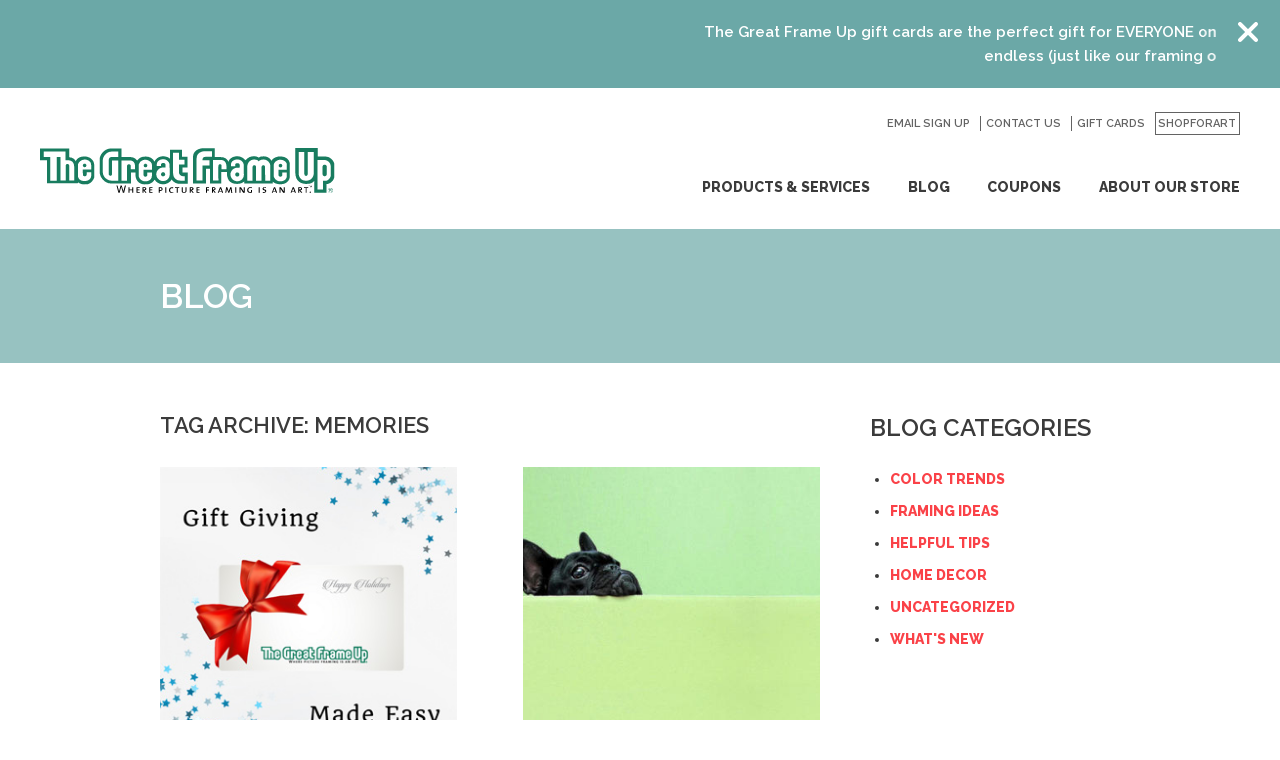

--- FILE ---
content_type: text/html; charset=UTF-8
request_url: https://springfieldpa.thegreatframeup.com/tag/memories/page/3/
body_size: 49320
content:
<!DOCTYPE html>
<html lang="en-US" class="edge no-js">
<head>
  <meta charset="UTF-8" />
<script type="text/javascript">
var gform;gform||(document.addEventListener("gform_main_scripts_loaded",function(){gform.scriptsLoaded=!0}),window.addEventListener("DOMContentLoaded",function(){gform.domLoaded=!0}),gform={domLoaded:!1,scriptsLoaded:!1,initializeOnLoaded:function(o){gform.domLoaded&&gform.scriptsLoaded?o():!gform.domLoaded&&gform.scriptsLoaded?window.addEventListener("DOMContentLoaded",o):document.addEventListener("gform_main_scripts_loaded",o)},hooks:{action:{},filter:{}},addAction:function(o,n,r,t){gform.addHook("action",o,n,r,t)},addFilter:function(o,n,r,t){gform.addHook("filter",o,n,r,t)},doAction:function(o){gform.doHook("action",o,arguments)},applyFilters:function(o){return gform.doHook("filter",o,arguments)},removeAction:function(o,n){gform.removeHook("action",o,n)},removeFilter:function(o,n,r){gform.removeHook("filter",o,n,r)},addHook:function(o,n,r,t,i){null==gform.hooks[o][n]&&(gform.hooks[o][n]=[]);var e=gform.hooks[o][n];null==i&&(i=n+"_"+e.length),gform.hooks[o][n].push({tag:i,callable:r,priority:t=null==t?10:t})},doHook:function(n,o,r){var t;if(r=Array.prototype.slice.call(r,1),null!=gform.hooks[n][o]&&((o=gform.hooks[n][o]).sort(function(o,n){return o.priority-n.priority}),o.forEach(function(o){"function"!=typeof(t=o.callable)&&(t=window[t]),"action"==n?t.apply(null,r):r[0]=t.apply(null,r)})),"filter"==n)return r[0]},removeHook:function(o,n,t,i){var r;null!=gform.hooks[o][n]&&(r=(r=gform.hooks[o][n]).filter(function(o,n,r){return!!(null!=i&&i!=o.tag||null!=t&&t!=o.priority)}),gform.hooks[o][n]=r)}});
</script>

  <link rel="profile" href="http://gmpg.org/xfn/11" />
  <meta name="viewport" content="width=device-width, initial-scale=1">
<link rel="apple-touch-icon" sizes="57x57" href="https://springfieldpa.thegreatframeup.com/wp-content/themes/tgfu/img/icons/apple-touch-icon-57x57.png">
<link rel="apple-touch-icon" sizes="60x60" href="https://springfieldpa.thegreatframeup.com/wp-content/themes/tgfu/img/icons/apple-touch-icon-60x60.png">
<link rel="apple-touch-icon" sizes="72x72" href="https://springfieldpa.thegreatframeup.com/wp-content/themes/tgfu/img/icons/apple-touch-icon-72x72.png">
<link rel="apple-touch-icon" sizes="76x76" href="https://springfieldpa.thegreatframeup.com/wp-content/themes/tgfu/img/icons/apple-touch-icon-76x76.png">
<link rel="apple-touch-icon" sizes="114x114" href="https://springfieldpa.thegreatframeup.com/wp-content/themes/tgfu/img/icons/apple-touch-icon-114x114.png">
<link rel="apple-touch-icon" sizes="120x120" href="https://springfieldpa.thegreatframeup.com/wp-content/themes/tgfu/img/icons/apple-touch-icon-120x120.png">
<link rel="apple-touch-icon" sizes="144x144" href="https://springfieldpa.thegreatframeup.com/wp-content/themes/tgfu/img/icons/apple-touch-icon-144x144.png">
<link rel="apple-touch-icon" sizes="152x152" href="https://springfieldpa.thegreatframeup.com/wp-content/themes/tgfu/img/icons/apple-touch-icon-152x152.png">
<link rel="apple-touch-icon" sizes="180x180" href="https://springfieldpa.thegreatframeup.com/wp-content/themes/tgfu/img/icons/apple-touch-icon-180x180.png">
<link rel="icon" type="image/png" href="https://springfieldpa.thegreatframeup.com/wp-content/themes/tgfu/img/icons/favicon-32x32.png" sizes="32x32">
<link rel="icon" type="image/png" href="https://springfieldpa.thegreatframeup.com/wp-content/themes/tgfu/img/icons/android-chrome-192x192.png" sizes="192x192">
<link rel="icon" type="image/png" href="https://springfieldpa.thegreatframeup.com/wp-content/themes/tgfu/img/icons/favicon-96x96.png" sizes="96x96">
<link rel="icon" type="image/png" href="https://springfieldpa.thegreatframeup.com/wp-content/themes/tgfu/img/icons/favicon-16x16.png" sizes="16x16">
<link rel="manifest" href="https://springfieldpa.thegreatframeup.com/wp-content/themes/tgfu/img/icons/manifest.json">
<link rel="shortcut icon" href="https://springfieldpa.thegreatframeup.com/wp-content/themes/tgfu/img/icons/favicon.ico">
<meta name="msapplication-TileColor" content="#ffffff">
<meta name="msapplication-TileImage" content="https://springfieldpa.thegreatframeup.com/wp-content/themes/tgfu/img/icons/mstile-144x144.png">
<meta name="msapplication-config" content="https://springfieldpa.thegreatframeup.com/wp-content/themes/tgfu/img/icons/browserconfig.xml">
<meta name="theme-color" content="#ffffff">
<meta name='robots' content='max-image-preview:large' />

	<!-- This site is optimized with the Yoast SEO plugin v15.9 - https://yoast.com/wordpress/plugins/seo/ -->
	<meta name="robots" content="index, follow, max-snippet:-1, max-image-preview:large, max-video-preview:-1" />
	<link rel="canonical" href="https://springfieldpa.thegreatframeup.com/tag/memories/page/3/" />
	<link rel="prev" href="https://springfieldpa.thegreatframeup.com/tag/memories/page/2/" />
	<link rel="next" href="https://springfieldpa.thegreatframeup.com/tag/memories/page/4/" />
	<meta property="og:locale" content="en_US" />
	<meta property="og:type" content="article" />
	<meta property="og:title" content="Memories Archives - Page 3 of 5 - The Great Frame Up :: Springfield" />
	<meta property="og:url" content="https://springfieldpa.thegreatframeup.com/tag/memories/" />
	<meta property="og:site_name" content="The Great Frame Up :: Springfield" />
	<meta name="twitter:card" content="summary_large_image" />
	<script type="application/ld+json" class="yoast-schema-graph">{"@context":"https://schema.org","@graph":[{"@type":"WebSite","@id":"https://springfieldpa.thegreatframeup.com/#website","url":"https://springfieldpa.thegreatframeup.com/","name":"The Great Frame Up :: Springfield","description":"","potentialAction":[{"@type":"SearchAction","target":"https://springfieldpa.thegreatframeup.com/?s={search_term_string}","query-input":"required name=search_term_string"}],"inLanguage":"en-US"},{"@type":"CollectionPage","@id":"https://springfieldpa.thegreatframeup.com/tag/memories/page/3/#webpage","url":"https://springfieldpa.thegreatframeup.com/tag/memories/page/3/","name":"Memories Archives - Page 3 of 5 - The Great Frame Up :: Springfield","isPartOf":{"@id":"https://springfieldpa.thegreatframeup.com/#website"},"breadcrumb":{"@id":"https://springfieldpa.thegreatframeup.com/tag/memories/page/3/#breadcrumb"},"inLanguage":"en-US","potentialAction":[{"@type":"ReadAction","target":["https://springfieldpa.thegreatframeup.com/tag/memories/page/3/"]}]},{"@type":"BreadcrumbList","@id":"https://springfieldpa.thegreatframeup.com/tag/memories/page/3/#breadcrumb","itemListElement":[{"@type":"ListItem","position":1,"item":{"@type":"WebPage","@id":"https://franchiseconceptsinc.com/springfieldpa/","url":"https://franchiseconceptsinc.com/springfieldpa/","name":"Home"}},{"@type":"ListItem","position":2,"item":{"@type":"WebPage","@id":"https://springfieldpa.thegreatframeup.com/tag/memories/","url":"https://springfieldpa.thegreatframeup.com/tag/memories/","name":"Memories"}},{"@type":"ListItem","position":3,"item":{"@type":"WebPage","@id":"https://springfieldpa.thegreatframeup.com/tag/memories/page/3/","url":"https://springfieldpa.thegreatframeup.com/tag/memories/page/3/","name":"Memories Archives - Page 3 of 5 - The Great Frame Up :: Springfield"}}]}]}</script>
	<!-- / Yoast SEO plugin. -->


<link rel='dns-prefetch' href='//s.w.org' />
<link rel='stylesheet' id='wp-block-library-css'  href='https://springfieldpa.thegreatframeup.com/wp-includes/css/dist/block-library/style.min.css?ver=5.9.5' media='all' />
<style id='global-styles-inline-css' type='text/css'>
body{--wp--preset--color--black: #000000;--wp--preset--color--cyan-bluish-gray: #abb8c3;--wp--preset--color--white: #ffffff;--wp--preset--color--pale-pink: #f78da7;--wp--preset--color--vivid-red: #cf2e2e;--wp--preset--color--luminous-vivid-orange: #ff6900;--wp--preset--color--luminous-vivid-amber: #fcb900;--wp--preset--color--light-green-cyan: #7bdcb5;--wp--preset--color--vivid-green-cyan: #00d084;--wp--preset--color--pale-cyan-blue: #8ed1fc;--wp--preset--color--vivid-cyan-blue: #0693e3;--wp--preset--color--vivid-purple: #9b51e0;--wp--preset--gradient--vivid-cyan-blue-to-vivid-purple: linear-gradient(135deg,rgba(6,147,227,1) 0%,rgb(155,81,224) 100%);--wp--preset--gradient--light-green-cyan-to-vivid-green-cyan: linear-gradient(135deg,rgb(122,220,180) 0%,rgb(0,208,130) 100%);--wp--preset--gradient--luminous-vivid-amber-to-luminous-vivid-orange: linear-gradient(135deg,rgba(252,185,0,1) 0%,rgba(255,105,0,1) 100%);--wp--preset--gradient--luminous-vivid-orange-to-vivid-red: linear-gradient(135deg,rgba(255,105,0,1) 0%,rgb(207,46,46) 100%);--wp--preset--gradient--very-light-gray-to-cyan-bluish-gray: linear-gradient(135deg,rgb(238,238,238) 0%,rgb(169,184,195) 100%);--wp--preset--gradient--cool-to-warm-spectrum: linear-gradient(135deg,rgb(74,234,220) 0%,rgb(151,120,209) 20%,rgb(207,42,186) 40%,rgb(238,44,130) 60%,rgb(251,105,98) 80%,rgb(254,248,76) 100%);--wp--preset--gradient--blush-light-purple: linear-gradient(135deg,rgb(255,206,236) 0%,rgb(152,150,240) 100%);--wp--preset--gradient--blush-bordeaux: linear-gradient(135deg,rgb(254,205,165) 0%,rgb(254,45,45) 50%,rgb(107,0,62) 100%);--wp--preset--gradient--luminous-dusk: linear-gradient(135deg,rgb(255,203,112) 0%,rgb(199,81,192) 50%,rgb(65,88,208) 100%);--wp--preset--gradient--pale-ocean: linear-gradient(135deg,rgb(255,245,203) 0%,rgb(182,227,212) 50%,rgb(51,167,181) 100%);--wp--preset--gradient--electric-grass: linear-gradient(135deg,rgb(202,248,128) 0%,rgb(113,206,126) 100%);--wp--preset--gradient--midnight: linear-gradient(135deg,rgb(2,3,129) 0%,rgb(40,116,252) 100%);--wp--preset--duotone--dark-grayscale: url('#wp-duotone-dark-grayscale');--wp--preset--duotone--grayscale: url('#wp-duotone-grayscale');--wp--preset--duotone--purple-yellow: url('#wp-duotone-purple-yellow');--wp--preset--duotone--blue-red: url('#wp-duotone-blue-red');--wp--preset--duotone--midnight: url('#wp-duotone-midnight');--wp--preset--duotone--magenta-yellow: url('#wp-duotone-magenta-yellow');--wp--preset--duotone--purple-green: url('#wp-duotone-purple-green');--wp--preset--duotone--blue-orange: url('#wp-duotone-blue-orange');--wp--preset--font-size--small: 13px;--wp--preset--font-size--medium: 20px;--wp--preset--font-size--large: 36px;--wp--preset--font-size--x-large: 42px;}.has-black-color{color: var(--wp--preset--color--black) !important;}.has-cyan-bluish-gray-color{color: var(--wp--preset--color--cyan-bluish-gray) !important;}.has-white-color{color: var(--wp--preset--color--white) !important;}.has-pale-pink-color{color: var(--wp--preset--color--pale-pink) !important;}.has-vivid-red-color{color: var(--wp--preset--color--vivid-red) !important;}.has-luminous-vivid-orange-color{color: var(--wp--preset--color--luminous-vivid-orange) !important;}.has-luminous-vivid-amber-color{color: var(--wp--preset--color--luminous-vivid-amber) !important;}.has-light-green-cyan-color{color: var(--wp--preset--color--light-green-cyan) !important;}.has-vivid-green-cyan-color{color: var(--wp--preset--color--vivid-green-cyan) !important;}.has-pale-cyan-blue-color{color: var(--wp--preset--color--pale-cyan-blue) !important;}.has-vivid-cyan-blue-color{color: var(--wp--preset--color--vivid-cyan-blue) !important;}.has-vivid-purple-color{color: var(--wp--preset--color--vivid-purple) !important;}.has-black-background-color{background-color: var(--wp--preset--color--black) !important;}.has-cyan-bluish-gray-background-color{background-color: var(--wp--preset--color--cyan-bluish-gray) !important;}.has-white-background-color{background-color: var(--wp--preset--color--white) !important;}.has-pale-pink-background-color{background-color: var(--wp--preset--color--pale-pink) !important;}.has-vivid-red-background-color{background-color: var(--wp--preset--color--vivid-red) !important;}.has-luminous-vivid-orange-background-color{background-color: var(--wp--preset--color--luminous-vivid-orange) !important;}.has-luminous-vivid-amber-background-color{background-color: var(--wp--preset--color--luminous-vivid-amber) !important;}.has-light-green-cyan-background-color{background-color: var(--wp--preset--color--light-green-cyan) !important;}.has-vivid-green-cyan-background-color{background-color: var(--wp--preset--color--vivid-green-cyan) !important;}.has-pale-cyan-blue-background-color{background-color: var(--wp--preset--color--pale-cyan-blue) !important;}.has-vivid-cyan-blue-background-color{background-color: var(--wp--preset--color--vivid-cyan-blue) !important;}.has-vivid-purple-background-color{background-color: var(--wp--preset--color--vivid-purple) !important;}.has-black-border-color{border-color: var(--wp--preset--color--black) !important;}.has-cyan-bluish-gray-border-color{border-color: var(--wp--preset--color--cyan-bluish-gray) !important;}.has-white-border-color{border-color: var(--wp--preset--color--white) !important;}.has-pale-pink-border-color{border-color: var(--wp--preset--color--pale-pink) !important;}.has-vivid-red-border-color{border-color: var(--wp--preset--color--vivid-red) !important;}.has-luminous-vivid-orange-border-color{border-color: var(--wp--preset--color--luminous-vivid-orange) !important;}.has-luminous-vivid-amber-border-color{border-color: var(--wp--preset--color--luminous-vivid-amber) !important;}.has-light-green-cyan-border-color{border-color: var(--wp--preset--color--light-green-cyan) !important;}.has-vivid-green-cyan-border-color{border-color: var(--wp--preset--color--vivid-green-cyan) !important;}.has-pale-cyan-blue-border-color{border-color: var(--wp--preset--color--pale-cyan-blue) !important;}.has-vivid-cyan-blue-border-color{border-color: var(--wp--preset--color--vivid-cyan-blue) !important;}.has-vivid-purple-border-color{border-color: var(--wp--preset--color--vivid-purple) !important;}.has-vivid-cyan-blue-to-vivid-purple-gradient-background{background: var(--wp--preset--gradient--vivid-cyan-blue-to-vivid-purple) !important;}.has-light-green-cyan-to-vivid-green-cyan-gradient-background{background: var(--wp--preset--gradient--light-green-cyan-to-vivid-green-cyan) !important;}.has-luminous-vivid-amber-to-luminous-vivid-orange-gradient-background{background: var(--wp--preset--gradient--luminous-vivid-amber-to-luminous-vivid-orange) !important;}.has-luminous-vivid-orange-to-vivid-red-gradient-background{background: var(--wp--preset--gradient--luminous-vivid-orange-to-vivid-red) !important;}.has-very-light-gray-to-cyan-bluish-gray-gradient-background{background: var(--wp--preset--gradient--very-light-gray-to-cyan-bluish-gray) !important;}.has-cool-to-warm-spectrum-gradient-background{background: var(--wp--preset--gradient--cool-to-warm-spectrum) !important;}.has-blush-light-purple-gradient-background{background: var(--wp--preset--gradient--blush-light-purple) !important;}.has-blush-bordeaux-gradient-background{background: var(--wp--preset--gradient--blush-bordeaux) !important;}.has-luminous-dusk-gradient-background{background: var(--wp--preset--gradient--luminous-dusk) !important;}.has-pale-ocean-gradient-background{background: var(--wp--preset--gradient--pale-ocean) !important;}.has-electric-grass-gradient-background{background: var(--wp--preset--gradient--electric-grass) !important;}.has-midnight-gradient-background{background: var(--wp--preset--gradient--midnight) !important;}.has-small-font-size{font-size: var(--wp--preset--font-size--small) !important;}.has-medium-font-size{font-size: var(--wp--preset--font-size--medium) !important;}.has-large-font-size{font-size: var(--wp--preset--font-size--large) !important;}.has-x-large-font-size{font-size: var(--wp--preset--font-size--x-large) !important;}
</style>
<link rel='stylesheet' id='cstmsrch_stylesheet-css'  href='https://springfieldpa.thegreatframeup.com/wp-content/plugins/custom-search-plugin/css/style.css?ver=1.51' media='all' />
<script type='text/javascript' src='https://springfieldpa.thegreatframeup.com/wp-includes/js/jquery/jquery.min.js?ver=3.6.0' id='jquery-core-js'></script>
<script type='text/javascript' src='https://springfieldpa.thegreatframeup.com/wp-includes/js/jquery/jquery-migrate.min.js?ver=3.3.2' id='jquery-migrate-js'></script>
<link rel="https://api.w.org/" href="https://springfieldpa.thegreatframeup.com/wp-json/" /><link rel="alternate" type="application/json" href="https://springfieldpa.thegreatframeup.com/wp-json/wp/v2/tags/41" /><style id="critical-css" media="screen">:root{--font-primary:"Raleway",sans-serif;--font-secondary:"Raleway",sans-serif;--color01:255 255 255;--color02:107 168 167;--color03:107 168 167/90%;--color04:59 59 59;--color05:99 99 99;--color06:250 66 72;--color07:112 112 112;--color08:83 94 94;--color09:59 59 59;--color10:149 149 149;--color11:204 204 204;--color12:107 168 167/70%;--color13:250 66 72/90%;--color14:255 255 255/90%;--color15:255 219 220;--color16:250 66 72;--color17:105 104 104;--color18:66 75 75;--testimonial-overlay:var(--color02);--testimonial-percent:80%}

/*! normalize.css v8.0.1 | MIT License | github.com/necolas/normalize.css */html{-webkit-text-size-adjust:100%;line-height:1.15}body{margin:0}main{display:block}h1{font-size:2em;margin:.67em 0}hr{box-sizing:content-box;height:0;overflow:visible}pre{font-family:monospace,monospace;font-size:1em}a{background-color:transparent}abbr[title]{border-bottom:none;text-decoration:underline;-webkit-text-decoration:underline dotted;text-decoration:underline dotted}b,strong{font-weight:bolder}code,kbd,samp{font-family:monospace,monospace;font-size:1em}small{font-size:80%}sub,sup{font-size:75%;line-height:0;position:relative;vertical-align:baseline}sub{bottom:-.25em}sup{top:-.5em}img{border-style:none}button,input,optgroup,select,textarea{font-family:inherit;font-size:100%;line-height:1.15;margin:0}button,input{overflow:visible}button,select{text-transform:none}[type=button],[type=reset],[type=submit],button{-webkit-appearance:button}[type=button]::-moz-focus-inner,[type=reset]::-moz-focus-inner,[type=submit]::-moz-focus-inner,button::-moz-focus-inner{border-style:none;padding:0}[type=button]:-moz-focusring,[type=reset]:-moz-focusring,[type=submit]:-moz-focusring,button:-moz-focusring{outline:1px dotted ButtonText}fieldset{padding:.35em .75em .625em}legend{box-sizing:border-box;color:inherit;display:table;max-width:100%;padding:0;white-space:normal}progress{vertical-align:baseline}textarea{overflow:auto}[type=checkbox],[type=radio]{box-sizing:border-box;padding:0}[type=number]::-webkit-inner-spin-button,[type=number]::-webkit-outer-spin-button{height:auto}[type=search]{-webkit-appearance:textfield;outline-offset:-2px}[type=search]::-webkit-search-decoration{-webkit-appearance:none}::-webkit-file-upload-button{-webkit-appearance:button;font:inherit}details{display:block}summary{display:list-item}[hidden],template{display:none}html{background-color:Rgb(var(--color01));box-sizing:border-box;font-size:1em;line-height:1.313;transition-duration:1s;transition-property:background-color;transition-timing-function:ease-in}*,:after,:before{box-sizing:inherit}.preload *{transition:none}body{background-color:transparent;color:Rgb(var(--color07));font-family:var(--font-primary);font-size:.9375rem;font-weight:500;line-height:1.6;position:relative}::-moz-selection{background-color:#d6dbe1;color:#2d353e;text-shadow:none}::selection{background-color:#d6dbe1;color:#2d353e;text-shadow:none}::-moz-placeholder{opacity:1}::placeholder{opacity:1}hr{border:0;border-top:1px solid rgb(var(--color11));display:block;height:1px;margin:1em 0;padding:0}audio,canvas,iframe,img,svg,video{vertical-align:middle}fieldset{border:0;margin:0;padding:0}textarea{resize:vertical}ol,p,ul{padding:0}li ol,li ul,ol,p,ul{margin:0}h1,h2,h3,h4,h5,h6{color:Rgb(var(--color04));font-family:var(--font-secondary);font-weight:400;line-height:1;margin:0}.h1,h1{font-size:1.875rem;line-height:1}.h2,h2{font-size:1.375rem;line-height:1.091}.h2,.h3,h2,h3{text-transform:uppercase}.h3,h3{font-size:1.125rem}.h4,h4{font-size:.875rem}.h5,h5{font-size:.75rem}.h6,h6{font-size:.625rem}small{font-size:.889em}a{text-decoration:none;transition-duration:.3s;transition-property:bakground,border,color,font;transition-timing-function:ease-in-out}a,a:hover{color:Rgb(var(--color06))}img{display:block;height:auto;max-width:100%}.sticky,.wp-caption,.wp-caption-text{color:inherit}.screen-reader-text{clip:rect(0 0 0 0);border:0;height:1px;margin:-.0625rem;overflow:hidden;padding:0;position:absolute;width:1px}.bypostauthor,.gallery-caption{color:inherit}.post-edit-link{font-size:.625rem}@media print{*{background:Rgb(var(--white));box-shadow:none;color:Rgb(var(--black));text-shadow:none}body,html{background:Rgb(var(--white))!important}a,body,html{color:Rgb(var(--black))}a,a:visited{text-decoration:none}address{font-style:normal}blockquote,pre{border:.0625rem solid rgb(var(--black));page-break-inside:avoid}thead{display:table-header-group}img,tr{page-break-inside:avoid}img{max-width:100%}h2,h3,p{orphans:3;widows:3}h2,h3{page-break-after:avoid}h1{font-size:2rem;margin:0 0 2rem}h1,h2{text-transform:uppercase}h2{font-size:1.5rem}h2,h3{margin:0 0 1rem}h3{font-size:1.25rem}h4{font-size:1rem;margin:0 0 1rem}dl,ol,p,ul{margin:0 0 .9375rem}.alignleft{float:left;margin:0 1.5625rem 1.25rem 0}.alignright{float:right;margin:0 0 1.25rem 1.5625rem}.nav{border-bottom:1px solid rgb(var(--black));margin-bottom:25px;padding-top:10px}.main{border:0;margin:0 0 1.5625rem;padding:0;width:auto}.footer{border-top:1px solid rgb(var(--black));color:Rgb(var(--black));font-size:10pt;margin:1.5625rem 0 0;padding-top:10px}.entry,.layout{margin-bottom:3rem}.entry a:after,.layout a:after{content:" (" attr(href) ")"}.button-theme{margin-right:2rem}.button-theme:after{content:" (" attr(href) ")"}section{margin-bottom:3rem}[class*=__banner],[class*=__media]{display:block;margin-bottom:1.5rem}[class*=__list]{margin:0 0 3rem;padding:0}[class*=__item]{list-style:none}.footer-utility__menu,.social__menu{margin:0 0 2rem;padding:0}.footer-utility__menu-item,.social__menu-item{list-style:none}.footer-utility__menu-item a:after,.social__menu-item a:after{content:" (" attr(href) ")"}.footer__wrap--upper{margin-bottom:2rem}.footer__link{display:block}.footer-utility__menu,.footer__divider,.footer__logo,.footer__menu,.nav__options,.nav__toggle{display:none!important}}@media screen{.site-logo{background-image:url("data:image/svg+xml;charset=US-ASCII,%3C%3Fxml%20version%3D%221.0%22%20encoding%3D%22utf-8%22%3F%3E%0D%0A%3C%21--%20Generator%3A%20Adobe%20Illustrator%2015.1.0%2C%20SVG%20Export%20Plug-In%20.%20SVG%20Version%3A%206.00%20Build%200%29%20%20--%3E%0D%0A%3C%21DOCTYPE%20svg%20PUBLIC%20%22-//W3C//DTD%20SVG%201.1//EN%22%20%22http%3A//www.w3.org/Graphics/SVG/1.1/DTD/svg11.dtd%22%3E%0D%0A%3Csvg%20version%3D%221.1%22%20id%3D%22Layer_1%22%20xmlns%3D%22http%3A//www.w3.org/2000/svg%22%20xmlns%3Axlink%3D%22http%3A//www.w3.org/1999/xlink%22%20x%3D%220px%22%20y%3D%220px%22%0D%0A%09%20%20viewBox%3D%22-89.085%20658.199%20295%2045.201%22%20enable-background%3D%22new%20-89.085%20658.199%20295%2045.201%22%0D%0A%09%20xml%3Aspace%3D%22preserve%22%3E%0D%0A%3Cpath%20fill%3D%22%23010101%22%20d%3D%22M-4.985%2C703.2h-1.2l-1.4-4.9c-0.1-0.399-0.2-0.8-0.3-1.3l0%2C0c-0.1%2C0.4-0.1%2C0.8-0.3%2C1.2l-1.3%2C4.899h-1.2%0D%0A%09l-1.9-7.2h1l1.2%2C4.7c0.1%2C0.5%2C0.2%2C0.9%2C0.3%2C1.4l0%2C0c0.1-0.5%2C0.2-0.9%2C0.3-1.3l1.3-4.801h1.1l1.4%2C4.801c0.1%2C0.399%2C0.2%2C0.8%2C0.3%2C1.3l0%2C0%0D%0A%09c0.1-0.4%2C0.1-0.8%2C0.2-1.2l1.3-4.9h1L-4.985%2C703.2%22/%3E%0D%0A%3Cpolyline%20fill%3D%22%23010101%22%20points%3D%223.115%2C703.2%203.115%2C700.7%200.315%2C700.7%200.315%2C703.2%20-0.685%2C703.2%20-0.685%2C697.6%200.315%2C697.6%20%0D%0A%090.315%2C699.9%203.115%2C699.9%203.115%2C697.6%204.115%2C697.6%204.115%2C703.2%203.115%2C703.2%20%22/%3E%0D%0A%3Cpolyline%20fill%3D%22%23010101%22%20points%3D%227.315%2C703.2%207.315%2C697.6%2010.615%2C697.6%2010.615%2C698.4%208.315%2C698.4%208.315%2C700%2010.515%2C700%20%0D%0A%0910.515%2C700.7%208.315%2C700.7%208.315%2C702.4%2010.615%2C702.4%2010.615%2C703.2%207.315%2C703.2%20%22/%3E%0D%0A%3Cpath%20fill%3D%22%23010101%22%20d%3D%22M16.315%2C703.2l-1.8-2.4l0%2C0v2.4h-1V697.6c0.4%2C0%2C1%2C0%2C1.7%2C0c1.3%2C0%2C2%2C0.5%2C2%2C1.5c0%2C0.9-0.7%2C1.5-1.7%2C1.601%0D%0A%09c0.1%2C0.2%2C0.3%2C0.399%2C0.5%2C0.6l1.5%2C1.9H16.315%20M15.015%2C698.3c-0.2%2C0-0.4%2C0-0.6%2C0v1.7c0.2%2C0%2C0.4%2C0%2C0.6%2C0c0.7%2C0%2C1.1-0.4%2C1.1-1%0D%0A%09C16.215%2C698.6%2C15.715%2C698.3%2C15.015%2C698.3z%22/%3E%0D%0A%3Cpolyline%20fill%3D%22%23010101%22%20points%3D%2220.115%2C703.2%2020.115%2C697.6%2023.315%2C697.6%2023.315%2C698.4%2021.115%2C698.4%2021.115%2C700%2023.215%2C700%20%0D%0A%0923.215%2C700.7%2021.115%2C700.7%2021.115%2C702.4%2023.315%2C702.4%2023.315%2C703.2%2020.115%2C703.2%20%22/%3E%0D%0A%3Cpath%20fill%3D%22%23010101%22%20d%3D%22M31.215%2C701.3c-0.2%2C0-0.4%2C0-0.5%2C0v1.9h-1V697.6c0.4%2C0%2C1.1%2C0%2C1.7%2C0c1.3%2C0%2C2.1%2C0.7%2C2.1%2C1.7%0D%0A%09C33.615%2C700.5%2C32.615%2C701.3%2C31.215%2C701.3%20M31.315%2C698.4c-0.3%2C0-0.5%2C0-0.6%2C0v2.1c0.1%2C0%2C0.4%2C0%2C0.5%2C0c0.8%2C0%2C1.3-0.4%2C1.3-1.101%0D%0A%09C32.515%2C698.8%2C32.115%2C698.4%2C31.315%2C698.4z%22/%3E%0D%0A%3Crect%20x%3D%2236.215%22%20y%3D%22697.6%22%20fill%3D%22%23010101%22%20width%3D%221%22%20height%3D%225.601%22/%3E%0D%0A%3Cpath%20fill%3D%22%23010101%22%20d%3D%22M42.615%2C703.3c-1.8%2C0-2.7-1-2.7-2.7c0-1.6%2C0.9-3%2C3-3c0.4%2C0%2C0.9%2C0.101%2C1.2%2C0.2l-0.1%2C0.899%0D%0A%09c-0.4-0.1-0.8-0.199-1.2-0.199c-1.2%2C0-1.8%2C0.899-1.8%2C2.1c0%2C1.3%2C0.7%2C2%2C1.9%2C2c0.4%2C0%2C0.9-0.1%2C1.2-0.3l0.1%2C0.9%0D%0A%09C43.715%2C703.2%2C43.215%2C703.3%2C42.615%2C703.3%22/%3E%0D%0A%3Cpolyline%20fill%3D%22%23010101%22%20points%3D%2248.615%2C698.4%2048.615%2C703.2%2047.615%2C703.2%2047.615%2C698.4%2046.015%2C698.4%2046.015%2C697.6%2050.215%2C697.6%20%0D%0A%0950.215%2C698.4%2048.615%2C698.4%20%22/%3E%0D%0A%3Cpath%20fill%3D%22%23010101%22%20d%3D%22M54.915%2C703.3c-1.5%2C0-2.3-0.7-2.3-2v-3.6h1v3.5c0%2C1%2C0.5%2C1.399%2C1.4%2C1.399c1%2C0%2C1.4-0.6%2C1.4-1.5V697.7h1v3.399%0D%0A%09C57.415%2C702.3%2C56.715%2C703.3%2C54.915%2C703.3%22/%3E%0D%0A%3Cpath%20fill%3D%22%23010101%22%20d%3D%22M63.515%2C703.2l-1.8-2.4l0%2C0v2.4h-1V697.6c0.4%2C0%2C1%2C0%2C1.7%2C0c1.3%2C0%2C2%2C0.5%2C2%2C1.5c0%2C0.9-0.7%2C1.5-1.7%2C1.601%0D%0A%09c0.1%2C0.2%2C0.3%2C0.399%2C0.5%2C0.6l1.5%2C1.9H63.515%20M62.215%2C698.3c-0.2%2C0-0.4%2C0-0.6%2C0v1.7c0.2%2C0%2C0.4%2C0%2C0.6%2C0c0.7%2C0%2C1.1-0.4%2C1.1-1%0D%0A%09C63.315%2C698.6%2C62.915%2C698.3%2C62.215%2C698.3z%22/%3E%0D%0A%3Cpolyline%20fill%3D%22%23010101%22%20points%3D%2267.315%2C703.2%2067.315%2C697.6%2070.415%2C697.6%2070.415%2C698.4%2068.315%2C698.4%2068.315%2C700%2070.315%2C700%20%0D%0A%0970.315%2C700.7%2068.315%2C700.7%2068.315%2C702.4%2070.415%2C702.4%2070.415%2C703.2%2067.315%2C703.2%20%22/%3E%0D%0A%3Cpolyline%20fill%3D%22%23010101%22%20points%3D%2277.915%2C698.4%2077.915%2C700%2079.915%2C700%2079.915%2C700.8%2077.915%2C700.8%2077.915%2C703.2%2076.915%2C703.2%20%0D%0A%0976.915%2C697.6%2080.015%2C697.6%2080.015%2C698.4%2077.915%2C698.4%20%22/%3E%0D%0A%3Cpath%20fill%3D%22%23010101%22%20d%3D%22M85.615%2C703.2l-1.8-2.4l0%2C0v2.4h-1V697.6c0.4%2C0%2C1%2C0%2C1.7%2C0c1.3%2C0%2C2%2C0.5%2C2%2C1.5c0%2C0.9-0.7%2C1.5-1.7%2C1.601%0D%0A%09c0.1%2C0.2%2C0.3%2C0.399%2C0.5%2C0.6l1.5%2C1.9H85.615%20M84.415%2C698.3c-0.2%2C0-0.4%2C0-0.6%2C0v1.7c0.2%2C0%2C0.4%2C0%2C0.6%2C0c0.7%2C0%2C1.1-0.4%2C1.1-1%0D%0A%09C85.515%2C698.6%2C85.115%2C698.3%2C84.415%2C698.3z%22/%3E%0D%0A%3Cpath%20fill%3D%22%23010101%22%20d%3D%22M93.015%2C703.2l-0.4-1.2h-2.5l-0.4%2C1.2h-1l2.2-5.601h1.1l2.1%2C5.601H93.015%20M91.715%2C699.6%0D%0A%09c-0.1-0.3-0.2-0.7-0.3-0.9l0%2C0c-0.1%2C0.301-0.2%2C0.601-0.3%2C0.9l-0.7%2C1.8h2L91.715%2C699.6z%22/%3E%0D%0A%3Cpath%20fill%3D%22%23010101%22%20d%3D%22M102.215%2C703.2l-0.4-3.101c-0.1-0.6-0.1-1-0.1-1.3l0%2C0c-0.1%2C0.3-0.2%2C0.6-0.3%2C1l-1.2%2C3.4h-1l-1.1-3.2%0D%0A%09c-0.1-0.4-0.3-0.9-0.4-1.2l0%2C0c0%2C0.399-0.1%2C0.9-0.1%2C1.4l-0.4%2C3h-1l0.8-5.601h1.2l1.1%2C3.4c0.1%2C0.399%2C0.2%2C0.699%2C0.3%2C1.1l0%2C0%0D%0A%09c0.1-0.4%2C0.2-0.7%2C0.3-1l1.2-3.399h1.3l0.8%2C5.6h-1%22/%3E%0D%0A%3Crect%20x%3D%22106.215%22%20y%3D%22697.6%22%20fill%3D%22%23010101%22%20width%3D%221%22%20height%3D%225.601%22/%3E%0D%0A%3Cpath%20fill%3D%22%23010101%22%20d%3D%22M114.115%2C703.2l-2.1-3.3c-0.2-0.301-0.4-0.7-0.6-1.101l0%2C0c0%2C0.4%2C0%2C0.7%2C0%2C1.3v3h-0.9v-5.6h1.3l2.1%2C3.2%0D%0A%09c0.2%2C0.399%2C0.5%2C0.699%2C0.7%2C1.1l0%2C0c0-0.4%2C0-1%2C0-1.8v-2.5h1v5.6h-1.5%22/%3E%0D%0A%3Cpath%20fill%3D%22%23010101%22%20d%3D%22M121.015%2C703.3c-1.7%2C0-2.9-1-2.9-2.8c0-1.7%2C1.1-3%2C3.1-3c0.6%2C0%2C1.1%2C0.1%2C1.7%2C0.2l-0.2%2C0.899%0D%0A%09c-0.5-0.199-1-0.3-1.5-0.3c-1.1%2C0-2%2C0.7-2%2C2.101c0%2C1.299%2C0.8%2C2%2C1.9%2C2c0.3%2C0%2C0.7%2C0%2C0.9-0.101v-2h1v2.601%0D%0A%09C122.415%2C703.1%2C121.715%2C703.3%2C121.015%2C703.3%22/%3E%0D%0A%3Crect%20x%3D%22129.615%22%20y%3D%22697.6%22%20fill%3D%22%23010101%22%20width%3D%221%22%20height%3D%225.601%22/%3E%0D%0A%3Cpath%20fill%3D%22%23010101%22%20d%3D%22M134.815%2C703.3c-0.4%2C0-0.9-0.1-1.2-0.1v-0.9c0.3%2C0.2%2C0.8%2C0.2%2C1.3%2C0.2c0.6%2C0%2C1.2-0.2%2C1.2-0.9%0D%0A%09c0-1.1-2.6-0.6-2.6-2.399c0-1%2C0.8-1.7%2C2.2-1.7c0.3%2C0%2C0.8%2C0%2C1.1%2C0.1v0.801c-0.3-0.101-0.8-0.2-1.1-0.2c-0.8%2C0-1.1%2C0.3-1.1%2C0.8%0D%0A%09c0%2C1.1%2C2.6%2C0.6%2C2.6%2C2.399C137.115%2C702.6%2C136.115%2C703.3%2C134.815%2C703.3%22/%3E%0D%0A%3Cpath%20fill%3D%22%23010101%22%20d%3D%22M147.015%2C703.2l-0.399-1.2h-2.5l-0.4%2C1.2h-1l2.2-5.601h1.1l2.1%2C5.601H147.015%20M145.615%2C699.6%0D%0A%09c-0.1-0.3-0.2-0.7-0.3-0.9l0%2C0c-0.1%2C0.301-0.2%2C0.601-0.3%2C0.9l-0.7%2C1.8h2L145.615%2C699.6z%22/%3E%0D%0A%3Cpath%20fill%3D%22%23010101%22%20d%3D%22M154.115%2C703.2l-2.1-3.3c-0.2-0.301-0.4-0.7-0.6-1.101l0%2C0c0%2C0.4%2C0%2C0.7%2C0%2C1.3v3h-0.9v-5.6h1.3l2.1%2C3.2%0D%0A%09c0.2%2C0.399%2C0.5%2C0.699%2C0.7%2C1.1l0%2C0c0-0.4%2C0-1%2C0-1.8v-2.5h1v5.6h-1.5%22/%3E%0D%0A%3Cpath%20fill%3D%22%23010101%22%20d%3D%22M165.815%2C703.2l-0.4-1.2h-2.5l-0.4%2C1.2h-1l2.2-5.601h1.1l2.1%2C5.601H165.815%20M164.415%2C699.6%0D%0A%09c-0.1-0.3-0.2-0.7-0.3-0.9l0%2C0c-0.1%2C0.301-0.2%2C0.601-0.3%2C0.9l-0.7%2C1.8h2L164.415%2C699.6z%22/%3E%0D%0A%3Cpath%20fill%3D%22%23010101%22%20d%3D%22M172.115%2C703.2l-1.8-2.4l0%2C0v2.4h-1V697.6c0.4%2C0%2C1%2C0%2C1.7%2C0c1.3%2C0%2C2%2C0.5%2C2%2C1.5c0%2C0.9-0.7%2C1.5-1.7%2C1.601%0D%0A%09c0.1%2C0.2%2C0.3%2C0.399%2C0.5%2C0.6l1.5%2C1.9H172.115%20M170.815%2C698.3c-0.2%2C0-0.4%2C0-0.6%2C0v1.7c0.2%2C0%2C0.4%2C0%2C0.6%2C0c0.7%2C0%2C1.1-0.4%2C1.1-1%0D%0A%09C172.015%2C698.6%2C171.515%2C698.3%2C170.815%2C698.3z%22/%3E%0D%0A%3Cpolyline%20fill%3D%22%23010101%22%20points%3D%22177.515%2C698.4%20177.515%2C703.2%20176.615%2C703.2%20176.615%2C698.4%20175.015%2C698.4%20175.015%2C697.6%20%0D%0A%09179.215%2C697.6%20179.215%2C698.4%20177.515%2C698.4%20%22/%3E%0D%0A%3Cpath%20fill%3D%22%23010101%22%20d%3D%22M181.915%2C702.6c0%2C0.4-0.3%2C0.7-0.7%2C0.7c-0.4%2C0-0.7-0.3-0.7-0.7c0-0.399%2C0.3-0.7%2C0.7-0.7%0D%0A%09C181.615%2C702%2C181.915%2C702.3%2C181.915%2C702.6%22/%3E%0D%0A%3Cpath%20fill%3D%22%23187C5F%22%20d%3D%22M86.015%2C667.3h5.3c4.4%2C0%2C7%2C1.899%2C8%2C4.7c1-2.8%2C3.8-5.5%2C9-5.5s8%2C4.1%2C8%2C4.1c2.6-3.1%2C5.6-4.1%2C8.3-4.1%0D%0A%09c2.7%2C0%2C3.9%2C0.5%2C5%2C1.4c1.4-0.7%2C1.5-1.301%2C5.3-1.301c3.8%2C0%2C6.4%2C2.3%2C7.4%2C4.5c0.6-1.399%2C3.6-4.399%2C8.7-4.399c6.6%2C0%2C9.8%2C3.8%2C9.8%2C8.3%0D%0A%09c0%2C3.3%2C0%2C11%2C0%2C11c0%2C5.6-4%2C8.6-9.4%2C8.6s-7.6-2.5-7.6-2.5v1.7h-28.7v-2c-1.3%2C1.3-3.8%2C2.5-7%2C2.5c-8.4%2C0-10.3-5.7-10.3-11.1%0D%0A%09c0-0.601%2C0-0.9%2C0-0.9h-5.7v11.5h-11.3v-14.7h-4v14.8h-12.9v-26.8c0-5.899%2C5.6-8.7%2C10.5-8.7s11.3%2C0%2C11.3%2C0v8.801%22/%3E%0D%0A%3Cpath%20fill%3D%22%23187C5F%22%20d%3D%22M-89.085%2C670.5v-11.7h29.1v8.7c2.9%2C0%2C5.7%2C1.7%2C6.5%2C3.899c1.8-3.399%2C4.8-4.8%2C9.1-4.699c4.5%2C0.1%2C9.5%2C3%2C9.5%2C8.8%0D%0A%09c0%2C0%2C0.1%2C8.6%2C0.1%2C11.2c0%2C3.3-4.2%2C8-7.8%2C8s-4.7%2C0.5-8.5-2l-0.2%2C0.899h-30.9V670.4L-89.085%2C670.5%22/%3E%0D%0A%3Cpath%20fill%3D%22%23FFFFFF%22%20d%3D%22M-78.785%2C691v-23.8h-6.7v-5.5h21.8v8.7c3.7%2C0%2C8.8-0.2%2C8.8%2C7.199v13.2h-5c0%2C0%2C0-12.6%2C0-14.7%0D%0A%09c0-2.5-3.6-2.399-3.6%2C0c0%2C2.4%2C0%2C14.8%2C0%2C14.8h-5.2V667.2h-3.6V691H-78.785%22/%3E%0D%0A%3Cpath%20fill%3D%22%23FFFFFF%22%20d%3D%22M-46.285%2C679.8h8.3c0%2C0%2C0-2.7%2C0-4.6c0-3.801-3.8-5.5-6.6-5.4c-2.8%2C0.101-6.6%2C2.3-6.6%2C5.9c0%2C2.1%2C0%2C7.5%2C0%2C10%0D%0A%09c0%2C3.8%2C2.8%2C5.6%2C6.3%2C5.699c3.5%2C0.101%2C6.9-1.6%2C7-5.6v-3.2h-4.601c0%2C0%2C0%2C1.101%2C0%2C2.5c0%2C1.9-3.7%2C2.101-3.7%2C0%0D%0A%09C-46.285%2C683.1-46.285%2C679.8-46.285%2C679.8%22/%3E%0D%0A%3Cpath%20fill%3D%22%23187C5F%22%20d%3D%22M-44.485%2C677.5c1%2C0%2C1.8-0.8%2C1.8-1.8s-0.8-1.8-1.8-1.8c-1%2C0-1.8%2C0.8-1.8%2C1.8S-45.485%2C677.5-44.485%2C677.5%22/%3E%0D%0A%3Cpath%20fill%3D%22%23187C5F%22%20d%3D%22M53.315%2C682.8v-5.1h5.2V667.1h-5.5V659.9h-12v9.1c-1.9-1.7-4.5-2.5-6.9-2.5s-6.7%2C0.9-8.7%2C5.399%0D%0A%09c-1.5-3.3-5.1-5.1-8.4-5.1c-4.3-0.1-6.6%2C1-9.1%2C4c-1.7-3-5.3-3.5-7.4-3.5c-2.1%2C0-8%2C0-8%2C0v-8.7h-10.2c-7.7%2C0-11.8%2C7.3-11.8%2C10.7%0D%0A%09c0%2C3.601%2C0.1%2C13.5%2C0.1%2C13.5c0%2C4.8%2C5%2C10.899%2C10.7%2C11c2.7%2C0%2C20.6%2C0%2C20.6%2C0v-10.9h4.5v3c0%2C1.601%2C0.9%2C5%2C3.1%2C6.801%0D%0A%09c3.7%2C2.5%2C5.7%2C2.1%2C9.3%2C1.899c2.3-0.1%2C5.4-2.199%2C6.7-4.6c1.8%2C2.8%2C4.9%2C4.7%2C8.5%2C4.7c3.6%2C0%2C6.8-1.9%2C8.6-4.8V689.6%0D%0A%09c0.7%2C2.2%2C4.3%2C4.5%2C7.8%2C4.601h8.2v-11.301L53.315%2C682.8%22/%3E%0D%0A%3Cpath%20fill%3D%22%23FFFFFF%22%20d%3D%22M15.815%2C691.7c3.5%2C0.1%2C6.9-1.601%2C7-5.601v-3.2h-4.6c0%2C0%2C0%2C1.101%2C0%2C2.601c0%2C1.9-3.7%2C2.1-3.7%2C0%0D%0A%09c0-2.101%2C0-5.5%2C0-5.5h8.3c0%2C0%2C0-3%2C0-4.9c0-2.399-3.1-5-6.6-5.1c-2.8-0.1-6.6%2C2.3-6.6%2C5.9c0%2C2.1%2C0%2C7.499%2C0%2C9.999%0D%0A%09C9.515%2C688.399%2C12.415%2C691.6%2C15.815%2C691.7%22/%3E%0D%0A%3Cpath%20fill%3D%22%23187C5F%22%20d%3D%22M16.415%2C677.6c1%2C0%2C1.8-0.8%2C1.8-1.8s-0.8-1.8-1.8-1.8s-1.8%2C0.8-1.8%2C1.8S15.415%2C677.6%2C16.415%2C677.6%22/%3E%0D%0A%3Cpath%20fill%3D%22%23FFFFFF%22%20d%3D%22M40.615%2C684.7c0%2C3.8-2.8%2C6.699-6.6%2C6.699c-3.8%2C0-6.8-3.1-6.8-6.8c0-3.8%2C3.1-6.8%2C6.8-6.8h2.3%0D%0A%09c0%2C0%2C0.1-0.9%2C0.1-2.7c-0.1-2.8-4.5-2.1-4.5-0.399v1.7h-4.2c0%2C0%2C0%2C0.899%2C0-1.9s2.9-5%2C6.3-5c3.4%2C0%2C6.5%2C2.3%2C6.5%2C6.3L40.615%2C684.7%22/%3E%0D%0A%3Cpath%20fill%3D%22%23187C5F%22%20d%3D%22M34.015%2C686.7c1.2%2C0%2C2.1-0.9%2C2.1-2.101s-1-2.1-2.1-2.1c-1.2%2C0-2.1%2C1-2.1%2C2.1%0D%0A%09C31.915%2C685.7%2C32.715%2C686.7%2C34.015%2C686.7%22/%3E%0D%0A%3Cpath%20fill%3D%22%23FFFFFF%22%20d%3D%22M55.315%2C674.699V670h-5.5v-7h-5.8c0%2C0%2C0%2C16.399%2C0%2C20.5c0%2C4.6%2C3.2%2C7.5%2C7.4%2C7.5h4.2v-4.4c0%2C0-0.2%2C0-1.3%2C0%0D%0A%09c-2.7-0.1-4.5-1.6-4.5-4.5v-7.3L55.315%2C674.699%22/%3E%0D%0A%3Cpath%20fill%3D%22%23FFFFFF%22%20d%3D%22M-7.485%2C690.8v-20.1c0%2C0%2C5.5%2C0%2C8%2C0c2.6%2C0%2C5.2%2C1.199%2C5.4%2C5.3v3.6h-4.3c0%2C0%2C0-1.7%2C0-3.6c0-1.9-3.6-2.1-3.7%2C0.3%0D%0A%09c-0.1%2C2.4%2C0%2C14.7%2C0%2C14.7h-5.4%22/%3E%0D%0A%3Cpath%20fill%3D%22%23FFFFFF%22%20d%3D%22M-10.785%2C667.3c0%2C0-5.6%2C0-7.1%2C0s-2.5%2C1.3-2.5%2C3.5c0%2C0%2C0%2C12%2C0%2C13.601c0%2C2.1%2C3.4%2C2.3%2C3.3%2C0V670.8h6.2V691%0D%0A%09c0%2C0-2.9%2C0-6.8%2C0s-8.5-3.6-8.6-8.3s0-9.3%2C0-12.4c0-3.5%2C3.7-8.5%2C8.7-8.5h6.8V667.3%22/%3E%0D%0A%3Cpath%20fill%3D%22%23FFFFFF%22%20d%3D%22M150.815%2C691.7c3.5%2C0.1%2C6.9-1.601%2C7-5.601v-3.2h-4.6c0%2C0%2C0%2C1.101%2C0%2C2.601c0%2C1.9-3.7%2C2.1-3.7%2C0%0D%0A%09c0-2.101%2C0-5.5%2C0-5.5h8.3c0%2C0%2C0-3%2C0-4.9c0-3-3.1-5-6.6-5.1c-2.8-0.1-6.6%2C2.3-6.6%2C5.9c0%2C2.1%2C0%2C7.499%2C0%2C9.999%0D%0A%09C144.615%2C688.3%2C147.415%2C691.6%2C150.815%2C691.7%22/%3E%0D%0A%3Cpath%20fill%3D%22%23187C5F%22%20d%3D%22M151.415%2C677.7c1%2C0%2C1.8-0.801%2C1.8-1.8c0-1.001-0.8-1.801-1.8-1.801s-1.8%2C0.8-1.8%2C1.801%0D%0A%09C149.615%2C676.899%2C150.415%2C677.7%2C151.415%2C677.7%22/%3E%0D%0A%3Cpath%20fill%3D%22%23FFFFFF%22%20d%3D%22M114.815%2C684.899c0%2C3.801-2.8%2C6.7-6.6%2C6.7c-3.8%2C0-6.8-3.1-6.8-6.8s3.1-6.8%2C6.8-6.8h2.3c0%2C0%2C0.1-0.9%2C0.1-2.7%0D%0A%09c-0.1-2.8-4.5-2.1-4.5-0.399v1.699h-4.2c0%2C0%2C0%2C0.9%2C0-1.899c0-2.801%2C2.9-5%2C6.3-5s6.5%2C2.3%2C6.5%2C6.3L114.815%2C684.899%22/%3E%0D%0A%3Cpath%20fill%3D%22%23187C5F%22%20d%3D%22M108.215%2C686.9c1.2%2C0%2C2.1-0.9%2C2.1-2.101s-1-2.101-2.1-2.101c-1.2%2C0-2.1%2C1.001-2.1%2C2.101%0D%0A%09S106.915%2C686.9%2C108.215%2C686.9%22/%3E%0D%0A%3Cpath%20fill%3D%22%23FFFFFF%22%20d%3D%22M83.915%2C690.8v-20.6c0%2C0%2C5.5%2C0%2C8%2C0s5.2%2C1.6%2C5.4%2C5.7v3.6h-4.8c0%2C0%2C0-1.7%2C0-3.6c0-1.9-3.1-2.101-3.2%2C0.3%0D%0A%09c-0.1%2C2.399%2C0%2C14.699%2C0%2C14.699h-5.4%22/%3E%0D%0A%3Cpath%20fill%3D%22%23FFFFFF%22%20d%3D%22M83.015%2C661.5c0%2C0-3.7%2C0-7.5%2C0c-3.7%2C0-8%2C2.1-8%2C7.199V690.8h6v-15h6.8V670.4h-6.9c0-2.301%2C0.7-3.301%2C3-3.301%0D%0A%09h6.6V661.5%22/%3E%0D%0A%3Cpath%20fill%3D%22%23FFFFFF%22%20d%3D%22M129.715%2C671.6c-0.5-0.5-1.4-1.8-4.9-1.8c-3.6%2C0-6.6%2C3.4-6.6%2C6.8c0%2C3.5%2C0.1%2C14.601%2C0.1%2C14.601h5.1%0D%0A%09c0%2C0%2C0.1-11.801%2C0.1-13.9c0-2.5%2C3.5-2.2%2C3.5-0.1V691.1h5.5V677.2c0-2.101%2C3.5-2.4%2C3.5%2C0.1c0%2C1.9%2C0.1%2C13.9%2C0.1%2C13.9h5.1%0D%0A%09c0%2C0%2C0.1-11%2C0.1-14.601c0-3.5-3-6.8-6.6-6.8S130.115%2C671.1%2C129.715%2C671.6%22/%3E%0D%0A%3Cpath%20fill%3D%22%23187C5F%22%20d%3D%22M188.515%2C666.8c0%2C0%2C5%2C0%2C8.2%2C0c3.2%2C0%2C8.6%2C3.2%2C8.6%2C8.601c0%2C5.399%2C0%2C6.5%2C0%2C10.899c0%2C4.5-4.2%2C8.101-7.8%2C8.101%0D%0A%09v8.699h-12.4V691.2c-1.7%2C2.199-3.6%2C3.1-7.8%2C3.1c-4.3%2C0-11.1-1.7-11.1-11.8v-24.2h22.5v8.4%22/%3E%0D%0A%3Cpath%20fill%3D%22%23FFFFFF%22%20d%3D%22M178.815%2C662.1h5.9c0%2C0%2C0%2C17.4%2C0%2C21.3c0%2C3.9-2.7%2C7.7-7.7%2C7.7c-5%2C0-7.399-3.5-7.399-7.7V662.2h5.7%0D%0A%09c0%2C0%2C0%2C20.1%2C0%2C22c0%2C2.8%2C3.4%2C2.8%2C3.4-0.2L178.815%2C662.1%22/%3E%0D%0A%3Cpath%20fill%3D%22%23FFFFFF%22%20d%3D%22M188.515%2C699.9V670.3c0%2C0%2C5.399%2C0%2C7.3%2C0c1.9%2C0%2C5.9%2C2.1%2C5.9%2C6.6c0%2C0%2C0%2C5.9%2C0%2C8.7s-3.2%2C5.601-5%2C5.601h-2.7v8.6%0D%0A%09L188.515%2C699.9%22/%3E%0D%0A%3Crect%20x%3D%22-89.085%22%20y%3D%22658.199%22%20fill%3D%22none%22%20width%3D%22295%22%20height%3D%2245.101%22/%3E%0D%0A%3Crect%20x%3D%22-89.085%22%20y%3D%22658.3%22%20fill%3D%22none%22%20width%3D%22294.5%22%20height%3D%2245.101%22/%3E%0D%0A%3Crect%20x%3D%22-89.085%22%20y%3D%22658.199%22%20fill%3D%22none%22%20width%3D%22295%22%20height%3D%2245.101%22/%3E%0D%0A%3Crect%20x%3D%22-89.085%22%20y%3D%22658.199%22%20fill%3D%22none%22%20width%3D%22295%22%20height%3D%2245.101%22/%3E%0D%0A%3Crect%20x%3D%22-89.085%22%20y%3D%22658.199%22%20fill%3D%22none%22%20width%3D%22295%22%20height%3D%2245.101%22/%3E%0D%0A%3Cpath%20fill%3D%22%23187C5F%22%20d%3D%22M197.715%2C684.5c0%2C1.1-0.9%2C2.1-2.1%2C2.1c-1.1%2C0-2.1-0.899-2.1-2.1V677c0-1.1%2C0.9-2.101%2C2.1-2.101%0D%0A%09c1.1%2C0%2C2.1%2C0.9%2C2.1%2C2.101V684.5%22/%3E%0D%0A%3Crect%20x%3D%22-89.085%22%20y%3D%22658.199%22%20fill%3D%22none%22%20width%3D%22295%22%20height%3D%2245.101%22/%3E%0D%0A%3Crect%20x%3D%22-89.085%22%20y%3D%22658.199%22%20fill%3D%22none%22%20width%3D%22295%22%20height%3D%2245.101%22/%3E%0D%0A%3Cpath%20fill%3D%22%23187C5F%22%20d%3D%22M202.815%2C699.3c0.4%2C0.4%2C0.6%2C0.9%2C0.6%2C1.601c0%2C0.6-0.2%2C1.1-0.6%2C1.6c-0.4%2C0.4-0.9%2C0.6-1.6%2C0.6%0D%0A%09c-0.6%2C0-1.1-0.199-1.6-0.6c-0.399-0.4-0.6-1-0.6-1.6c0-0.601%2C0.2-1.101%2C0.6-1.601c0.4-0.4%2C0.9-0.601%2C1.5-0.601%0D%0A%09C201.915%2C698.6%2C202.415%2C698.8%2C202.815%2C699.3%20M203.115%2C699c-0.5-0.5-1.1-0.7-1.8-0.7c-0.7%2C0-1.3%2C0.2-1.8%2C0.7s-0.7%2C1.1-0.7%2C1.8%0D%0A%09s0.2%2C1.3%2C0.7%2C1.8s1.1%2C0.7%2C1.8%2C0.7c0.7%2C0%2C1.3-0.2%2C1.8-0.7c0.5-0.5%2C0.7-1.1%2C0.7-1.8S203.615%2C699.5%2C203.115%2C699z%20M201.615%2C700.7%0D%0A%09c-0.1%2C0-0.3%2C0.1-0.5%2C0.1h-0.4v-1h0.4c0.3%2C0%2C0.5%2C0%2C0.6%2C0.101c0.1%2C0.1%2C0.2%2C0.199%2C0.2%2C0.399S201.815%2C700.6%2C201.615%2C700.7z%0D%0A%09%20M200.215%2C702.2h0.5V701.1h0.4c0.3%2C0%2C0.4%2C0%2C0.5%2C0.101c0.2%2C0.1%2C0.3%2C0.3%2C0.3%2C0.6v0.2v0.1l0%2C0l0%2C0h0.5l0%2C0V702c0-0.101%2C0-0.101%2C0-0.2%0D%0A%09v-0.2c0-0.1%2C0-0.3-0.2-0.399c-0.101-0.101-0.301-0.2-0.5-0.3c0.2%2C0%2C0.3-0.101%2C0.4-0.101c0.2-0.1%2C0.3-0.3%2C0.3-0.6s-0.1-0.601-0.4-0.7%0D%0A%09c-0.2-0.101-0.4-0.101-0.8-0.101h-1V702.2L200.215%2C702.2z%22/%3E%0D%0A%3Cg%3E%0D%0A%09%3Cg%3E%0D%0A%09%09%3Cdefs%3E%0D%0A%09%09%09%3Crect%20id%3D%22SVGID_1_%22%20x%3D%22-89.085%22%20y%3D%22658.3%22%20width%3D%22294.5%22%20height%3D%2245.101%22/%3E%0D%0A%09%09%3C/defs%3E%0D%0A%09%09%3CclipPath%20id%3D%22SVGID_2_%22%3E%0D%0A%09%09%09%3Cuse%20xlink%3Ahref%3D%22%23SVGID_1_%22%20%20overflow%3D%22visible%22/%3E%0D%0A%09%09%3C/clipPath%3E%0D%0A%09%09%3Cg%20clip-path%3D%22url%28%23SVGID_2_%29%22%3E%0D%0A%09%09%09%3Cg%3E%0D%0A%09%09%09%09%3Cg%3E%0D%0A%09%09%09%09%09%3Cg%3E%0D%0A%09%09%09%09%09%09%3Cdefs%3E%0D%0A%09%09%09%09%09%09%09%3Crect%20id%3D%22SVGID_3_%22%20x%3D%22-89.085%22%20y%3D%22658.199%22%20width%3D%22295%22%20height%3D%2245.101%22/%3E%0D%0A%09%09%09%09%09%09%3C/defs%3E%0D%0A%09%09%09%09%09%09%3CclipPath%20id%3D%22SVGID_4_%22%3E%0D%0A%09%09%09%09%09%09%09%3Cuse%20xlink%3Ahref%3D%22%23SVGID_3_%22%20%20overflow%3D%22visible%22/%3E%0D%0A%09%09%09%09%09%09%3C/clipPath%3E%0D%0A%09%09%09%09%09%09%3Cpath%20clip-path%3D%22url%28%23SVGID_4_%29%22%20fill%3D%22%23010101%22%20d%3D%22M182.515%2C697.6l-0.1-0.899c0-0.2%2C0-0.301%2C0-0.4l0%2C0c0%2C0.1%2C0%2C0.2-0.1%2C0.3%0D%0A%09%09%09%09%09%09%09l-0.3%2C0.9h-0.3l-0.3-0.9c0-0.1-0.1-0.2-0.1-0.3l0%2C0c0%2C0.1%2C0%2C0.2%2C0%2C0.4l-0.1%2C0.8h-0.3l0.2-1.5h0.3l0.3%2C0.9%0D%0A%09%09%09%09%09%09%09c0%2C0.1%2C0.1%2C0.199%2C0.1%2C0.3l0%2C0c0-0.101%2C0-0.2%2C0.1-0.3l0.3-0.9h0.4l0.2%2C1.5h-0.3%22/%3E%0D%0A%09%09%09%09%09%3C/g%3E%0D%0A%09%09%09%09%09%3Cg%3E%0D%0A%09%09%09%09%09%09%3Cg%3E%0D%0A%09%09%09%09%09%09%09%3Cg%3E%0D%0A%09%09%09%09%09%09%09%09%3Cdefs%3E%0D%0A%09%09%09%09%09%09%09%09%09%3Crect%20id%3D%22SVGID_5_%22%20x%3D%22-89.085%22%20y%3D%22658.199%22%20width%3D%22295%22%20height%3D%2245.101%22/%3E%0D%0A%09%09%09%09%09%09%09%09%3C/defs%3E%0D%0A%09%09%09%09%09%09%09%09%3CclipPath%20id%3D%22SVGID_6_%22%3E%0D%0A%09%09%09%09%09%09%09%09%09%3Cuse%20xlink%3Ahref%3D%22%23SVGID_5_%22%20%20overflow%3D%22visible%22/%3E%0D%0A%09%09%09%09%09%09%09%09%3C/clipPath%3E%0D%0A%09%09%09%09%09%09%09%09%3Cpolyline%20clip-path%3D%22url%28%23SVGID_6_%29%22%20fill%3D%22%23010101%22%20points%3D%22180.315%2C696.3%20180.315%2C697.6%20180.115%2C697.6%20180.115%2C696.3%20%0D%0A%09%09%09%09%09%09%09%09%09179.615%2C696.3%20179.615%2C696.1%20180.815%2C696.1%20180.815%2C696.3%20180.315%2C696.3%20%09%09%09%09%09%09%09%09%22/%3E%0D%0A%09%09%09%09%09%09%09%3C/g%3E%0D%0A%09%09%09%09%09%09%3C/g%3E%0D%0A%09%09%09%09%09%3C/g%3E%0D%0A%09%09%09%09%3C/g%3E%0D%0A%09%09%09%3C/g%3E%0D%0A%09%09%3C/g%3E%0D%0A%09%3C/g%3E%0D%0A%3C/g%3E%0D%0A%3C/svg%3E%0D%0A");background-repeat:no-repeat;background-size:100% auto;display:block;height:23px;width:149px}.fac .site-logo{background-image:url("data:image/svg+xml;charset=utf-8,%3Csvg xmlns='http://www.w3.org/2000/svg' width='213' height='84.487' viewBox='199.5 353.899 213 84.487'%3E%3Cpath fill='%23D31145' d='M305.287 360.116h8.663c0 .306-.102.51-.102.713 0 .202 0 .51.102.71-.713-.1-1.427-.203-2.242-.305l-2.445-.102h-1.835v6.115h3.77c.714 0 1.427-.103 2.14-.103 0 .204-.1.408-.1.61s.1.41.1.714c-.713 0-1.426-.1-2.14-.1h-3.77v8.355c-.407 0-.713-.102-1.12-.102-.408 0-.714.102-1.122.102v-16.612m10.904.003h5.197c3.77 0 5.4 1.223 5.4 3.77 0 2.855-2.547 4.18-4.993 4.69l5.096 6.42 1.122 1.427.51.61c-.51 0-.918-.1-1.428-.1s-.917.1-1.427.1c-.51-.712-1.02-1.426-1.528-2.14l-2.958-3.77-1.937-2.344h-.917v8.15c-.408 0-.714-.1-1.12-.1-.41 0-.715.1-1.02.1v-16.815m2.14 7.643c.305 0 1.936.1 3.158-.103 1.835-.408 3.16-1.63 3.16-3.465 0-1.733-.815-2.752-2.65-3.058-.917-.102-2.548-.102-3.566 0v6.625h-.103zm24.562 9.072c-.51 0-.814-.102-1.222-.102-.51 0-.918.102-1.325.102-.713-2.04-1.63-4.382-2.548-6.625h-6.217c-.815 2.14-1.732 4.28-2.446 6.625-.306 0-.61-.102-.917-.102s-.61.102-.815.102l7.644-17.122h.51l7.337 17.122m-8.15-13.86-2.65 6.318h5.4l-2.75-6.32zm25.17-2.854a616.273 616.273 0 0 0 1.938 16.714c-.408 0-.815-.102-1.12-.102-.408 0-.816.102-1.122.102-.408-4.892-.917-10.19-1.223-12.637-2.854 5.096-4.893 8.968-6.42 12.332h-.307l-1.325-2.752c-1.526-3.26-3.26-6.42-4.89-9.58-.51 4.79-1.224 9.58-1.224 12.637-.305 0-.61-.102-.814-.102-.305 0-.61.102-.917.102.612-3.975 2.14-14.166 2.345-16.714h.61c1.938 3.873 4.28 8.458 6.93 12.84 2.346-4.178 4.588-8.458 7.033-12.84h.51m3.565 0c.306 0 .713.102 1.12.102.307 0 .714 0 1.12-.102v16.714c-.406 0-.712-.102-1.12-.102-.407 0-.713.102-1.12.102v-16.714m19.67 16.714h-.714c-.307-.306-.815-.917-1.224-1.53l-10.6-11.72h-.203v13.25c-.203 0-.51-.102-.713-.102-.204 0-.51.102-.714.102v-16.714h.917l11.618 12.637h.204v-12.637c.202 0 .405.102.712.102.203 0 .407 0 .713-.102v16.714'/%3E%3Cpath fill='none' d='M199.5 353.9h213v84.383h-213z'/%3E%3Cpath fill='%23D31145' d='M399.557 363.07c-1.324-1.528-3.465-2.343-5.503-2.343-4.18 0-7.032 2.752-7.032 7.644 0 4.894 2.548 7.85 7.338 7.85 1.325 0 2.65-.204 3.77-.815v-6.32c.307 0 .715.103 1.122.103.306 0 .714 0 1.12-.102v6.93c-2.14.713-4.38 1.12-6.623 1.12-6.22 0-9.07-3.668-9.07-8.662 0-5.707 4.074-8.765 9.58-8.765 3.667 0 5.705 1.12 6.215 1.426-.204.61-.408 1.223-.61 1.937h-.31m-99.568 23.133c-1.53.204-2.344.204-2.548-1.02-.206-1.222.1-2.24.202-2.853.102-.612 1.02-1.325 1.63-.408 0 0 33.632-.306 43.008-.306s33.633-.308 36.996-.41c0 0 1.427-1.325 2.14-1.834.714-.51 4.077-.815 2.752 1.325l-.61 1.02c3.464.306 22.726 2.24 24.764 2.75 2.14.51 3.873.613 4.077.613.304 0-.613.917-1.123 1.02s-27.415-1.224-30.37-1.02c0 0-1.325.306-3.262 2.446-1.834 2.04-5.81 6.726-7.338 8.662-1.427 1.937-6.828 9.682-8.05 11.312 0 0 15.184-7.95 18.547-9.58s11.822-5.4 15.287-6.013c3.466-.61 4.485.103 2.855.51-1.63.51-6.114 1.835-9.274 3.16-3.16 1.325-8.355 3.77-15.49 7.95-7.133 4.178-12.637 8.458-14.37 9.478s-5.502.61-3.565-2.753c1.936-3.362 3.668-6.013 3.668-6.013s-4.28 3.567-5.81 4.893c-2.445 2.037-4.993.102-2.853-4.18 1.326-2.65 3.874-6.216 4.28-6.726.41-.51.51-1.224.205-1.528l-.714-.714c-.304-.205-.71-.307-1.02.1-3.77 4.485-9.68 12.74-10.19 13.25s-1.833 1.224-3.16-.102c-1.425-1.325-1.017-3.873-1.017-3.873s-2.956 3.363-3.873 4.076c-.816.815-1.325.815-1.835.612-.51-.306-2.345-.612-2.345-2.956.103-2.344 2.14-6.217 3.567-8.255s4.076-5.4 5.81-6.827c1.63-1.427 4.076-3.873 4.79-4.28.814-.408 1.324-.61 2.038-.102.713.51 1.223 1.428 1.528 1.835s.103.51-.102.815c-.304.307-4.075 2.752-5.3 3.772-1.22 1.02-3.667 3.262-4.89 4.994-1.223 1.63-2.752 4.586-3.262 5.605 0 0 4.18-3.464 5.504-5.196 1.325-1.63 4.587-4.993 4.994-5.4.407-.51.714-.714 1.223-.51.51.204.814.51 1.02.815.203.305.305.61.102 1.222-.307.714-3.567 6.32-4.077 7.543 0 0 2.038-1.528 6.217-6.624 2.14-2.55 6.318-7.644 6.93-8.255.612-.714 1.02-.714 1.224-.51.203.204.51.408.815.713s.51.61.203 1.02c-.306.51-1.732 2.955-2.14 4.076-.51 1.12-.102 1.325.306 1.02.51-.307.916-1.122 2.037-.816s1.223.612 1.528.917c.307.306.51.815 0 1.53-.51.712-2.344 2.343-3.26 3.565-.918 1.223-2.14 2.955-2.447 3.77-.306.814-1.223 1.936.61.61 1.836-1.223 6.83-5.4 8.664-7.134 1.733-1.732 6.728-7.133 7.746-8.458 1.02-1.427 2.548-3.363 2.548-3.363H356.65c-3.465 0-19.058-.102-25.784.102-6.625.204-20.893.51-22.727.61-2.04-.1-8.154.31-8.154.31'/%3E%3Cpath fill='none' d='M199.5 353.9h213v84.383h-213z'/%3E%3Cpath fill='none' d='M199.5 354.103h212.898v84.18H199.5z'/%3E%3Cpath fill='%23D31145' d='M318.23 400.27c-.408-.306-1.937-.51-2.55-.815-.712-.306-.814-.815-1.12-1.427-.306-.61-.814-.407-1.12-.102-.307.306-1.63 1.937-1.63 1.937-1.326-.204-7.543.204-8.664.204-1.12-.103-.713.61-.306.917s2.14 1.427 2.75 1.834c.613.408 1.428 1.325 1.428 1.325s-.103 2.14 0 2.446c.102.2.306.405.815.813.51.51.917.203 1.528-.103s1.43-1.426 1.837-2.14c.51-.713 1.936-2.75 2.65-3.465 3.26-.102 3.565.103 4.585.103 1.226 0 .208-1.223-.2-1.528m-7.746 1.732c-.204.815-1.325 2.446-1.427 2.65-.103.203-.205.102-.205-.204s-.306-1.12-.713-1.53c-.51-.406-1.427-1.222-1.427-1.222.407-.102 3.465.103 3.67.103 0-.105.1 0 .1.2zm76.74 3.668c-.103-.203-.204-.712-.918-.712-.407 0-1.02.306-1.02 1.427 0 .713.307 1.324 1.02 1.324.51 0 .815-.307.918-.715h.815c-.202.815-.712 1.427-1.73 1.427-1.02 0-1.835-.714-1.835-2.14s.815-2.14 1.834-2.14c1.223 0 1.63.814 1.732 1.426h-.814m5.4-.508h-2.14v.815h1.935v.714h-1.937v1.016h2.243v.714h-3.06v-3.974h2.956v.714m4.18-.714h.815v3.975h-.813l-1.63-2.852v2.854h-.817v-3.974h.916l1.53 2.752v-2.752m4.28 3.972h-.815v-3.26h-1.22v-.714h3.26v.714h-1.223v3.26m2.75-3.974h2.04c1.02 0 1.222.815 1.222 1.12 0 .41-.206.816-.613.92.306.1.51.305.51 1.02 0 .61 0 .712.203.813v.1h-.916c0-.203-.102-.407-.102-.814 0-.51 0-.714-.61-.714h-.816v1.53h-.815v-3.977m1.733 1.733c.407 0 .61-.104.61-.51 0-.205-.1-.51-.61-.51h-1.02v1.02h1.02zm6.114-1.018h-2.14v.815h1.936v.714h-1.937v1.016h2.243v.714h-3.06v-3.974h2.956v.714m-173.15-11.007c-1.734-.204-7.033-.102-9.173-.102-2.038 0-3.67-.915-3.67-3.77v-26.7c0-3.06-1.324-4.69-3.668-4.69h-2.14v-.712c-.102-2.038-1.427-3.873-4.28-3.873s-4.28 2.446-4.28 4.586h-1.732c-2.344 0-3.975 2.04-3.975 4.18v2.445h-1.325c-3.26 0-4.892 2.446-4.892 5.91v42.295h18.65s1.94-4.077 4.18-7.44c2.243-3.363 4.995-3.567 6.217-3.567 1.223 0 9.886.103 11.618 0 1.835-.102 3.873-.203 4.077-4.076.102-3.975-3.974-4.28-5.605-4.484m1.325 6.013c-1.427.102-10.395 0-12.026 0-1.63 0-3.77.61-5.3 1.834s-4.38 5.605-6.216 9.172H201.95v-40.05s.51-2.956 2.548-2.956h1.325v18.854h2.446v-23.44c0-1.733.917-2.04 2.14-2.04h1.02v24.257h2.548v-27.007c0-2.04 3.465-2.548 3.567-.102v27.21h2.447s.102-23.133 0-24.254h.917c1.12 0 2.242-.102 2.242 1.937v27.31c0 2.75 1.733 5.91 6.217 5.91 2.14 0 7.032-.202 8.765 0 1.732.205 3.77.613 3.77 1.938 0 1.222-.51 1.324-1.937 1.426z'/%3E%3Cpath fill='%23D31145' d='M243.018 398.333c.204 3.873 2.344 3.975 4.076 4.077 1.834.102 10.497 0 11.618 0 1.223 0 3.873.203 6.115 3.566 2.344 3.363 4.178 7.44 4.178 7.44h18.65V371.12c0-3.362-1.63-5.91-4.892-5.91h-1.427v-2.446c0-2.14-1.63-4.18-3.975-4.18h-1.73c0-2.037-1.427-4.585-4.28-4.585s-4.18 1.935-4.28 3.87v.714h-2.14c-2.243 0-3.67 1.63-3.67 4.688v26.702s-1.63 3.77-3.67 3.77c-2.14 0-7.44-.1-9.17.103-1.53.307-5.606.613-5.4 4.485m2.24 0c0-1.427 2.04-1.834 3.77-2.038 1.734-.204 6.524 0 8.767 0 4.484 0 6.217-3.057 6.217-5.91V363.07c0-2.038 1.223-1.936 2.242-1.936h.917v24.255h2.446v-26.907c.1-2.446 3.566-2.038 3.566.102v27.007h2.548v-24.357h1.02c1.222 0 2.037.306 2.037 2.038v23.44h2.447V367.86h1.325c2.04 0 2.447 1.325 2.447 2.956v40.052h-14.37c-1.835-3.567-4.69-7.95-6.218-9.173s-3.67-1.834-5.3-1.834-10.7.104-12.026 0c-1.325.003-1.834-.1-1.834-1.526z'/%3E%3Cpath fill='%23D31145' d='M284.19 408.32c0 .51-.204.918-.51 1.224s-.814.51-1.222.51c-.51 0-.917-.204-1.223-.51a1.689 1.689 0 0 1-.51-1.223c0-.51.205-.915.51-1.222a1.88 1.88 0 0 1 1.223-.51c.51 0 .917.204 1.223.51.308.307.51.715.51 1.224m-.51 0c0-.407-.1-.713-.406-1.02s-.61-.406-.917-.406c-.408 0-.713.102-.917.407-.307.307-.41.612-.41 1.02 0 .408.103.714.41 1.02s.61.408.916.408c.408 0 .713-.102.917-.407a1.46 1.46 0 0 0 .408-1.02zm-1.12.918v-.306c0-.103 0-.204-.1-.306-.103-.103-.103-.103-.205-.103h-.102v.815h-.408v-2.04h.713c.204 0 .306 0 .408.103.102.102.102.203.102.305v.206c0 .102 0 .204-.102.306-.102.102-.102.102-.204.102l.307.306c0 .102.1.203.1.306v.306h-.51v-.002zm.103-1.325s0-.1 0 0v-.204l-.102-.102h-.203v.51h.306c.102 0 .102 0 .102-.102-.102 0-.102 0-.102-.102z'/%3E%3Cpath d='M203.067 428.806v-2.854c-.917 0-2.14.102-2.956.102 0-.102.104-.306.104-.407 0-.103 0-.306-.102-.408 1.122 0 2.345.1 3.466.1s2.344 0 3.465-.102c0 .102-.1.305-.1.407 0 .102 0 .306.1.407-.814-.102-1.936-.102-2.955-.102v5.198c0 1.12.102 2.344.102 3.567-.204 0-.407-.103-.713-.103-.204 0-.408 0-.713.103 0-1.12.103-2.344.103-3.567v-2.344m4.175 1.53v-2.14c.204 0 .407.102.61.102.205 0 .41 0 .612-.102-.102 1.02-.102 2.445-.102 3.77 0 .918.204 1.428.408 1.632.306.306.61.51 1.12.51.714 0 1.326-.408 1.53-.918.305-.61.305-.713.305-2.854v-2.242c.204 0 .408.103.612.103.204 0 .408 0 .61-.103-.1 1.427-.1 2.65-.1 4.077 0 .813 0 1.63.1 2.342-.203 0-.305-.102-.508-.102-.206 0-.308 0-.51.103v-1.12c-.51.814-1.225 1.324-2.14 1.324-1.43 0-2.244-.815-2.244-2.242-.305-.816-.305-1.427-.305-2.14m10.6-1.02c-.1-.103-.407-.204-.712-.204-.917 0-1.427.817-1.427 1.94 0 2.343 0 3.057.104 3.67-.204 0-.408-.105-.51-.105-.203 0-.407 0-.61.103.1-.714.1-1.732.1-3.262v-.407c0-.715 0-1.63-.1-2.855.203 0 .407.102.61.102.205 0 .41 0 .51-.102-.102.61-.102 1.02-.102 1.324.51-1.02 1.122-1.428 1.835-1.428.204 0 .204 0 .408.104 0 .203 0 .713-.102 1.12m4.277-.613c-1.222 0-1.833.815-1.833 2.242v1.12c0 .816 0 1.734.102 2.55-.206 0-.41-.103-.614-.103-.204 0-.408 0-.61.102.1-.814.1-1.732.1-2.548v-1.324c0-.815 0-1.732-.1-2.548.203 0 .407.102.61.102.102 0 .306 0 .51-.102v1.12c.51-.814 1.223-1.223 2.14-1.223 1.02 0 2.14.51 2.14 2.347 0 .815-.102 1.63-.102 2.548v1.732c-.204 0-.407-.103-.61-.103-.205 0-.41 0-.612.103 0-1.02.102-1.937.102-3.058v-.816c.305-1.324-.307-2.14-1.224-2.14m5.403-3.567c.408 0 .713.306.713.713 0 .408-.306.714-.713.714s-.713-.306-.713-.714.305-.713.713-.713m-.51 5.605c0-.815 0-1.732-.102-2.548.206 0 .41.102.613.102s.408 0 .61-.102c-.1.815-.1 1.732-.1 2.548v1.427c0 .813 0 1.73.1 2.546-.203 0-.407-.103-.61-.103s-.408 0-.61.103c.1-.815.1-1.732.1-2.548v-1.428z'/%3E%3Cpath fill='none' d='M199.5 353.9h213v84.383h-213z'/%3E%3Cpath d='M233.132 428.703c-1.223 0-1.834.815-1.834 2.242v1.12c0 .816 0 1.734.102 2.55-.204 0-.408-.103-.612-.103-.204 0-.407 0-.61.102.1-.814.1-1.732.1-2.548v-1.324c0-.815 0-1.732-.1-2.548.203 0 .407.102.61.102.102 0 .306 0 .51-.102v1.12c.51-.814 1.223-1.223 2.14-1.223 1.02 0 2.14.51 2.14 2.347 0 .815-.102 1.63-.102 2.548v1.732c-.204 0-.408-.103-.612-.103-.204 0-.408 0-.61.103 0-1.02.1-1.937.1-3.058v-.816c.307-1.324-.305-2.14-1.222-2.14m6.726-.612c.306 0 .612 0 1.12.103.41 0 .714.102.918.102.51 0 .917 0 1.12-.102v.613c-.51 0-1.018-.103-1.528-.103.61.307.917 1.02.917 1.733 0 1.324-1.02 2.14-2.548 2.14h-.713c-.306 0-.713.306-.713.61 0 .51.206.715.817.715h1.53c1.63 0 2.343.815 2.343 1.732 0 1.223-.918 2.752-3.262 2.752-1.732 0-2.854-.714-2.854-1.937 0-1.02.713-1.53 1.427-1.836-.507-.203-.813-.51-.813-1.12 0-.612.51-1.02.917-1.12-.815-.41-1.325-1.02-1.325-2.04.1-1.63 1.324-2.242 2.65-2.242m.203 6.522c-1.325 0-2.14.408-2.14 1.53 0 1.222.917 1.73 2.038 1.73s2.243-.51 2.243-1.834c-.102-1.018-.713-1.426-2.14-1.426zm-.102-6.217c-1.02 0-1.53.714-1.53 1.835s.51 1.834 1.53 1.834 1.53-.917 1.53-1.937c-.102-1.02-.714-1.734-1.53-1.734z'/%3E%3Cpath fill='none' d='M199.5 353.9h213v84.383h-213z'/%3E%3Cpath fill='none' d='M199.5 354.103h212.898v84.18H199.5z'/%3E%3Cpath d='M249.642 425.137c1.223 2.548 2.548 4.993 3.873 7.54.51-1.018 2.75-4.992 4.076-7.54h.206c.408 3.465.713 6.42 1.12 9.58-.203 0-.407-.103-.61-.103-.204 0-.408 0-.612.103-.204-2.446-.408-4.688-.713-7.032-1.222 2.242-2.445 4.484-3.566 6.93h-.102c-1.018-2.24-2.343-4.586-3.464-6.93-.306 2.242-.61 5.503-.61 7.032-.205 0-.307-.103-.51-.103-.205 0-.307 0-.51.103.51-2.956 1.02-6.727 1.325-9.58h.102m13.45 2.955c1.936 0 2.854 1.224 2.854 2.752v.51h-4.792v.407c0 1.43.814 2.55 2.343 2.55.714 0 1.53-.407 2.04-.917h.1l-.1.714c-.51.407-1.427.814-2.242.814-1.937 0-3.26-1.426-3.26-3.16-.105-2.342 1.016-3.667 3.055-3.667m-1.937 2.752c.51 0 1.223.102 1.732.102.61 0 1.223 0 1.834-.102 0-.917-.306-2.344-1.63-2.344-1.324 0-1.834 1.326-1.936 2.345zm6.117-.103c0-.815 0-1.732-.102-2.548.206 0 .41.102.614.102.102 0 .306 0 .51-.102v1.12c.51-.814 1.12-1.223 2.037-1.223.918 0 1.835.613 1.938 1.327.408-.917 1.223-1.325 2.14-1.325 1.223 0 2.04.612 2.04 2.142 0 .61-.103 1.427-.103 3.058v1.427c-.204 0-.408-.104-.61-.104-.205 0-.41 0-.613.103.103-.51.103-1.836.103-4.28 0-.92-.408-1.63-1.427-1.63-.61 0-1.12.304-1.325.61-.305.407-.305.51-.305 3.16 0 .813 0 1.323.102 2.14-.204 0-.408-.104-.61-.104s-.41 0-.612.103c.102-1.02.102-2.14.102-3.06 0-1.732 0-1.834-.204-2.242-.204-.306-.713-.61-1.12-.61-1.122 0-1.733.814-1.733 2.24v1.122c0 .814 0 1.73.102 2.547-.204 0-.408-.103-.612-.103-.204 0-.408 0-.61.103.1-.815.1-1.732.1-2.548v-1.43m14.162-2.648c1.53 0 3.26.918 3.26 3.363 0 2.446-1.73 3.363-3.26 3.363-1.63 0-3.26-.917-3.26-3.363 0-2.445 1.732-3.363 3.26-3.363m0 6.32c1.63 0 2.14-1.428 2.14-2.957 0-1.528-.51-2.955-2.14-2.955-1.63 0-2.14 1.427-2.14 2.955 0 1.53.51 2.956 2.14 2.956zm7.848-5.097c-.102-.103-.408-.204-.713-.204-.917 0-1.427.817-1.427 1.94 0 2.343 0 3.057.102 3.67-.204 0-.407-.105-.51-.105-.203 0-.407 0-.61.103v-6.523c.204 0 .408.102.61.102s.41 0 .51-.102c-.102.61-.102 1.02-.102 1.324.51-1.02 1.223-1.428 1.834-1.428.204 0 .306 0 .408.104 0 .203 0 .713-.102 1.12m2.242-4.18c.408 0 .713.307.713.714 0 .408-.306.714-.713.714s-.713-.306-.713-.714.305-.713.713-.713m-.51 5.605c0-.815 0-1.732-.102-2.548.204 0 .408.102.612.102.204 0 .408 0 .61-.102-.1.815-.1 1.732-.1 2.548v1.427c0 .813 0 1.73.1 2.546-.203 0-.407-.103-.61-.103-.204 0-.408 0-.612.103.102-.815.102-1.732.102-2.548v-1.428zm5.91-2.65c1.937 0 2.855 1.224 2.855 2.752v.51h-4.688v.407c0 1.43.815 2.55 2.344 2.55.714 0 1.53-.407 2.04-.917h.1l-.1.714c-.51.407-1.428.814-2.243.814-1.937 0-3.26-1.426-3.26-3.16-.207-2.342.915-3.667 2.953-3.667m-1.936 2.752c.612 0 1.223.102 1.732.102.612 0 1.223 0 1.834-.102 0-.917-.306-2.344-1.63-2.344s-1.834 1.326-1.936 2.345zm6.013 2.547c.204.408.815.917 1.528.917s1.327-.41 1.327-1.225c0-1.63-3.26-.713-3.26-2.956 0-1.224.814-2.04 2.24-2.04.613 0 1.123.205 1.53.41-.102.202-.306.712-.306.916h-.203c-.102-.407-.612-.815-1.223-.815-.51 0-1.12.307-1.12 1.12 0 1.734 3.16.716 3.16 2.957 0 1.02-.918 2.14-2.447 2.14-.815 0-1.427-.203-1.732-.406.102-.203.204-.713.204-1.02h.304m9.68-4.584c0-1.224-.102-2.344-.102-3.567.203 0 .407.1.713.1.204 0 .408 0 .713-.102-.102 1.12-.102 2.343-.102 3.566v2.344c0 1.12.102 2.344.102 3.567-.203 0-.407-.103-.713-.103-.204 0-.407 0-.713.103.102-1.12.102-2.344.102-3.567v-2.344m6.42-.1c-1.223 0-1.834.814-1.834 2.24v1.12c0 .817 0 1.735.102 2.55-.203 0-.407-.102-.61-.102-.204 0-.408 0-.612.102.103-.814.103-1.732.103-2.548v-1.324c0-.815 0-1.732-.103-2.548.204 0 .408.102.612.102.102 0 .305 0 .51-.102v1.12c.51-.814 1.223-1.223 2.14-1.223 1.02 0 2.14.51 2.14 2.347v4.28c-.204 0-.407-.103-.61-.103s-.408 0-.612.103c0-1.02.102-1.937.102-3.058v-.816c.1-1.324-.51-2.14-1.327-2.14m5.707-2.344v2.037h1.427v.613h-1.43c0 .102-.102 2.242-.102 3.465 0 1.02 0 2.038 1.12 2.038.204 0 .408 0 .61-.102v.308c-.304.102-.712.203-1.018.203-1.12 0-1.63-.61-1.63-1.73 0-1.02.1-2.243.1-4.28h-.916v-.613h.917c0-.407 0-.917-.1-1.528l1.02-.41m5.2 1.732c1.53 0 3.262.918 3.262 3.363 0 2.446-1.732 3.363-3.262 3.363-1.63 0-3.363-.917-3.363-3.363.102-2.445 1.834-3.363 3.363-3.363m0 6.32c1.63 0 2.14-1.428 2.14-2.957 0-1.528-.51-2.955-2.14-2.955-1.63 0-2.14 1.427-2.14 2.955.1 1.53.61 2.956 2.14 2.956zm10.09-9.275c1.222 2.548 2.547 4.993 3.87 7.54.51-1.018 2.753-4.992 4.078-7.54h.204c.407 3.465.713 6.42 1.12 9.58-.203 0-.407-.103-.61-.103-.204 0-.408 0-.612.103-.204-2.446-.407-4.688-.713-7.032-1.224 2.242-2.446 4.484-3.567 6.93h-.102c-1.02-2.24-2.345-4.586-3.466-6.93-.203 2.242-.61 5.503-.61 7.032-.205 0-.307-.103-.51-.103-.204 0-.307 0-.51.103.51-2.956 1.02-6.727 1.325-9.58h.102m10.904 3.67c.815-.61 1.427-.816 2.242-.816 1.325 0 2.242.817 2.242 2.04v3.16c0 .407 0 1.02.51 1.02.102 0 .203 0 .306-.103v.306c-.204.102-.51.203-.917.203-.61 0-.918-.407-.918-.814-.613.612-1.225 1.02-2.14 1.02s-1.837-.61-1.837-1.63c0-1.122.714-1.63 1.937-1.835 1.938-.306 2.04-.408 2.04-.917 0-.918-.408-1.733-1.53-1.733-.712 0-1.426.307-1.73.918h-.103v-.815m3.26 2.444c-.917.306-2.854.203-2.854 1.732 0 .815.61 1.324 1.223 1.324.714 0 1.325-.407 1.63-.917v-2.138zm3.16 2.138c.203.408.814.917 1.53.917.71 0 1.322-.41 1.322-1.225 0-1.63-3.16-.713-3.16-2.956 0-1.224.814-2.04 2.24-2.04.715 0 1.12.205 1.53.41-.103.202-.306.712-.306.916h-.204c-.102-.407-.61-.815-1.223-.815-.51 0-1.12.307-1.12 1.12 0 1.734 3.26.716 3.26 2.957 0 1.02-.916 2.14-2.445 2.14a3.612 3.612 0 0 1-1.732-.406c.103-.204.306-.714.306-1.02m6.524-7.03v2.037h1.426v.613h-1.427c0 .102-.104 2.242-.104 3.465 0 1.02 0 2.038 1.12 2.038.103 0 .408 0 .612-.102v.308c-.307.102-.714.203-1.02.203-1.122 0-1.733-.61-1.733-1.73 0-1.02.103-2.243.103-4.28h-.918v-.613h.918c0-.407 0-.917-.103-1.528l1.122-.41m5.097 1.732c1.937 0 2.854 1.224 2.854 2.752v.51h-4.79v.407c0 1.43.814 2.55 2.344 2.55.713 0 1.528-.407 2.038-.917h.103l-.102.714c-.51.407-1.425.814-2.24.814-1.937 0-3.262-1.426-3.262-3.16-.102-2.342 1.02-3.667 3.057-3.667m-1.936 2.752c.51 0 1.223.102 1.732.102.612 0 1.224 0 1.835-.102 0-.917-.306-2.344-1.732-2.344-1.224 0-1.733 1.326-1.835 2.345zm9.17-1.53c-.102-.103-.407-.204-.713-.204-.917 0-1.427.817-1.427 1.94 0 2.343 0 3.057.103 3.67-.204 0-.408-.105-.51-.105-.204 0-.408 0-.61.103.1-.714.1-1.732.1-3.262v-.407c0-.715 0-1.63-.1-2.855.202 0 .406.102.61.102s.407 0 .51-.102c-.103.61-.103 1.02-.103 1.324.51-1.02 1.12-1.428 1.835-1.428.203 0 .306 0 .407.104 0 .203 0 .713-.1 1.12m1.22 2.854c0-1.225 0-3.06-.1-3.976.203 0 .407.102.61.102s.408 0 .61-.102c-.1.51-.1.917-.1 1.324.306-.61.917-1.427 2.344-1.427s2.752 1.02 2.752 3.365-1.53 3.465-2.956 3.465c-1.018 0-1.73-.51-2.14-1.325v.815c0 1.223 0 3.057.103 3.872-.204 0-.407-.102-.61-.102s-.41 0-.612.102c.103-.917.103-2.65.103-3.872v-2.24m3.058-3.568c-1.426 0-2.037 1.325-2.037 2.854 0 1.835.713 2.854 1.937 2.854 1.324 0 1.936-1.324 1.936-2.955 0-2.142-1.02-2.753-1.835-2.753zm5.398-3.465c.407 0 .713.306.713.713 0 .408-.306.714-.713.714s-.714-.306-.714-.714.307-.713.714-.713m-.51 5.605c0-.815 0-1.732-.1-2.548.203 0 .406.102.61.102s.407 0 .61-.102c-.1.815-.1 1.732-.1 2.548v1.427c0 .813 0 1.73.1 2.546-.203 0-.406-.103-.61-.103s-.407 0-.61.103c.1-.815.1-1.732.1-2.548v-1.428zm5.912-2.65c1.937 0 2.854 1.224 2.854 2.752v.51h-4.79v.407c0 1.43.815 2.55 2.344 2.55.714 0 1.53-.407 2.04-.917h.1l-.1.714c-.51.407-1.428.814-2.243.814-1.94 0-3.264-1.426-3.264-3.16 0-2.342 1.12-3.667 3.057-3.667m-1.834 2.752c.51 0 1.222.102 1.73.102.61 0 1.224 0 1.835-.102 0-.917-.203-2.344-1.63-2.344-1.428 0-1.936 1.326-1.936 2.345zm9.07-2.753c1.02 0 1.834.306 2.14.61l-.306.92h-.102c-.307-.51-.917-1.02-1.732-1.02-1.63 0-2.345 1.223-2.345 2.955 0 1.834.815 2.854 2.345 2.854.713 0 1.528-.406 2.038-.916h.102c0 .204-.102.408-.102.714-.51.407-1.427.815-2.242.815-1.528 0-3.262-.917-3.262-3.363-.1-2.55 1.63-3.568 3.466-3.568m6.217 0c1.936 0 2.854 1.224 2.854 2.752v.51h-4.686v.407c0 1.43.815 2.55 2.345 2.55.712 0 1.527-.407 2.036-.917h.103l-.104.714c-.51.407-1.426.814-2.24.814-1.938 0-3.263-1.426-3.263-3.16-.103-2.342 1.018-3.667 2.955-3.667m-1.835 2.752c.51 0 1.223.102 1.732.102.612 0 1.224 0 1.835-.102 0-.917-.307-2.344-1.632-2.344-1.426 0-1.936 1.326-1.936 2.345zm5.91 2.547c.203.408.815.917 1.528.917.716 0 1.327-.41 1.327-1.225 0-1.63-3.26-.713-3.26-2.956 0-1.224.813-2.04 2.24-2.04.714 0 1.122.205 1.53.41-.104.202-.307.712-.307.916h-.205c-.103-.407-.61-.815-1.223-.815-.51 0-1.12.307-1.12 1.12 0 1.734 3.158.716 3.158 2.957 0 1.02-.918 2.14-2.446 2.14-.815 0-1.427-.203-1.732-.406.103-.203.306-.713.306-1.02h.205'/%3E%3Cpath fill='none' d='M199.5 419.226h211.063'/%3E%3Cpath d='M199.5 417.595h211.063v3.16H199.5z'/%3E%3Cpath fill='none' d='M199.5 353.9h213v84.383h-213z'/%3E%3C/svg%3E");height:42px;width:107px}.dtw .site-logo{background-image:url("data:image/svg+xml;charset=utf-8,%3Csvg xmlns='http://www.w3.org/2000/svg' width='286' height='43.621' viewBox='163.014 374.189 286 43.621'%3E%3Cpath d='M228.904 398.576h-2.973c-.1-.99-.394-2.18-.99-3.072-.693-.99-2.28-.892-3.37-.892h-.593v3.865c0 .595 0 3.073.198 3.667.297.893 1.982.893 2.775.893 5.35 0 8.423-2.478 11.396-6.542l2.676 1.29-4.163 8.72h-22.597v-3.072l.694-.1c2.28-.395 2.378-1.188 2.378-3.468v-11.892c0-1.982.297-3.072-2.18-3.47l-.892-.098v-3.072h22l3.767 7.63-2.576 1.19c-2.28-3.27-5.352-5.45-9.613-5.45-.692 0-2.872 0-3.37.693-.493.595-.394 2.378-.394 3.17v2.676h1.09c.99 0 2.478.1 3.17-.792.496-.793.695-2.28.695-3.27h2.974v11.396'/%3E%3Cpath d='M263.888 399.07c-1.982 5.056-7.036 7.93-12.586 7.93-7.83 0-13.577-5.45-13.577-13.18 0-7.632 4.955-13.28 13.082-13.28 2.18 0 4.36.494 6.343 1.485l.496-.892h2.28l3.37 8.72-2.974.992-.198-.198c-.892-1.487-1.784-3.072-3.072-4.36-1.486-1.19-3.27-2.18-5.252-2.18-5.252 0-6.74 5.648-6.74 9.71 0 1.983.595 4.758 1.686 6.442 1.19 1.88 3.27 3.07 5.65 3.07 3.765 0 6.738-2.774 8.423-5.847l3.067 1.587'/%3E%3Cpath d='M283.114 406.207c0-.495-3.072-5.648-3.37-6.145l-3.667-5.946-2.973 2.577v3.072c0 2.676 0 3.27 2.973 3.567v3.072h-13.082v-3.072c.892 0 2.18-.198 2.775-.792.694-.596.496-1.982.496-2.875v-11.892c0-2.577 0-3.47-3.27-3.568v-3.072h13.08v3.072c-2.972.396-2.972.892-2.972 3.667v4.46l5.946-5.55c.396-.396 1.586-1.19 1.586-1.784 0-.793-1.388-.793-1.982-.793h-.594v-3.072h12.982v3.072c-3.865.297-6.54 2.577-9.316 5.054l-.792.79 5.35 8.03c.695 1.09 4.758 6.936 5.65 7.73 0 0 1.784 2.575 5.847.99 0 0 0-3.965 3.67-3.866 3.666.1 3.963 3.965 2.675 6.046-1.09 1.884-2.775 3.965-8.027 3.965s-10.505-1.388-12.883-7.234m88.597-5.846c.99 2.38 1.09 2.974 3.667 3.47h.394v3.07H362v-3.07c.793-.1 3.172 0 3.172-1.19 0-.495-.396-1.486-.495-1.98l-.99-2.776h-8.227l-1.09 2.775c-.2.495-.496 1.188-.496 1.685 0 1.288 2.08 1.288 2.974 1.486h.396v3.072H345.45v-3.072c3.37-.297 4.063-2.378 5.253-4.955l7.333-17.147h5.848l7.928 18.63m-9.416-5.65-2.774-7.134-2.973 7.134h5.745z'/%3E%3Cpath d='M394.21 406.405h-20.713v-3.072c3.072-.297 3.17-.99 3.17-3.667v-11.892c0-2.676 0-3.27-3.17-3.667v-3.072h13.38v3.072c-1.092.1-2.38.198-2.975.793-.693.595-.495 1.982-.495 2.874v12.29c0 2.08-.298 2.774 2.28 2.774 4.458 0 7.828-3.172 9.81-6.74l2.577 1.29-3.865 9.017'/%3E%3Cpath d='M417.003 406.405H396.29v-3.072c3.073-.297 3.172-.99 3.172-3.667v-11.892c0-2.676 0-3.27-3.172-3.667v-3.072h13.38v3.072c-1.09.1-2.38.198-2.974.793-.694.595-.496 1.982-.496 2.874v12.29c0 2.08-.297 2.774 2.28 2.774 4.46 0 7.83-3.172 9.812-6.74l2.576 1.29-3.865 9.017m-71.355-24.38c.1-.495.297-.89.297-1.485 0-2.082-2.477-2.082-3.964-2.18h-.394v-3.964h14.965v3.964c-4.062.1-4.657 1.486-5.945 4.855l-.495 1.388-7.533 22.496h-6.54l-4.56-14.966-4.855 14.964h-6.344l-7.928-24.28c-.793-2.38-1.288-4.362-4.262-4.56v-3.964h14.866v3.964c-.99 0-2.08.198-2.08 1.487 0 .496.296 1.486.395 1.883l4.16 15.163 3.865-11.495-1.387-3.865c-.596-1.784-1.092-3.27-3.37-3.17v-3.965H339.7v3.964c-1.188.1-3.37 0-3.37 1.586 0 .595.2 1.288.397 1.883l4.36 15.36 4.558-15.065M293.42 399.37h-1.98v-7.433h-2.776v-1.586h7.433v1.588h-2.676v7.432m5.452-4.064v4.063h-1.883v-9.02h1.88v3.47h3.568v-3.47h1.882v9.02h-1.883v-4.065h-3.568m13.183-3.368h-4.857v1.882h4.46v1.584h-4.46v2.378h5.154v1.586h-6.937v-9.02h6.64v1.587'/%3E%3Cpath d='M422.75 407.793c2.578 4.757 4.263 4.657 8.127 4.162 2.18-.297 4.856-2.08 4.956-4.162.198-2.874-1.19-4.36-2.677-5.45l-3.468-1.884c-1.982-.695-4.46-1.687-6.046-3.273-1.783-1.883-3.766-3.567-3.667-6.54.198-7.434 6.343-11.1 11.497-10.902 2.18.1 4.657 1.19 6.44 2.874l.496-1.686 2.38.1 2.278 10.9-2.974 1.29-.297-.695c-.892-1.785-2.577-4.46-3.865-5.55-1.685-1.388-2.775-1.388-4.46-1.983-1.685-.496-4.162.793-4.26 3.667-.1 2.576 2.873 3.27 4.26 3.865l1.487.495 2.676 1.09c1.98.792 4.36 1.685 6.145 3.27 1.883 1.685 4.26 5.45 4.162 8.325-.198 8.325-8.027 12.29-14.568 12.092-4.757-.1-9.315-.694-12.487-5.65'/%3E%3Cpath d='M421.76 413.64a3.658 3.658 0 0 0 3.667-3.667 3.66 3.66 0 0 0-3.667-3.667 3.66 3.66 0 0 0-3.667 3.667c0 2.082 1.586 3.667 3.667 3.667m-247.164-10.802c4.063-.297 4.163-1.288 4.163-4.658v-15.36c0-3.37 0-4.362-4.165-4.66v-3.963h15.163c2.774 0 6.936 0 9.513.694 3.073.894 6.046 3.074 7.83 5.65 2.08 2.875 3.07 6.44 3.07 10.01 0 4.856-1.583 9.415-5.35 12.686-4.063 3.47-8.92 3.667-13.974 3.667h-16.253v-4.064m12.785-3.073c0 .693-.1 1.685.496 2.08.694.397 1.982.496 2.775.496 7.136 0 10.01-5.45 10.01-11.99 0-2.974-.496-6.146-2.28-8.524-1.98-2.578-4.56-3.27-7.433-3.27-2.973 0-3.667.196-3.667 3.07v18.136h.1z'/%3E%3Cpath d='M174.596 374.197s-4.063-.198-6.937 1.387c-4.56 2.28-5.65 7.532-3.768 11.595 0 0 1.09 4.16 8.027 4.26 2.774 0 4.954-2.28 4.954-4.956 0-2.775-2.28-4.955-4.955-4.955 0 0-.397-.1-1.39.395.1-3.766 4.064-3.766 4.064-3.766m271.15.397c1.882 0 3.27 1.487 3.27 3.37s-1.486 3.37-3.27 3.37a3.341 3.341 0 0 1-3.37-3.37 3.342 3.342 0 0 1 3.37-3.37m0 .496c-1.587 0-2.776 1.29-2.776 2.973 0 1.585 1.19 2.874 2.775 2.874s2.774-1.29 2.774-2.973c-.098-1.586-1.288-2.874-2.774-2.874zm1.287 1.684c-.097-.1-.593-.297-1.09-.297-.99 0-1.484.693-1.484 1.486 0 .892.495 1.586 1.486 1.586.496 0 .893-.1 1.09-.298l.1.396c-.396.298-.892.298-1.387.298-1.288 0-1.982-.892-1.982-1.982 0-1.288.992-1.982 2.082-1.982.595 0 1.09.198 1.19.297v.498z'/%3E%3C/svg%3E")}.search-icon{background-image:url(https://springfieldpa.thegreatframeup.com/wp-content/themes/franchisee/svg/search-icon.svg);background-repeat:no-repeat}}@media screen and (min-width:40em){.site-logo{height:34px;width:222px}.fac .site-logo{height:63px;width:161px}}@media screen and (min-width:60em){.site-logo{height:46px;width:295px}.fac .site-logo{height:84px;width:213px}}@media screen and (min-width:70em){.site-title{padding-top:60px}}@media screen{.header{background:Rgb(var(--color01));padding-bottom:20px;position:fixed;width:100%;z-index:4}.site-title{padding:1.375rem 0 0 9.375%}}@media screen and (min-width:50em){.header{position:relative}.site-title{padding:1.375rem 0 0 5%}}@media screen and (min-width:60em){.site-title{padding:1.5625rem 0 0 2%}}@media screen and (min-width:70em){.site-title{float:left;padding-top:60px}.fac .site-title{padding-top:25px}}@media screen and (min-width:80em){.site-title{padding-left:0}}@media screen{.header-nav{backface-visibility:hidden;background:Rgba(var(--color03));height:100%;overflow:auto;padding-bottom:15px;position:fixed;top:0;transform:translateY(-100%);transition:all .3s ease;width:100%;z-index:1}.header-nav.active{transform:translateY(0)}#menu-main-nav{border-bottom:1px solid rgb(var(--color10));margin:4.5rem 10% .9375rem;padding-bottom:20px}#menu-main-nav li{display:inline;list-style:none}#menu-main-nav li a{color:Rgb(var(--color01));display:block;font-size:1.4em;font-weight:800;line-height:1;padding:.9375rem 0;text-transform:uppercase}#menu-main-nav li a:hover,#menu-main-nav>li.current-menu-item>a,#menu-main-nav>li.current-page-ancestor>a{color:Rgb(var(--color06))}#menu-main-nav .sub-menu{display:none}#menu-main-nav .sub-menu a:hover{color:Rgb(var(--color09))}.utility-nav{margin:0 10%}.utility-nav li{display:inline;list-style:none}.utility-nav li a{color:Rgb(var(--color01));display:block;font-size:1.2em;line-height:1;padding:.9375rem 0;text-transform:uppercase}.utility-nav li a:hover{color:Rgb(var(--color06))}.cmn-toggle-switch{-webkit-appearance:none;-moz-appearance:none;appearance:none;border:none;border-radius:none;box-shadow:none;cursor:pointer;display:block;height:22px;margin:0;overflow:hidden;padding:0;position:absolute;right:9.375%;text-indent:-9999em;top:22px;transition:background .3s;width:20px;z-index:3}.cmn-toggle-switch:focus{outline:none}.cmn-toggle-switch span{background:Rgb(var(--color06));border-radius:1px;display:block;height:4px;left:0;position:absolute;right:0;top:8px}.cmn-toggle-switch span:after,.cmn-toggle-switch span:before{background-color:Rgb(var(--color06));border-radius:1px;content:"";display:block;height:4px;left:0;position:absolute;width:100%}.cmn-toggle-switch span:before{top:-8px}.cmn-toggle-switch span:after{bottom:-8px}.cmn-toggle-switch__htx{background-color:transparent}.cmn-toggle-switch__htx span{transition:background 0 .3s}.cmn-toggle-switch__htx span:after,.cmn-toggle-switch__htx span:before{transition-delay:.3s,0;transition-duration:.3s,.3s}.cmn-toggle-switch__htx span:before{transition-property:top,transform}.cmn-toggle-switch__htx span:after{transition-property:bottom,transform}.cmn-toggle-switch__htx.active{background-color:transparent}.cmn-toggle-switch__htx.active span{background:none}.cmn-toggle-switch__htx.active span:before{top:0;transform:rotate(45deg)}.cmn-toggle-switch__htx.active span:after{bottom:0;transform:rotate(-45deg)}.cmn-toggle-switch__htx.active span:after,.cmn-toggle-switch__htx.active span:before{background:Rgb(var(--color01));transition-delay:0,.3s}}@media screen and (min-width:50em){.header-nav{background:none;height:auto;overflow:visible;padding:1.875rem 5% 0;position:relative;top:auto;transform:translateY(0);z-index:5}.cmn-toggle-switch{display:none}#menu-main-nav{border-bottom:none;margin:0;padding:0}#menu-main-nav li{position:relative}#menu-main-nav li a{color:Rgb(var(--color04));display:inline-block;font-size:.933em;padding:.9375rem 4% .9375rem 0}#menu-main-nav li:hover .sub-menu{left:0}#menu-main-nav li:last-child:hover .sub-menu{left:auto;right:0}#menu-main-nav .sub-menu{background:Rgba(var(--color03));display:block;left:-9999em;padding:.9375rem 0;position:absolute;width:214px}#menu-main-nav .sub-menu a{color:Rgb(var(--color01));display:block;padding:.8125rem 1.25rem}.no-rgba #menu-main-nav li .sub-menu{background:Rgb(var(--color02))}.utility-nav{direction:rtl;margin:0;position:absolute;right:5%;text-align:right;top:-35px;width:60%}.utility-nav #menu-utility-nav{direction:ltr;display:inline-block;vertical-align:top}.utility-nav li{display:inline-block;list-style:none}.utility-nav li a{border-left:1px solid rgb(var(--color05));color:Rgb(var(--color05));display:inline-block;font-size:.733em;margin:0 0 .625rem .2em;padding:.125rem 0 .125rem .2em;text-transform:uppercase}.utility-nav li:first-child a{border:none;padding-left:0}.utility-nav li.bordered a{border:.0625rem solid rgb(var(--color05));padding:.3125rem .25em}.utility-nav .icon-search-icon{direction:rtl;display:block;margin-right:0;position:relative;text-align:left;top:-5px}.utility-nav .icon-search-icon .search-form{direction:ltr}}@media screen and (min-width:60em){.header-nav{background:none;padding:1.25rem 2% 0}#menu-main-nav{text-align:right}#menu-main-nav li a{font-size:.933em;padding:.9375rem 0 .9375rem 4%}#menu-main-nav .sub-menu{text-align:left}.utility-nav{right:2%;top:-55px;width:65%}.utility-nav li a{margin-left:.5em;padding-left:.5em}}@media screen and (min-width:70em){.header-nav{float:right;margin:4.8125rem 0 0;padding:0 2% 0 0;position:relative;width:70%}.utility-nav{width:100%}.utility-nav .icon-search-icon{display:inline-block;margin-right:10px}}@media screen and (min-width:80em){.header-nav{padding-right:0}.utility-nav{right:0}}@media screen{.button{-webkit-appearance:none;background:Rgb(var(--color06));border:.125rem solid rgb(var(--color06));border-radius:0;color:Rgb(var(--color01));cursor:pointer;font-weight:800;text-transform:uppercase}.dtw .cta-button{position:relative}.dtw .cta-button:before{border-width:medium;border:2px solid rgb(var(--color06));border-top:0 solid rgb(var(--color06));bottom:-9px}.dtw .cta-button:after,.dtw .cta-button:before{content:"";height:8px;left:10%;position:absolute;width:80%}.dtw .cta-button:after{border:solid rgb(var(--color06));border-width:2px 2px 0;top:-9px}.fac .bordered-button{background:Rgb(var(--color01));border:.125rem solid rgb(var(--color06));color:Rgb(var(--color06))}.search-form{display:none;position:relative;width:256px}.search-form .search-icon{background-position:0 50%;cursor:pointer;display:block;height:38px;left:10px;position:absolute;text-indent:-9999em;top:0;width:14px}.search-form .search-input{-webkit-appearance:none;border:.0625rem solid rgb(var(--color01));border-radius:0;height:38px;line-height:38px;margin:0;outline:none;padding:0 2.1875rem;width:177px}.search-form .button{line-height:38px;position:absolute;right:7px;top:0}.header-nav.active .search-form{display:block}.zip-form{margin-bottom:50px}.zip-form #zip-field{-webkit-appearance:none;border:.0625rem solid rgb(var(--color07));border-radius:0;border-right:1px solid rgb(var(--color06));float:left;font-size:.933em;height:36px;line-height:36px;margin:0 0 1.25rem;padding:0 .9375rem;width:120px}.zip-form .zip-submit{display:block;height:36px;line-height:34px;padding-left:4px;padding-right:4px;text-align:center}}@media screen and (min-width:50em){.search-form{display:block;overflow:hidden;transition:all .25s ease-in-out;width:24px}.search-form.open{width:190px}.search-form.open .search-input{border:.0625rem solid rgb(var(--color05));padding-right:0;width:132px}.search-form.open .button{right:7px}.search-form .button{line-height:34px;right:-200px;top:1px;transition:all .25s ease-in-out}}@media screen and (min-width:70em){.footer-phone,.social-icons,.zip-form{margin-bottom:30px}}@media screen and (min-width:80em){.zip-form #zip-field{width:180px}}@media screen{.content{position:relative;z-index:3}.title-wrap{background:url(https://springfieldpa.thegreatframeup.com/wp-content/themes/franchisee/img/intro-bg.jpg) repeat-x 0 100%;padding-top:65px}.page-title{background:Rgba(var(--color12));font-size:2.267em;line-height:1;margin-bottom:50px}.page-title span{color:Rgb(var(--color01));display:block;padding:1.5625rem 9.375%;text-transform:uppercase}.no-rgba .page-title{background:Rgb(var(--color02))}.main{padding:0 9.375%}.main img{height:auto;max-width:100%}.main h2{margin-bottom:15px}.main a{font-weight:700}.main p{margin:0 0 1.875rem}.main ul{margin:0 0 1.875rem 1.25rem}.main ol{margin:0 0 1.875rem 1.875rem}.main ol li,.main ul li{line-height:1.571;margin:0}.main ol li ul,.main ul li ul{margin:.625rem 0 0 1.25rem}.main ol li ol,.main ul li ol{margin:.625rem 0 0 1.875rem}.main ol li ol li,.main ul li ol li{list-style:decimal}.main dl{margin:0 0 1.875rem}.main dl dt{margin:0 0 .1875rem}.main dl dd{margin:0 0 .9375rem}.main table{border:none;font-size:.722em;margin:0 0 1.875rem;width:100%}.main table tfoot tr td,.main table thead tr th{background:Rgb(var(--color05));color:Rgb(var(--color01));padding:.3125rem .625rem;text-align:left;vertical-align:bottom}.main table tbody tr td{border-bottom:1px solid rgb(var(--color05));padding:.3125rem .625rem;vertical-align:middle}.main blockquote{border-left:1px solid rgb(var(--color06));font-size:smaller;margin-left:12%;padding-left:3%}.main .post-edit-link{color:Rgb(var(--color11));display:block;font-size:.778em;margin-bottom:20px}.main .note{font-size:.778em;font-style:italic}.main .image-switcher{margin-bottom:30px}.main .image-switcher-main{margin:0 0 .9375rem;position:relative}.main .image-switcher-main li{list-style:none}.main .image-switcher-main img{float:left;margin-right:-100%;opacity:0;transition:all .5s ease-in-out}.main .image-switcher-main li.active img{opacity:1}.main .image-switcher-listing{margin:0}.main .image-switcher-listing li{cursor:pointer;display:inline-block;list-style:none;margin-right:7px}.main iframe{overflow:hidden}.location-listing{border-bottom:1px solid rgb(var(--color11));margin-bottom:20px;width:100%}.gform_confirmation_wrapper{margin-bottom:50px}.wpsl-frame-builder-link,.wpsl-frame-builder-link:active,.wpsl-frame-builder-link:hover,.wpsl-frame-builder-link:visited{color:Rgb(var(--color01))}.main .frame-builder-image-wrap{height:350px;margin-bottom:2rem;max-width:100%;position:relative;width:350px}.main .frame-builder-image{height:100%;-o-object-fit:contain;object-fit:contain;width:100%}}@media screen and (min-width:40em){.location-listing{border-bottom:none;display:inline-block;margin:0 3.125rem 0 0}}@media screen and (min-width:50em){.title-wrap{background-position:0 0;padding-top:0}.content{margin-bottom:50px}.main{float:left;padding:0 0 0 10%;width:65%}.full-width .main{float:none;margin:0 auto;padding:0;width:96%}.holiday-hours-col,.store-hours-col{display:inline-block;margin-right:4%;vertical-align:top;width:47.5%}.holiday-hours-col{margin-right:0}}@media screen and (min-width:70em){.page-title span{padding:3.125rem 7.5rem}.wpsl-store-location{position:relative}.wpsl-store-location p:first-child{width:calc(100% - 150px)}.wpsl-frame-builder-link{position:absolute;right:0;top:0}}@media screen{article.listing{margin-bottom:20px}.listing-img{margin-bottom:15px}.listing-title{font-size:1.867em;line-height:1.286}.listing-title a{font-weight:500}.listing-meta{color:Rgb(var(--color04));text-transform:uppercase}.listing-content,.listing-meta{font-size:.933em}.listing-button{padding:.625rem 1.875rem}.listing-button,.listing-button:focus,.listing-button:hover,.listing-button:visited{color:Rgb(var(--color01))}.main .entry-title{margin-bottom:30px}.coupon-listing,.entry-img{margin-bottom:20px}.coupon-wrap{border:.125rem solid;color:Rgb(var(--color07));padding-bottom:15px;position:relative}.coupon-deal{font-size:1.2em;padding:.625rem;text-align:center}.coupon-image{display:block;margin:0 auto}.coupon-terms{margin-bottom:30px}.coupon-address,.coupon-terms{padding:0 .9375rem;text-align:center}.coupon-address{font-size:.667em;font-style:normal;line-height:1.25;margin-bottom:15px}.coupon-expiration{bottom:5px;font-size:.667em;position:absolute;text-align:center;width:100%}.coupon-print{font-size:.8em;text-align:center}.pagination{clear:both;font-size:1.2em;padding-top:50px;position:relative;text-align:center}.page-numbers{padding:.3125rem}}@media screen and (min-width:40em){article.listing{float:right;width:45%}article.listing:nth-of-type(odd){clear:both;float:left}.coupon-listing{float:right;width:45%}.coupon-listing:nth-of-type(odd){clear:both;float:left}}@media screen{.sidebar{margin-bottom:50px;padding:0 9.375%}.section-title{color:Rgb(var(--color04));font-size:1.6em;line-height:1.25;margin-bottom:20px;text-transform:uppercase}.sidebar-nav{font-size:.933em}.sidebar-nav li{list-style:none}.sidebar-nav li.current-cat>a,.sidebar-nav li.current_page_ancestor>a,.sidebar-nav li.current_page_item>a{color:Rgb(var(--color07))}.sidebar-nav a{display:block;font-weight:800;padding:.3125rem 0;text-transform:uppercase}.child-sidebar-menu{padding-left:20px}.child-sidebar-menu li{color:Rgb(var(--color04));list-style:disc outside}.grandchild-sidebar-menu{margin-left:15px}.grandchild-sidebar-menu li{color:Rgb(var(--color04))}.grandchild-sidebar-menu a{font-size:.929em;font-weight:800;padding:.1875rem 0;text-transform:none}.grandchild-sidebar-menu ul{margin-left:15px}}@media screen and (min-width:50em){.sidebar{float:right;padding:0;width:30.83336%}}@media screen{.hero{padding-top:76px}.fac .hero{padding-top:85px}.hero-image{height:auto;width:100%}.hero .center{position:relative}.hero-meta{padding:1.25rem 9.375%;text-align:center}.hero-meta .button{color:Rgb(var(--color01));display:inline-block;padding:.625rem 1.875rem}.hero-title{font-size:2em;line-height:1.2;text-transform:uppercase}.hero-copy,.hero-title{margin-bottom:20px}}@media screen and (min-width:50em){.fac .hero,.hero{padding-top:0}.hero-meta{background:Rgba(var(--color14));bottom:0;padding:1.25rem;position:absolute;right:0;width:50%}.no-rgba .hero-meta{background:Rgb(var(--color01))}.dtw .hero-meta{left:0;right:auto}}@media screen and (min-width:60em){.hero-meta{bottom:20px;right:20px;width:40%}.dtw .hero-meta{left:20px;right:auto}}@media screen and (min-width:80em){.hero-meta{bottom:40px;padding:2.5rem;right:40px;width:35%}.dtw .hero-meta{left:40px;right:auto}}@media screen{.store-locator_wrapper{background:Rgb(var(--color02));padding:3.125rem 9.375%;text-align:center}.store-locator_wrapper input{-webkit-appearance:none;border:.0625rem solid rgb(var(--color01));border-radius:0;color:Rgb(var(--color10));font-size:.933em;margin-bottom:30px;padding:.625rem;width:100%}.store-locator-title{color:Rgb(var(--color01));font-size:2em;line-height:1.33;margin-bottom:50px;text-transform:uppercase}.store-locator-button{display:block;margin:0 auto;padding:.375rem 1.875rem}}@media screen and (min-width:40em){.store-locator_wrapper input{width:250px}.store-locator-button,.store-locator_wrapper input{display:inline-block;margin:0}}@media screen and (min-width:60em){.store-locator_wrapper{padding-bottom:25px;padding-top:25px}.store-locator_wrapper input{margin-right:15px}.store-locator-title{display:inline-block;margin:0 .9375rem 0 0;vertical-align:middle}.store-locator-button{padding:.4375rem .9375rem}}@media screen and (min-width:80em){.store-locator_wrapper{padding-left:0;padding-right:0}}@media screen{.location,.locations{background:Rgb(var(--color18));color:Rgb(var(--color01));padding:2.5rem 0 0;text-align:center}.location h3,.locations h3{color:Rgb(var(--color01));font-size:1.6em;margin-bottom:20px}.location .column,.locations .column{margin-bottom:40px;vertical-align:top}.location .location-address a,.locations .location-address a{color:Rgb(var(--color01))}.location .location-icon,.locations .location-icon{line-height:21px}.location .location-icon svg,.locations .location-icon svg{color:Rgb(var(--color06));height:19px;margin-left:10px;width:auto}.location .button,.locations .button{color:Rgb(var(--color01));display:inline-block;font-size:.767em;padding:.3125rem .9375rem}.location .location-email,.location .todays-hours,.locations .location-email,.locations .todays-hours{margin-bottom:10px}.location .location-info,.locations .location-info{margin-bottom:20px}.location .location-open,.locations .location-open{display:none;margin-bottom:20px}.location .location-contact,.locations .location-contact{display:none}.location .column-2 .more-button,.locations .column-2 .more-button{margin-bottom:20px}}@media screen and (min-width:30em){.locations{padding-bottom:40px}.locations .column{display:inline-block;margin:0 .625rem;vertical-align:top}.locations .show-contact{margin-bottom:30px}}@media screen and (min-width:40em){.location{padding-bottom:40px}.location .column{display:inline-block;margin:0 1.25rem;vertical-align:top}}@media screen and (min-width:50em){.location .column{margin:0 2.5rem}.locations .column{margin:0 1.25rem}.column-2 .more-button{margin-bottom:0}}@media screen and (min-width:70em){.location .column{margin:0 3.75rem}}@media screen{.getting-started{padding:3.125rem 9.375%;text-align:center}.getting-started-article{margin-bottom:30px}.getting-started-title{font-size:2.4em;margin-bottom:30px;text-transform:uppercase}.getting-started-image{display:block;list-style:none;margin-bottom:20px;position:relative}.getting-started-image a{display:block}.getting-started-img,.getting-started-img-alt{height:auto;max-width:100%;transition:opacity .3s ease-in;width:100%}.getting-started-img-alt{left:0;opacity:0;position:absolute;top:0}.touch .getting-started-img{opacity:0}.touch .getting-started-img-alt{opacity:1}.getting-started-image:hover .getting-started-img{opacity:0}.getting-started-image:hover .getting-started-img-alt{opacity:1}.getting-started-name{background:Rgba(var(--color13));bottom:0;color:Rgb(var(--color01));display:block;left:0;line-height:1;padding:.9375rem 0;position:absolute;text-transform:uppercase;width:100%}.no-rgba .getting-started-name{background:Rgb(var(--color06))}}@media screen and (min-width:40em){.getting-started-image{display:inline-block;margin:0 1.5% 1.25rem;width:46%}}@media screen and (min-width:50em){.getting-started{padding-left:5%;padding-right:5%}}@media screen and (min-width:60em){.getting-started{padding-left:2%;padding-right:2%}.getting-started-article{margin:0 auto 3.125rem;width:55%}.getting-started-image{display:inline-block;margin:0 1.5% 1.25rem;width:30%}}@media screen and (min-width:80em){.getting-started{padding-left:0;padding-right:0}}@media screen{.personal-space-article{background:Rgb(var(--color01));padding:3.125rem 9.375%;text-align:center}.personal-space-article .button{color:Rgb(var(--color01));display:inline-block;padding:.625rem 1.875rem}.personal-space-title{color:Rgb(var(--color04));font-size:2.4em;margin-bottom:35px;text-transform:uppercase}.personal-space-copy{margin-bottom:35px}.personal-space-image img{height:auto;max-width:100%}}@media screen and (min-width:40em){.personal-space{font-size:0;overflow:hidden}.personal-space .center{background:Rgb(var(--color01))}.personal-space-article{display:inline-block;font-size:.9375rem;padding-bottom:0;padding-top:0;vertical-align:middle;width:60%}.personal-space-image{display:inline-block;overflow:hidden;vertical-align:middle;width:40%}.personal-space-image img{height:100%;max-width:1000%}.dtw .personal-space{direction:rtl}.dtw .personal-space-article{direction:ltr}}@media screen and (min-width:50em){.personal-space-article{padding-left:7%;padding-right:7%;width:50%}.personal-space-image{width:50%}}@media screen and (min-width:70em){.personal-space-article{width:40%}.personal-space-image{width:60%}.personal-space-image img{height:auto;width:100%}}@media screen and (min-width:80em){.personal-space{background:Rgb(var(--color17));padding:3.125rem 0}}@media screen{.inspiration{background:Rgb(var(--color08));text-align:center}.inspiration-article{color:Rgb(var(--color01));height:100%;padding:3.125rem 9.375%;text-align:center}.inspiration-article .button{color:Rgb(var(--color01));display:inline-block;padding:.625rem 1.875rem}.inspiration-title{color:Rgb(var(--color01));font-size:2.4em;margin-bottom:35px;text-transform:uppercase}.inspiration-copy{margin-bottom:35px}.inspiration-images{font-size:0}.inspiration-image{display:inline-block;width:50%}.inspiration-img{height:auto;max-width:100%;width:100%}.embed-container{aspect-ratio:1;position:relative;width:100%}.embed-container embed,.embed-container iframe,.embed-container object{height:100%;left:0;position:absolute;top:0;width:100%}}@media screen and (min-width:40em){.inspiration-image{width:33.333%}.inspiration-image:nth-child(7),.inspiration-image:nth-child(8){display:none}}@media screen and (min-width:50em){.inspiration{direction:rtl;font-size:0}.dtw .inspiration{direction:ltr}.inspiration-article{font-size:.9375rem;padding:0 5%}.inspiration-article,.inspiration-images{direction:ltr;display:inline-block;vertical-align:middle;width:50%}.inspiration-image{width:50%}.inspiration-image:nth-child(5),.inspiration-image:nth-child(6){display:none}}@media screen and (min-width:70em){.inspiration-image{width:33.333%}.inspiration-image:nth-child(5),.inspiration-image:nth-child(6){display:inline-block}}@media screen and (min-width:80em){.inspiration-article{width:37.5%}.inspiration-images{width:62.5%}.inspiration{padding-left:0;padding-right:0}.inspiration-image{width:25%}.inspiration-image:nth-child(7),.inspiration-image:nth-child(8){display:inline-block}}@media screen{.decor-article{background:Rgb(var(--color01));padding:3.125rem 9.375%;text-align:center}.decor-article .button{color:Rgb(var(--color01));display:inline-block;padding:.625rem 1.875rem}.decor-title{color:Rgb(var(--color04));font-size:2.4em;text-transform:uppercase}.decor-copy,.decor-title{margin-bottom:35px}.decor-image img{height:auto;max-width:100%}}@media screen and (min-width:40em){.decor{font-size:0;overflow:hidden}.decor .center{background:Rgb(var(--color01))}.decor-article{font-size:.9375rem;padding-bottom:0;padding-top:0;width:60%}.decor-article,.decor-image{display:inline-block;vertical-align:middle}.decor-image{overflow:hidden;width:40%}.decor-image img{height:100%;max-width:1000%}.dtw .decor{direction:rtl}.dtw .decor-article{direction:ltr}}@media screen and (min-width:50em){.decor-article{padding-left:7%;padding-right:7%;width:50%}.decor-image{width:50%}}@media screen and (min-width:70em){.decor-article{width:40%}.decor-image{width:60%}.decor-image img{height:auto;width:100%}}@media screen and (min-width:80em){.decor{background:Rgb(var(--color11));padding:3.125rem 0}}@media screen{.testimonials{background:url(https://springfieldpa.thegreatframeup.com/wp-content/themes/franchisee/img/testimonials-bg.jpg);padding:3.125rem 9.375% 0;position:relative;text-align:center}.testimonials .button{color:Rgb(var(--color01));display:inline-block;margin-bottom:2em;padding:.625rem 1.875rem}.testimonials:before{background-color:Rgba(var(--testimonial-overlay)/var(--testimonial-percent));content:"";height:100%;left:0;mix-blend-mode:multiply;position:absolute;top:0;width:100%}.testimonials .center{position:relative;z-index:1}.fac .testimonials .button{border:.0625rem solid rgb(var(--color01))}.testimonials-title{color:Rgb(var(--color01));font-size:2.4em;margin-bottom:50px;text-transform:uppercase}.testimonial{list-style:none}.testimonial-copy{background:Rgb(var(--color01));font-style:italic;padding:2.8125rem 10%}.testimonial-author{color:Rgb(var(--color01));padding:1.5625rem 0 3.125rem;text-align:center;text-transform:uppercase}}@media screen and (min-width:50em){.testimonials{padding-left:5%;padding-right:5%}.testimonial{display:inline-block;width:32%}.testimonial:nth-child(2){margin:0 1%}}@media screen and (min-width:60em){.testimonials{padding-left:2%;padding-right:2%}.testimonial{width:24%}.testimonial:nth-child(2){margin:0 4.5%}}@media screen and (min-width:80em){.testimonials{padding-left:0;padding-right:0}}@media screen{.pinterest-script{color:Rgb(var(--color06));height:17px;margin-bottom:20px;text-align:right;width:100%}.pinterest-feed{display:flex;gap:.25rem;margin-bottom:50px}.pinterest-feed-item{background:Rgb(var(--color11));height:60px;list-style:none;overflow:hidden;width:60px}.pinterest-feed-img{height:auto;width:100%}.twitter-bird{color:Rgb(var(--color06));font-size:1.067em;line-height:1.563;margin-bottom:20px;word-break:break-all}.twitter-feed{margin-bottom:30px}.twitter-feed li{list-style:none;margin-bottom:20px}.twitter-feed .tweet-text{margin-bottom:15px}.twitter-feed .tweet-time{color:#707070;display:block;font-size:.733em;line-height:1.273}.cff-wrapper:after{clear:both;content:"";display:table}#cff{box-sizing:border-box;margin:0 auto;padding:0}#cff,#cff .cff-item{float:left;width:100%}#cff .cff-item{border-bottom:1px solid #ddd;clear:both;margin:0;padding:1.25rem 0 .9375rem}#cff .cff-item:first-child{padding-top:0}#cff .cff-item.cff-box,#cff .cff-item.cff-box:first-child{background:hsla(0,0%,100%,.5);border:none;box-sizing:border-box;margin:.5rem 0;padding:.9375rem}#cff .cff-item.cff-box:first-child{margin-top:0}#cff .cff-item.cff-box:last-child{margin-bottom:0}#cff .cff-item.cff-shadow{box-shadow:0 0 10px 0 rgba(0,0,0,.15);-moz-box-shadow:0 0 10px 0 rgba(0,0,0,.15);-webkit-box-shadow:0 0 10px 0 rgba(0,0,0,.15)}.cff-header{box-sizing:border-box;line-height:1;margin:0 0 .9375rem;padding:0;width:100%}.cff-header .fa,.cff-header svg{margin:0 .625rem 0 0;padding:0}#cff .cff-less{display:none}#cff.cff-default-styles a{text-decoration:none}#cff.cff-default-styles a:focus,#cff.cff-default-styles a:hover{text-decoration:underline}#cff .cff-post-text-link{display:block}#cff .cff-post-desc,#cff h3,#cff h4,#cff h5,#cff h6,#cff p{word-wrap:break-word;clear:both;float:left;margin:.3125rem 0;padding:0;white-space:pre;white-space:pre-wrap;white-space:pre-line;white-space:-pre-wrap;white-space:-o-pre-wrap;white-space:-moz-pre-wrap;white-space:-hp-pre-wrap;width:100%}#cff.cff-default-styles .cff-post-desc,#cff.cff-default-styles h3,#cff.cff-default-styles h4,#cff.cff-default-styles h5,#cff.cff-default-styles h6,#cff.cff-default-styles p{line-height:1.4}#cff .cff-date{float:left;min-width:50px;width:auto}#cff.cff-default-styles .cff-date{font-size:.6875rem}#cff .cff-author{clear:both;float:left;line-height:1.2;margin:0 0 .9375rem;padding:0;width:100%}#cff .cff-author a{border:none;text-decoration:none}#cff .cff-author-img{background:#eee;background:url(https://springfieldpa.thegreatframeup.com/wp-content/themes/franchisee/img/cff-avatar.png) no-repeat;border-radius:50%;float:left;font-size:0;height:40px;margin:0 0 0 -100%!important;width:40px}#cff .cff-author img{border:none!important;border-radius:50%;float:left;font-size:0;margin:0!important;padding:0!important}#cff .cff-author .cff-author-text span.cff-page-name{display:table-cell;float:none;font-weight:700;height:40px;margin:0;padding-left:50px;vertical-align:middle}#cff .cff-author .cff-story{font-weight:400}#cff.cff-default-styles .cff-author a{text-decoration:none}#cff .cff-author.cff-no-author-info .cff-date{margin-top:12px!important}#cff .cff-author.cff-no-author-info .cff-author-img{background:url(https://springfieldpa.thegreatframeup.com/wp-content/themes/franchisee/img/cff-avatar.png) no-repeat;height:40px;width:40px}#cff .cff-author .cff-author-text{float:left;width:100%}#cff .cff-author .cff-date,#cff .cff-author .cff-page-name{clear:both;float:left;margin:0 0 0 3.125rem!important;width:auto}#cff.cff-default-styles .cff-author .cff-author-text *{font-weight:700;line-height:1.2}#cff .cff-author .cff-date{color:#9197a3;font-size:.6875rem;margin-bottom:0!important;margin-top:0!important}#cff.cff-default-styles .cff-author .cff-date{font-weight:400}#cff .cff-author .cff-page-name.cff-author-date{float:left;font-size:.875rem;padding:.125rem 0 0}#cff .cff-cta-link a,.cff-media-link .fa{background:rgba(0,0,0,.02);border:.0625rem solid #eee;border:.0625rem solid rgba(0,0,0,.1);border-radius:3px;display:inline-block;margin-right:6px;padding:.3125rem .4375rem .3125rem .375rem;width:auto}#cff .cff-cta-link a:hover,.cff-media-link .fa:hover{background:#f9f9f9;background:rgba(0,0,0,.03);text-decoration:none}#cff .cff-cta-link a{padding:.3125rem .9375rem}#cff .cff-break-word{word-break:break-all}#cff .cff-expand{display:none}#cff.cff-default-styles .cff-expand a{font-size:.6875rem;font-weight:400}#cff .cff-shared-link{background:#f9f9f9;background:rgba(0,0,0,.02);border:.0625rem solid #d9d9d9;border:.0625rem solid rgba(0,0,0,.07);box-sizing:border-box;clear:both;float:left;margin:.625rem 0 .3125rem;padding:.3125rem .625rem;width:100%}#cff .cff-no-styles{background:none;border:none;padding:0}#cff .cff-link{clear:both;float:left;margin:.625rem 0 0;max-width:20%}#cff .cff-link img{max-width:100%}#cff .cff-link-title{clear:both;display:block;float:left;width:100%}#cff.cff-default-styles .cff-link-title{font-weight:700}#cff p.cff-link-title{margin:.3125rem 0 0}#cff .cff-text-link{clear:none;float:left;margin-left:3%;padding:0 0 .3125rem;width:72%}#cff .cff-link-caption{margin:0}#cff.cff-default-styles .cff-link-caption{font-size:.75rem}#cff .cff-text-link.cff-no-image{margin-left:0;width:100%}#cff .cff-post-desc{margin:.3125rem 0 0}#cff .cff-details{clear:none;float:left;margin:0;padding:0;width:100%}#cff .cff-details h5{margin:0 0 .3125rem}#cff.cff-default-styles .cff-details h5{font-size:1rem;padding:0}#cff.cff-default-styles .cff-details p{font-size:.875rem}#cff .cff-timeline-event .cff-date,#cff .cff-timeline-event .cff-info,#cff .cff-timeline-event .cff-timeline-event-title,#cff .cff-timeline-event .cff-where{clear:both;display:block;width:100%}#cff .cff-details .cff-info{padding:.625rem 0 0}#cff.cff-default-styles .cff-details .cff-info{line-height:1.2}#cff .cff-desc-wrap{float:left;width:100%}#cff .cff-note-title{display:block;font-weight:700;padding-bottom:5px}#cff .cff-post-links{clear:none;float:left;margin:0;padding:.3125rem 0 0}#cff.cff-default-styles .cff-post-links{font-size:.6875rem}#cff .cff-post-links.cff-left{float:left;margin:.5rem 0}#cff.cff-default-styles .cff-post-links a{font-size:.6875rem}#cff .cff-post-links a:first-child{margin:0;padding-left:0}#cff .cff-dot{padding:0 .3125rem}#cff .cff-share-container{display:inline;position:relative}#cff .cff-share-tooltip{background:#333;border-radius:4px;bottom:22px;box-sizing:border-box;color:#eee;display:none;font-size:.75rem;line-height:1.3;margin:0;padding:.3125rem .3125rem .25rem;position:absolute;right:-40px;width:110px;z-index:1000}#cff .cff-share-tooltip .fa-play{bottom:-6px;color:#333;font-size:.5rem;left:50%;margin-left:-3px;position:absolute}#cff .cff-share-tooltip a .fa,#cff .cff-share-tooltip a svg{font-size:1rem;margin:0;padding:.3125rem}#cff .cff-share-tooltip a{border-radius:4px;color:#eee!important;display:block;float:left;margin:0!important;opacity:0;padding:0!important}#cff .cff-share-tooltip a:hover{color:#fff!important}#cff .cff-share-tooltip .cff-facebook-icon:hover{background:#3b5998}#cff .cff-share-tooltip .cff-twitter-icon:hover{background:#00aced}#cff .cff-share-tooltip .cff-google-icon:hover{background:#dd4b39}#cff .cff-share-tooltip .cff-linkedin-icon:hover{background:#007bb6}#cff .cff-share-tooltip .cff-pinterest-icon:hover{background:#cb2027}#cff .cff-share-tooltip .cff-email-icon:hover{background:#dd4b39}#cff .cff-share-tooltip a.cff-show{opacity:1;transition:opacity .2s ease}.cff-likebox{float:left;margin:1.25rem 0 0;position:relative;width:100%}.cff-likebox .fb_iframe_widget{width:100%}.cff-likebox .fb_iframe_widget span{width:100%!important}.cff-likebox .fb_iframe_widget iframe{height:100%;left:0;margin:0;position:relative;top:0;width:100%!important}.cff-likebox.cff-top.cff-outside{margin-bottom:10px}.cff-likebox.cff-bottom.cff-outside{margin-top:10px}#cff.cff-fixed-height{box-sizing:border-box;overflow:hidden;overflow-y:auto;padding:.3125rem .625rem}#cff .cff-error-msg{border:.0625rem solid #ddd;border-radius:3px;clear:both;display:none;font-family:sans-serif;font-size:.75rem;margin-bottom:10px;padding:.5rem .75rem;position:relative}#cff .cff-error-msg p{float:none}#cff #cff-error-reason{clear:both;display:none;padding:.3125rem 0 0}#cff.cff-default-styles .cff-credit{font-size:.6875rem}#cff.cff-default-styles .cff-credit a{text-decoration:none}#cff .cff-credit img{float:left;margin:-.125rem .3125rem 0 0}#cff .cff-credit .fa{font-size:.8125rem;padding-right:5px}.cff-screenreader{display:block!important;height:0!important;line-height:0!important;text-indent:-9999px!important;width:0!important}}@media screen and (max-width:640px){#cff.cff-width-resp{width:100%!important}}@media screen{#cff .cff-comment .cff-comment-text img,#cff img.emoji,#cff-lightbox-wrapper .cff-comment .cff-comment-text img,#cff-lightbox-wrapper img.emoji{float:none;max-width:100%}#cff .cff-linebreak{display:block;height:5px}#cff.cff-masonry .cff-item.cff-box{margin-left:1.5%;margin-right:1.5%}#cff.cff-masonry{box-sizing:border-box}#cff.cff-masonry .cff-item,#cff.cff-masonry .cff-item:first-child{margin-top:0;padding-top:20px}#cff.cff-masonry .cff-item,#cff.cff-masonry .cff-likebox{display:inline-block;float:none;margin:0 1.5% 20px;width:30.3%}#cff.cff-masonry.cff-opaque-comments .cff-item{z-index:1}#cff.cff-masonry.masonry-2-desktop .cff-item{margin:0 1.5%;width:47%}#cff.cff-masonry.masonry-4-desktop .cff-item{margin:0 1.5%;width:22%}#cff.cff-masonry.masonry-5-desktop .cff-item{margin:0 1.5%;width:17%}#cff.cff-masonry.masonry-6-desktop .cff-item{margin:0 1.5%;width:13.516%}#cff.cff-masonry .cff-comments-box{position:relative;z-index:999}#cff.cff-masonry .cff-comment-attachment,#cff.cff-masonry .cff-comment-replies-box{max-width:100%}#cff.cff-masonry .cff-load-more{clear:both;display:block;float:left}}@media screen and (max-width:780px){#cff.cff-masonry .cff-item,#cff.cff-masonry .cff-likebox,#cff.cff-masonry.masonry-2-desktop .cff-item,#cff.cff-masonry.masonry-4-desktop .cff-item,#cff.cff-masonry.masonry-5-desktop .cff-item,#cff.cff-masonry.masonry-6-desktop .cff-item{margin:0;width:100%}#cff.cff-masonry.masonry-2-mobile .cff-item{margin-left:1.5%;margin-right:1.5%;width:47%}}@media screen{#cff.cff-masonry.cff-masonry-css{-moz-column-count:3;column-count:3;-moz-column-fill:unset;column-fill:unset;-moz-column-gap:20px;column-gap:20px;margin-bottom:20px;margin:0;overflow:hidden;width:100%}#cff.cff-masonry.cff-masonry-css.masonry-2-desktop{-moz-column-count:2;column-count:2;margin:0}#cff.cff-masonry.cff-masonry-css.masonry-4-desktop{-moz-column-count:4;column-count:4;margin:0}#cff.cff-masonry.cff-masonry-css.masonry-5-desktop{-moz-column-count:5;column-count:5;margin:0}#cff.cff-masonry.cff-masonry-css.masonry-6-desktop{-moz-column-count:6;column-count:6;margin:0}#cff.cff-masonry.cff-masonry-css .cff-item,#cff.cff-masonry.cff-masonry-css .cff-likebox,#cff.cff-masonry.cff-masonry-css.masonry-2-desktop .cff-item,#cff.cff-masonry.cff-masonry-css.masonry-4-desktop .cff-item,#cff.cff-masonry.cff-masonry-css.masonry-5-desktop .cff-item,#cff.cff-masonry.cff-masonry-css.masonry-6-desktop .cff-item{display:inline-block;float:none;margin:0 0 .75rem;width:100%}#cff.cff-masonry.cff-masonry-css .cff-likebox{width:99.5%}#cff.cff-masonry.cff-masonry-css .cff-load-more{bottom:0;margin:0 0 .625rem;position:relative}}@media only screen and (max-width:780px){#cff.cff-masonry.cff-masonry-css,#cff.cff-masonry.cff-masonry-css.masonry-2-desktop,#cff.cff-masonry.cff-masonry-css.masonry-4-desktop,#cff.cff-masonry.cff-masonry-css.masonry-5-desktop,#cff.cff-masonry.cff-masonry-css.masonry-6-desktop{-moz-column-count:1;column-count:1}#cff.cff-masonry.cff-masonry-css.masonry-2-mobile{-moz-column-count:2;column-count:2;margin:0}#cff.cff-masonry.cff-masonry-css.masonry-2-mobile,#cff.cff-masonry.cff-masonry-css.masonry-2-mobile .cff-item{width:100%}}@media screen{#cff.cff-disable-masonry{height:auto!important}#cff.cff-disable-masonry .cff-item,#cff.cff-disable-masonry .cff-likebox{position:relative!important;top:auto!important}body .newsletter-sign-up_wrapper label.gfield_label+div.ginput_container{margin:0}.newsletter-sign-up_wrapper{background:Rgb(var(--color08));margin:0 0 1.875rem;max-width:100%;padding:3.125rem 9.375%;text-align:center}.newsletter-sign-up_wrapper div.validation_error{border:none;color:Rgb(var(--color01));margin:0 0 1.25rem;padding:0;width:100%}.newsletter-sign-up_wrapper form{text-align:center}.newsletter-sign-up_wrapper .gform_heading{color:Rgb(var(--color01));font-size:2em;line-height:1.33;margin-bottom:50px;text-transform:uppercase;width:100%}.newsletter-sign-up_wrapper .top_label .gfield{list-style:none}.newsletter-sign-up_wrapper .top_label .gfield_label,.newsletter-sign-up_wrapper .top_label .ginput_container label{display:none}.newsletter-sign-up_wrapper .gform_body .top_label input{-webkit-appearance:none;border:.0625rem solid rgb(var(--color01));border-radius:0;color:Rgb(var(--color10));font-size:.933em;margin-bottom:10px;padding:.625rem;width:100%}.newsletter-sign-up_wrapper .gform_body .ginput_complex .ginput_left,.newsletter-sign-up_wrapper .gform_body .ginput_complex .ginput_right{display:block;margin:0;min-height:0;width:100%}.newsletter-sign-up_wrapper .gform_body li.gfield.gfield_error,.newsletter-sign-up_wrapper .gform_body li.gfield.gfield_error.gfield_contains_required.gfield_creditcard_warning{background:Rgb(var(--color15))}.newsletter-sign-up_wrapper .gform_body .validation_message{color:Rgb(var(--color16))}.newsletter-sign-up_wrapper .gform_footer{margin:0;padding:0}.newsletter-sign-up_wrapper .gform_footer .button{display:block;margin:0 auto;padding:.5rem 2.5rem}}@media screen and (min-width:40em){.newsletter-sign-up_wrapper .top_label .gfield{display:inline-block;margin:0 2.2%!important;vertical-align:top;width:45%}.newsletter-sign-up_wrapper .top_label .gfield input{padding-bottom:10px!important;padding-top:9px!important}}@media screen and (min-width:50em){.newsletter-sign-up_wrapper .gform_body{display:inline-block;max-width:400px;vertical-align:top;width:100%}.newsletter-sign-up_wrapper .gform_body .top_label .gfield{width:100%}.newsletter-sign-up_wrapper .gform_body .top_label input{margin-bottom:0}.newsletter-sign-up_wrapper .gform_footer{display:inline-block;vertical-align:top;width:auto}}@media screen and (min-width:80em){.newsletter-sign-up_wrapper{padding-left:0;padding-right:0}}@media screen{.footer{line-height:1.2}.footer a{font-weight:800}.footer .column{margin:0 1rem}.footer .column-1,.footer .column-2,.footer .column-3,.footer .column-5{padding:0 1rem}.footer .column-5{margin-bottom:50px}.footer .column-1>a{display:block;margin-bottom:50px}.footer-nav{margin-bottom:50px}.footer-nav li{list-style:none}.footer-nav a{display:block;padding:.3125rem 0}.footer-nav .bordered a{border:.0625rem solid rgb(var(--color06));display:inline-block;margin-top:25px;padding:.3125rem .9375rem;width:auto}.footer-menu{border-width:medium;border-left:0 solid rgb(var(--color11));border-right:0 solid rgb(var(--color11));border-top:1px solid rgb(var(--color11))}.footer-menu,.footer-utility{border-bottom:1px solid rgb(var(--color11));padding:2.5rem 1rem}.find-a-store{color:Rgb(var(--color07));font-size:1em;font-weight:800;margin-bottom:15px;text-transform:uppercase}.social-icons{font-size:0;margin-bottom:50px}.social-icons li{display:inline;list-style:none}.social-icons a{display:inline-block;height:34px;margin:0 .3125rem .625rem 0;width:34px}.footer-address{font-size:.933em;line-height:1.5;margin-bottom:10px}.footer-phone{font-size:.933em;line-height:1;margin-bottom:45px}.footer-phone--short{margin-bottom:20px}.footer-copyright,.footer-link{font-size:.933em;line-height:1.5}.back-to-top,.footer-link{margin-bottom:20px}.back-to-top{display:inline-block;padding:.3125rem .625rem}.back-to-top,.back-to-top:focus,.back-to-top:hover,.back-to-top:visited{color:Rgb(var(--color01))}.dtw .find-a-store,.dtw .twitter-bird a{font-weight:400}.instagram-media{min-width:0!important}}@media screen and (min-width:40em){.footer{display:flex;flex-direction:row-reverse;flex-wrap:wrap;justify-content:space-between;padding:0 1rem}.footer .column{margin:0;padding:0;width:calc(33.3334% - 1rem)}.footer .column-4,.footer .column-5{width:calc(50% - 1rem)}.footer-menu{border-width:0 0 1px;padding-top:0}.footer-utility{border-bottom:none}.social-icons a{margin-right:10px}.pinterest-feed{display:flex;flex-wrap:wrap;gap:.25rem;justify-content:flex-end}}@media screen and (min-width:50em){.footer .column{margin:0;padding:0}}@media screen and (min-width:70em){.footer{margin-bottom:3rem}.footer .column{border-left:1px solid rgb(var(--color11));min-height:450px;padding:0 .5rem;width:calc(20% - .5rem)}.footer .column-5{border:none}.footer-menu{padding:0 0 .625rem}.footer-utility{padding:.625rem 0 0}.social-icons a{margin-right:5px}}@media screen and (min-width:80em){.footer{margin:0 0 3.125rem;padding-left:0;padding-right:0}.footer .column-1{width:142px}.footer .column-2{width:322px}.social-icons a{margin-right:10px}.social-icons li:last-child a{margin-right:0}}@media screen{.ir{background-color:transparent;background-repeat:no-repeat;border:0;direction:ltr;display:block;*line-height:0;overflow:hidden;text-align:left;text-indent:-9999em}.ir br{display:none}.hidden{display:none!important;visibility:hidden}.visuallyhidden{clip:rect(0 0 0 0);border:0;height:1px;margin:-.0625rem;overflow:hidden;padding:0;position:absolute;width:1px}.visuallyhidden.focusable:active,.visuallyhidden.focusable:focus{clip:auto;height:auto;margin:0;overflow:visible;position:static;width:auto}.invisible{visibility:hidden}.clearfix:after,.clearfix:before{content:" ";display:table}.clearfix:after{clear:both}.clearfix{*zoom:1}.remove-list-formatting{list-style:none;margin:0;padding:0}.intrinsic-ratio-wrapper{height:0;position:relative}.intrinsic-ratio-element{height:100%;left:0;position:absolute;top:0;width:100%}.vertical-center-wrap{display:table;width:100%}.vertical-center{display:table-cell;vertical-align:middle}.intrinsic-ratio-wrap{height:0;position:relative}.intrinsic-ratio{height:100%;left:0;position:absolute;top:0;width:100%}.ie-demons{background-image:url([data-uri])}.wp-caption{background:Rgb(var(--color05));border:.0625rem solid rgb(var(--color04));margin:.625rem;padding:.625rem;text-align:center}.no-wrap{white-space:nowrap}}@media screen and (min-width:40em){.aligncenter{display:block;margin:0 auto}.alignleft{float:left;height:auto;margin:0 1.25rem .625rem 0}.alignright{float:right;height:auto;margin:0 0 .625rem 1.25rem}}@media screen and (min-width:80em){.center{margin-left:auto;margin-right:auto;max-width:1200px}}@media screen{.modal{align-items:center;background-color:rgba(0,0,0,.8);display:flex;height:100vh;justify-content:center;left:0;opacity:0;position:fixed;top:0;transition-duration:.9s;transition-property:opacity,z-index;transition-timing-function:ease-in-out;width:100vw;z-index:-1}.modal.is-active{opacity:1;z-index:10}.modal .gform_wrapper .gform_heading{max-width:380px;text-transform:none}.modal__wrap{background-color:Rgb(var(--color01));padding:2rem;position:relative}.modal__close{background-color:Rgb(var(--color06));color:Rgb(var(--color01));font-size:1.875rem;line-height:.75;padding-bottom:5px;position:absolute;right:0;top:0;transform:translate(50%,-50%)}.modal-coupon__wrap{background-color:#fff;padding:1.5rem;position:relative}.modal-coupon__copy{padding:1rem .5rem;text-align:center}.modal-coupon__form{max-width:60vw;width:600px}.modal-coupon__form .gfield_label{padding-bottom:1rem;text-align:center;width:100%}.modal-coupon__form .gform_wrapper ul.gform_fields li.gfield{padding-right:0!important}.modal-coupon__form .gform_wrapper .top_label input.medium{width:100%}.modal-coupon__form .ginput_container{margin:0 auto;max-width:400px}.modal-coupon__form .gform_footer{align-items:center;display:flex;justify-content:center}.modal-coupon__form .gform_footer .gform_button{padding:.5rem 2rem}.modal-coupon__close{color:Rgb(var(--color06));cursor:pointer;height:1rem;position:absolute;right:.5rem;top:.5rem;width:1rem}.basicLightbox,.modal-coupon__close{align-items:center;display:flex;justify-content:center}.basicLightbox{background:rgba(0,0,0,.8);height:100vh;left:0;opacity:.01;position:fixed;top:0;transition:opacity .4s ease;width:100%;will-change:opacity;z-index:1000}.basicLightbox--visible{opacity:1}.basicLightbox__placeholder{max-width:100%;transform:scale(.9);transition:transform .4s ease;will-change:transform;z-index:1}.basicLightbox__placeholder>iframe:first-child:last-child,.basicLightbox__placeholder>img:first-child:last-child,.basicLightbox__placeholder>video:first-child:last-child{bottom:0;display:block;left:0;margin:auto;max-height:95%;max-width:95%;position:absolute;right:0;top:0}.basicLightbox__placeholder>iframe:first-child:last-child,.basicLightbox__placeholder>video:first-child:last-child{pointer-events:auto}.basicLightbox__placeholder>img:first-child:last-child,.basicLightbox__placeholder>video:first-child:last-child{height:auto;width:auto}.basicLightbox--iframe .basicLightbox__placeholder,.basicLightbox--img .basicLightbox__placeholder,.basicLightbox--video .basicLightbox__placeholder{height:100%;pointer-events:none;width:100%}.basicLightbox--visible .basicLightbox__placeholder{transform:scale(1)}.alert{background-color:Rgb(var(--color02));color:Rgb(var(--color01));max-height:500px;transition-duration:.5s;transition-property:max-height}.alert.alert--hidden{max-height:0}.alert__wrap{padding:1.25rem 3.5rem;position:relative}.alert__close{cursor:pointer;line-height:1;padding:1.375rem;position:absolute;right:0;top:0}.alert__close svg{height:20px;width:20px}.alert__copy{text-align:center}#scroll-container{margin:0 auto;overflow:hidden;width:100%}#scroll-text{animation:my-animation 20s linear infinite;transform:translateX(100%)}#scroll-text:hover{animation-play-state:paused}@keyframes my-animation{0%{transform:translateX(100%)}to{transform:translateX(-100%)}}.featured__wrap{border:.25rem solid rgb(var(--color06));margin:3rem auto;max-width:1200px;padding:0 1.5rem 1rem}.featured__item{align-items:center;display:flex;flex-direction:column;padding:3rem 0}.featured__content{text-align:center}.featured__content .button{color:Rgb(var(--color01));display:inline-block;margin-top:1.5rem;padding:.625rem 1.875rem}.featured__title{font-size:2.4em;margin:1rem 0;text-transform:uppercase}.featured__copy{max-width:600px}.featured__img{height:100%;-o-object-fit:cover;object-fit:cover;width:100%}}@media screen and (min-width:50em){.featured__item{align-items:center;flex-direction:row;gap:2rem}.featured__item.featured__item--right{flex-direction:row-reverse}.featured__item.featured__item--none{justify-content:center}.featured__media{height:400px}.featured__item--left .featured__content,.featured__item--left .featured__media,.featured__item--right .featured__content,.featured__item--right .featured__media{width:50%}}@media screen{@font-face{font-family:swiper-icons;font-style:normal;font-weight:400;src:url("data:application/font-woff;charset=utf-8;base64, [base64]//wADZ2x5ZgAAAywAAADMAAAD2MHtryVoZWFkAAABbAAAADAAAAA2E2+eoWhoZWEAAAGcAAAAHwAAACQC9gDzaG10eAAAAigAAAAZAAAArgJkABFsb2NhAAAC0AAAAFoAAABaFQAUGG1heHAAAAG8AAAAHwAAACAAcABAbmFtZQAAA/gAAAE5AAACXvFdBwlwb3N0AAAFNAAAAGIAAACE5s74hXjaY2BkYGAAYpf5Hu/j+W2+MnAzMYDAzaX6QjD6/4//Bxj5GA8AuRwMYGkAPywL13jaY2BkYGA88P8Agx4j+/8fQDYfA1AEBWgDAIB2BOoAeNpjYGRgYNBh4GdgYgABEMnIABJzYNADCQAACWgAsQB42mNgYfzCOIGBlYGB0YcxjYGBwR1Kf2WQZGhhYGBiYGVmgAFGBiQQkOaawtDAoMBQxXjg/wEGPcYDDA4wNUA2CCgwsAAAO4EL6gAAeNpj2M0gyAACqxgGNWBkZ2D4/wMA+xkDdgAAAHjaY2BgYGaAYBkGRgYQiAHyGMF8FgYHIM3DwMHABGQrMOgyWDLEM1T9/w8UBfEMgLzE////P/5//f/V/xv+r4eaAAeMbAxwIUYmIMHEgKYAYjUcsDAwsLKxc3BycfPw8jEQA/[base64]/uznmfPFBNODM2K7MTQ45YEAZqGP81AmGGcF3iPqOop0r1SPTaTbVkfUe4HXj97wYE+yNwWYxwWu4v1ugWHgo3S1XdZEVqWM7ET0cfnLGxWfkgR42o2PvWrDMBSFj/IHLaF0zKjRgdiVMwScNRAoWUoH78Y2icB/yIY09An6AH2Bdu/UB+yxopYshQiEvnvu0dURgDt8QeC8PDw7Fpji3fEA4z/PEJ6YOB5hKh4dj3EvXhxPqH/SKUY3rJ7srZ4FZnh1PMAtPhwP6fl2PMJMPDgeQ4rY8YT6Gzao0eAEA409DuggmTnFnOcSCiEiLMgxCiTI6Cq5DZUd3Qmp10vO0LaLTd2cjN4fOumlc7lUYbSQcZFkutRG7g6JKZKy0RmdLY680CDnEJ+UMkpFFe1RN7nxdVpXrC4aTtnaurOnYercZg2YVmLN/d/gczfEimrE/fs/bOuq29Zmn8tloORaXgZgGa78yO9/cnXm2BpaGvq25Dv9S4E9+5SIc9PqupJKhYFSSl47+Qcr1mYNAAAAeNptw0cKwkAAAMDZJA8Q7OUJvkLsPfZ6zFVERPy8qHh2YER+3i/BP83vIBLLySsoKimrqKqpa2hp6+jq6RsYGhmbmJqZSy0sraxtbO3sHRydnEMU4uR6yx7JJXveP7WrDycAAAAAAAH//wACeNpjYGRgYOABYhkgZgJCZgZNBkYGLQZtIJsFLMYAAAw3ALgAeNolizEKgDAQBCchRbC2sFER0YD6qVQiBCv/H9ezGI6Z5XBAw8CBK/m5iQQVauVbXLnOrMZv2oLdKFa8Pjuru2hJzGabmOSLzNMzvutpB3N42mNgZGBg4GKQYzBhYMxJLMlj4GBgAYow/P/PAJJhLM6sSoWKfWCAAwDAjgbRAAB42mNgYGBkAIIbCZo5IPrmUn0hGA0AO8EFTQAA")}:root{--swiper-theme-color:#007aff}.swiper{list-style:none;margin-left:auto;margin-right:auto;overflow:hidden;padding:0;position:relative;z-index:1}.swiper-vertical>.swiper-wrapper{flex-direction:column}.swiper-wrapper{box-sizing:content-box;display:flex;height:100%;position:relative;transition-property:transform;width:100%;z-index:1}.swiper-android .swiper-slide,.swiper-wrapper{transform:translateZ(0)}.swiper-pointer-events{touch-action:pan-y}.swiper-pointer-events.swiper-vertical{touch-action:pan-x}.swiper-slide{flex-shrink:0;height:100%;position:relative;transition-property:transform;width:100%}.swiper-slide-invisible-blank{visibility:hidden}.swiper-autoheight,.swiper-autoheight .swiper-slide{height:auto}.swiper-autoheight .swiper-wrapper{align-items:flex-start;transition-property:transform,height}.swiper-backface-hidden .swiper-slide{backface-visibility:hidden;transform:translateZ(0)}.swiper-3d,.swiper-3d.swiper-css-mode .swiper-wrapper{perspective:1200px}.swiper-3d .swiper-cube-shadow,.swiper-3d .swiper-slide,.swiper-3d .swiper-slide-shadow,.swiper-3d .swiper-slide-shadow-bottom,.swiper-3d .swiper-slide-shadow-left,.swiper-3d .swiper-slide-shadow-right,.swiper-3d .swiper-slide-shadow-top,.swiper-3d .swiper-wrapper{transform-style:preserve-3d}.swiper-3d .swiper-slide-shadow,.swiper-3d .swiper-slide-shadow-bottom,.swiper-3d .swiper-slide-shadow-left,.swiper-3d .swiper-slide-shadow-right,.swiper-3d .swiper-slide-shadow-top{height:100%;left:0;pointer-events:none;position:absolute;top:0;width:100%;z-index:10}.swiper-3d .swiper-slide-shadow{background:rgba(0,0,0,.15)}.swiper-3d .swiper-slide-shadow-left{background-image:linear-gradient(270deg,rgba(0,0,0,.5),transparent)}.swiper-3d .swiper-slide-shadow-right{background-image:linear-gradient(90deg,rgba(0,0,0,.5),transparent)}.swiper-3d .swiper-slide-shadow-top{background-image:linear-gradient(0deg,rgba(0,0,0,.5),transparent)}.swiper-3d .swiper-slide-shadow-bottom{background-image:linear-gradient(180deg,rgba(0,0,0,.5),transparent)}.swiper-css-mode>.swiper-wrapper{-ms-overflow-style:none;overflow:auto;scrollbar-width:none}.swiper-css-mode>.swiper-wrapper::-webkit-scrollbar{display:none}.swiper-css-mode>.swiper-wrapper>.swiper-slide{scroll-snap-align:start start}.swiper-horizontal.swiper-css-mode>.swiper-wrapper{scroll-snap-type:x mandatory}.swiper-vertical.swiper-css-mode>.swiper-wrapper{scroll-snap-type:y mandatory}.swiper-centered>.swiper-wrapper:before{content:"";flex-shrink:0;order:9999}.swiper-centered.swiper-horizontal>.swiper-wrapper>.swiper-slide:first-child{margin-inline-start:var(--swiper-centered-offset-before)}.swiper-centered.swiper-horizontal>.swiper-wrapper:before{height:100%;min-height:1px;width:var(--swiper-centered-offset-after)}.swiper-centered.swiper-vertical>.swiper-wrapper>.swiper-slide:first-child{margin-block-start:var(--swiper-centered-offset-before)}.swiper-centered.swiper-vertical>.swiper-wrapper:before{height:var(--swiper-centered-offset-after);min-width:1px;width:100%}.swiper-centered>.swiper-wrapper>.swiper-slide{scroll-snap-align:center center;scroll-snap-stop:always}.swiper-virtual .swiper-slide{-webkit-backface-visibility:hidden;transform:translateZ(0)}.swiper-virtual.swiper-css-mode .swiper-wrapper:after{content:"";left:0;pointer-events:none;position:absolute;top:0}.swiper-virtual.swiper-css-mode.swiper-horizontal .swiper-wrapper:after{height:1px;width:var(--swiper-virtual-size)}.swiper-virtual.swiper-css-mode.swiper-vertical .swiper-wrapper:after{height:var(--swiper-virtual-size);width:1px}:root{--swiper-navigation-size:44px}.swiper-button-next,.swiper-button-prev{align-items:center;color:var(--swiper-navigation-color,var(--swiper-theme-color));cursor:pointer;display:flex;height:var(--swiper-navigation-size);justify-content:center;margin-top:calc(0px - var(--swiper-navigation-size)/2);position:absolute;top:50%;width:calc(var(--swiper-navigation-size)/44*27);z-index:10}.swiper-button-next.swiper-button-disabled,.swiper-button-prev.swiper-button-disabled{cursor:auto;opacity:.35;pointer-events:none}.swiper-button-next.swiper-button-hidden,.swiper-button-prev.swiper-button-hidden{cursor:auto;opacity:0;pointer-events:none}.swiper-navigation-disabled .swiper-button-next,.swiper-navigation-disabled .swiper-button-prev{display:none!important}.swiper-button-next:after,.swiper-button-prev:after{font-family:swiper-icons;font-size:var(--swiper-navigation-size);font-variant:normal;letter-spacing:0;line-height:1;text-transform:none!important}.swiper-button-prev,.swiper-rtl .swiper-button-next{left:10px;right:auto}.swiper-button-prev:after,.swiper-rtl .swiper-button-next:after{content:"prev"}.swiper-button-next,.swiper-rtl .swiper-button-prev{left:auto;right:10px}.swiper-button-next:after,.swiper-rtl .swiper-button-prev:after{content:"next"}.swiper-button-lock{display:none}.swiper-pagination{position:absolute;text-align:center;transform:translateZ(0);transition:opacity .3s;z-index:10}.swiper-pagination.swiper-pagination-hidden{opacity:0}.swiper-pagination-disabled>.swiper-pagination,.swiper-pagination.swiper-pagination-disabled{display:none!important}.swiper-horizontal>.swiper-pagination-bullets,.swiper-pagination-bullets.swiper-pagination-horizontal,.swiper-pagination-custom,.swiper-pagination-fraction{bottom:10px;left:0;width:100%}.swiper-pagination-bullets-dynamic{font-size:0;overflow:hidden}.swiper-pagination-bullets-dynamic .swiper-pagination-bullet{position:relative;transform:scale(.33)}.swiper-pagination-bullets-dynamic .swiper-pagination-bullet-active,.swiper-pagination-bullets-dynamic .swiper-pagination-bullet-active-main{transform:scale(1)}.swiper-pagination-bullets-dynamic .swiper-pagination-bullet-active-prev{transform:scale(.66)}.swiper-pagination-bullets-dynamic .swiper-pagination-bullet-active-prev-prev{transform:scale(.33)}.swiper-pagination-bullets-dynamic .swiper-pagination-bullet-active-next{transform:scale(.66)}.swiper-pagination-bullets-dynamic .swiper-pagination-bullet-active-next-next{transform:scale(.33)}.swiper-pagination-bullet{background:var(--swiper-pagination-bullet-inactive-color,#000);border-radius:50%;display:inline-block;height:var(--swiper-pagination-bullet-height,var(--swiper-pagination-bullet-size,8px));opacity:var(--swiper-pagination-bullet-inactive-opacity,.2);width:var(--swiper-pagination-bullet-width,var(--swiper-pagination-bullet-size,8px))}button.swiper-pagination-bullet{-webkit-appearance:none;-moz-appearance:none;appearance:none;border:none;box-shadow:none;margin:0;padding:0}.swiper-pagination-clickable .swiper-pagination-bullet{cursor:pointer}.swiper-pagination-bullet:only-child{display:none!important}.swiper-pagination-bullet-active{background:var(--swiper-pagination-color,var(--swiper-theme-color));opacity:var(--swiper-pagination-bullet-opacity,1)}.swiper-pagination-vertical.swiper-pagination-bullets,.swiper-vertical>.swiper-pagination-bullets{right:10px;top:50%;transform:translate3d(0,-50%,0)}.swiper-pagination-vertical.swiper-pagination-bullets .swiper-pagination-bullet,.swiper-vertical>.swiper-pagination-bullets .swiper-pagination-bullet{display:block;margin:var(--swiper-pagination-bullet-vertical-gap,.375rem) 0}.swiper-pagination-vertical.swiper-pagination-bullets.swiper-pagination-bullets-dynamic,.swiper-vertical>.swiper-pagination-bullets.swiper-pagination-bullets-dynamic{top:50%;transform:translateY(-50%);width:8px}.swiper-pagination-vertical.swiper-pagination-bullets.swiper-pagination-bullets-dynamic .swiper-pagination-bullet,.swiper-vertical>.swiper-pagination-bullets.swiper-pagination-bullets-dynamic .swiper-pagination-bullet{display:inline-block;transition:transform .2s,top .2s}.swiper-horizontal>.swiper-pagination-bullets .swiper-pagination-bullet,.swiper-pagination-horizontal.swiper-pagination-bullets .swiper-pagination-bullet{margin:0 var(--swiper-pagination-bullet-horizontal-gap,.25rem)}.swiper-horizontal>.swiper-pagination-bullets.swiper-pagination-bullets-dynamic,.swiper-pagination-horizontal.swiper-pagination-bullets.swiper-pagination-bullets-dynamic{left:50%;transform:translateX(-50%);white-space:nowrap}.swiper-horizontal>.swiper-pagination-bullets.swiper-pagination-bullets-dynamic .swiper-pagination-bullet,.swiper-pagination-horizontal.swiper-pagination-bullets.swiper-pagination-bullets-dynamic .swiper-pagination-bullet{transition:transform .2s,left .2s}.swiper-horizontal.swiper-rtl>.swiper-pagination-bullets-dynamic .swiper-pagination-bullet{transition:transform .2s,right .2s}.swiper-pagination-progressbar{background:rgba(0,0,0,.25);position:absolute}.swiper-pagination-progressbar .swiper-pagination-progressbar-fill{background:var(--swiper-pagination-color,var(--swiper-theme-color));height:100%;left:0;position:absolute;top:0;transform:scale(0);transform-origin:left top;width:100%}.swiper-rtl .swiper-pagination-progressbar .swiper-pagination-progressbar-fill{transform-origin:right top}.swiper-horizontal>.swiper-pagination-progressbar,.swiper-pagination-progressbar.swiper-pagination-horizontal,.swiper-pagination-progressbar.swiper-pagination-vertical.swiper-pagination-progressbar-opposite,.swiper-vertical>.swiper-pagination-progressbar.swiper-pagination-progressbar-opposite{height:4px;left:0;top:0;width:100%}.swiper-horizontal>.swiper-pagination-progressbar.swiper-pagination-progressbar-opposite,.swiper-pagination-progressbar.swiper-pagination-horizontal.swiper-pagination-progressbar-opposite,.swiper-pagination-progressbar.swiper-pagination-vertical,.swiper-vertical>.swiper-pagination-progressbar{height:100%;left:0;top:0;width:4px}.swiper-pagination-lock{display:none}.swiper-scrollbar{background:rgba(0,0,0,.1);border-radius:10px;position:relative;-ms-touch-action:none}.swiper-scrollbar-disabled>.swiper-scrollbar,.swiper-scrollbar.swiper-scrollbar-disabled{display:none!important}.swiper-horizontal>.swiper-scrollbar,.swiper-scrollbar.swiper-scrollbar-horizontal{bottom:3px;height:5px;left:1%;position:absolute;width:98%;z-index:50}.swiper-scrollbar.swiper-scrollbar-vertical,.swiper-vertical>.swiper-scrollbar{height:98%;position:absolute;right:3px;top:1%;width:5px;z-index:50}.swiper-scrollbar-drag{background:Rgb(var(--color06));border-radius:10px;height:100%;left:0;position:relative;top:0;width:100%}.swiper-scrollbar-cursor-drag{cursor:move}.swiper-scrollbar-lock{display:none}.swiper-zoom-container{align-items:center;display:flex;height:100%;justify-content:center;text-align:center;width:100%}.swiper-zoom-container>canvas,.swiper-zoom-container>img,.swiper-zoom-container>svg{max-height:100%;max-width:100%;-o-object-fit:contain;object-fit:contain}.swiper-slide-zoomed{cursor:move}.swiper-lazy-preloader{border:.25rem solid var(--swiper-preloader-color,var(--swiper-theme-color));border-radius:50%;border-top:.25rem solid transparent;box-sizing:border-box;height:42px;left:50%;margin-left:-21px;margin-top:-21px;position:absolute;top:50%;transform-origin:50%;width:42px;z-index:10}.swiper-watch-progress .swiper-slide-visible .swiper-lazy-preloader,.swiper:not(.swiper-watch-progress) .swiper-lazy-preloader{animation:swiper-preloader-spin 1s linear infinite}.swiper-lazy-preloader-white{--swiper-preloader-color:#fff}.swiper-lazy-preloader-black{--swiper-preloader-color:#000}@keyframes swiper-preloader-spin{0%{transform:rotate(0deg)}to{transform:rotate(1turn)}}.swiper .swiper-notification{left:0;opacity:0;pointer-events:none;position:absolute;top:0;z-index:-1000}.swiper-free-mode>.swiper-wrapper{margin:0 auto;transition-timing-function:ease-out}.swiper-grid>.swiper-wrapper{flex-wrap:wrap}.swiper-grid-column>.swiper-wrapper{flex-direction:column;flex-wrap:wrap}.swiper-fade.swiper-free-mode .swiper-slide{transition-timing-function:ease-out}.swiper-fade .swiper-slide{pointer-events:none;transition-property:opacity}.swiper-fade .swiper-slide .swiper-slide{pointer-events:none}.swiper-fade .swiper-slide-active,.swiper-fade .swiper-slide-active .swiper-slide-active{pointer-events:auto}.swiper-cube{overflow:visible}.swiper-cube .swiper-slide{backface-visibility:hidden;height:100%;pointer-events:none;transform-origin:0 0;visibility:hidden;width:100%;z-index:1}.swiper-cube .swiper-slide .swiper-slide{pointer-events:none}.swiper-cube.swiper-rtl .swiper-slide{transform-origin:100% 0}.swiper-cube .swiper-slide-active,.swiper-cube .swiper-slide-active .swiper-slide-active{pointer-events:auto}.swiper-cube .swiper-slide-active,.swiper-cube .swiper-slide-next,.swiper-cube .swiper-slide-next+.swiper-slide,.swiper-cube .swiper-slide-prev{pointer-events:auto;visibility:visible}.swiper-cube .swiper-slide-shadow-bottom,.swiper-cube .swiper-slide-shadow-left,.swiper-cube .swiper-slide-shadow-right,.swiper-cube .swiper-slide-shadow-top{backface-visibility:hidden;z-index:0}.swiper-cube .swiper-cube-shadow{bottom:0;height:100%;left:0;opacity:.6;position:absolute;width:100%;z-index:0}.swiper-cube .swiper-cube-shadow:before{background:#000;bottom:0;content:"";filter:blur(50px);left:0;position:absolute;right:0;top:0}.swiper-flip{overflow:visible}.swiper-flip .swiper-slide{backface-visibility:hidden;pointer-events:none;z-index:1}.swiper-flip .swiper-slide .swiper-slide{pointer-events:none}.swiper-flip .swiper-slide-active,.swiper-flip .swiper-slide-active .swiper-slide-active{pointer-events:auto}.swiper-flip .swiper-slide-shadow-bottom,.swiper-flip .swiper-slide-shadow-left,.swiper-flip .swiper-slide-shadow-right,.swiper-flip .swiper-slide-shadow-top{backface-visibility:hidden;z-index:0}.swiper-creative .swiper-slide{backface-visibility:hidden;overflow:hidden;transition-property:transform,opacity,height}.swiper-cards{overflow:visible}.swiper-cards .swiper-slide{backface-visibility:hidden;overflow:hidden;transform-origin:center bottom}.image-gallery{background-color:Rgb(var(--white));margin-bottom:1.5rem;overflow:hidden;padding:3rem 0 1.5rem;position:relative;width:100%}.image-gallery__headline{font-size:2.4em;margin-bottom:3rem;text-align:center}.image-gallery__slides{display:flex;height:100%;position:relative;transform:translateZ(0);transition-property:transform;transition-timing-function:linear;width:100%;z-index:3}.swiper-autoheight .image-gallery__slides{transition-property:transform,height}.image-gallery__slide{display:inline;padding:0 2rem;position:relative;width:auto}}@media screen and (min-width:50em){.image-gallery__wrap{margin:0 5rem;overflow:hidden}.image-gallery__slide:first-child{padding-left:0}}</style>  
  
  <title>Memories Archives - Page 3 of 5 - The Great Frame Up :: Springfield</title>
</head>

<body id="top" class="archive paged tag tag-memories tag-41 paged-3 tag-paged-3 cstmsrch_ preload tgfu theme-default">
            <div class="alert" style="background-color:#6ba8a7">
      <div class="alert__wrap" style="color:#ffffff" id="scroll-container">
        <div class="alert__copy" id="scroll-text">
          <p>The Great Frame Up gift cards are the perfect gift for EVERYONE on your list!  Recent graduates, new homeowners, new parents, best friends&#8230; the list is endless (just like our framing options)!  Please visit us or click<strong> </strong><a href="https://thegreatframeup.com/gift-cards/" target="_blank" rel="noopener" data-saferedirecturl="https://www.google.com/url?q=https://thegreatframeup.com/gift-cards/&amp;source=gmail&amp;ust=1733445868858000&amp;usg=AOvVaw1ZaE5yPydSIQMM4MB9ZQVk">here</a><strong> </strong>for details.</p>
        </div>
        <div class="alert__close" style="background-color:#6ba8a7">
          <svg data-name="Layer 1" aria-labelledby="title-6969d08486434" xmlns="http://www.w3.org/2000/svg" viewBox="0 0 320.15 320.15"><path d="M310.68 54.68c12.5-12.5 12.5-32.8 0-45.3s-32.8-12.5-45.3 0l-105.3 105.4L54.67 9.47c-12.5-12.5-32.79-12.5-45.29 0s-12.5 32.8 0 45.3l105.4 105.3-105.3 105.4c-12.5 12.5-12.5 32.8 0 45.3s32.8 12.5 45.3 0l105.3-105.4 105.4 105.3c12.5 12.5 32.8 12.5 45.3 0s12.5-32.8 0-45.3l-105.4-105.3 105.3-105.4Z" fill="currentColor"/></svg>
        </div>
      </div>
    </div>
    <header class="header center clearfix" role="banner">
          <p class="site-title"><a href="https://springfieldpa.thegreatframeup.com/" title="The Great Frame Up :: Springfield" rel="home"><span class="site-logo"></span><span class="visuallyhidden">The Great Frame Up :: Springfield</span></a></p>
        <button class="cmn-toggle-switch cmn-toggle-switch__htx"><span>toggle menu</span></button>
    <nav class="header-nav clearfix" role="navigation">
      <a id="skip" class="visuallyhidden" href="#content" title="Skip to content">Skip to content</a>
      <ul id="menu-main-nav" class="menu"><li id="menu-item-13" class="menu-item menu-item-type-post_type menu-item-object-page menu-item-has-children menu-item-13"><a href="https://springfieldpa.thegreatframeup.com/products-services/">Products &#038; Services</a>
<ul class="sub-menu">
	<li id="menu-item-37" class="menu-item-37"><a href="https://springfieldpa.thegreatframeup.com/products-services/framing-services/">Framing Services</a></li>
	<li id="menu-item-98" class="menu-item-98"><a href="https://springfieldpa.thegreatframeup.com/products-services/framing-for-your-business/">Framing For Your Business</a></li>
	<li id="menu-item-1221" class="menu-item-1221"><a href="https://springfieldpa.thegreatframeup.com/products-services/custom-framed-mirrors/">Custom Framed Mirrors</a></li>
	<li id="menu-item-100" class="menu-item-100"><a href="https://springfieldpa.thegreatframeup.com/products-services/gift-items/">Gift Items</a></li>
	<li id="menu-item-103" class="menu-item-103"><a href="https://springfieldpa.thegreatframeup.com/products-services/art-wall-decor/">Art &amp; Wall Décor</a></li>
	<li id="menu-item-677" class="menu-item-677"><a href="https://springfieldpa.thegreatframeup.com/products-services/leave-a-testimonial/">Leave a Testimonial</a></li>
	<li id="menu-item-679" class="menu-item-679"><a href="https://springfieldpa.thegreatframeup.com/products-services/testimonials/">Testimonials</a></li>
</ul>
</li>
<li id="menu-item-14" class="menu-item menu-item-type-post_type menu-item-object-page current_page_parent menu-item-14"><a href="https://springfieldpa.thegreatframeup.com/blog/">Blog</a></li>
<li id="menu-item-15" class="menu-item menu-item-type-post_type menu-item-object-page menu-item-15"><a href="https://springfieldpa.thegreatframeup.com/coupons/">Coupons</a></li>
<li id="menu-item-16" class="menu-item menu-item-type-post_type menu-item-object-page menu-item-has-children menu-item-16"><a href="https://springfieldpa.thegreatframeup.com/about-our-store/">About Our Store</a>
<ul class="sub-menu">
	<li id="menu-item-189" class="menu-item-189"><a href="https://springfieldpa.thegreatframeup.com/about-our-store/what-we-do-at-the-great-frame-up/">What We Do At The Great Frame Up</a></li>
	<li id="menu-item-185" class="menu-item-185"><a href="https://springfieldpa.thegreatframeup.com/about-our-store/why-choose-the-great-frame-up/">Why Choose The Great Frame Up?</a></li>
</ul>
</li>
</ul>      <div class="clearfix utility-nav">
        <ul id="menu-utility-nav" class="menu"><li id="menu-item-17" class="menu-item menu-item-type-custom menu-item-object-custom menu-item-17"><a href="#gform_1">Email Sign Up</a></li>
<li id="menu-item-22" class="menu-item menu-item-type-post_type menu-item-object-page menu-item-22"><a href="https://springfieldpa.thegreatframeup.com/contact-us/">Contact Us</a></li>
<li id="menu-item-18" class="menu-item menu-item-type-custom menu-item-object-custom menu-item-18"><a target="_blank" rel="noopener" href="https://thegreatframeup.com/gift-cards/">Gift Cards</a></li>
<li id="menu-item-19" class="bordered menu-item menu-item-type-custom menu-item-object-custom menu-item-19"><a target="_blank" rel="noopener" href="http://shopthegreatframeupart.com/?affiliatelocationid=108">ShopForArt</a></li>
</ul>        <div class="icon-search-icon"><!-- search -->
<form class="search search-form" method="get" action="https://springfieldpa.thegreatframeup.com" role="search">
  <div>
    <label class="search-icon" for="s">Search for:</label>
    <input class="search-input" id="s" type="search" name="s" placeholder="Search">
    <button class="search-submit button" type="submit" role="button">Go</button>
  </div>
</form>
<!-- /search --></div>
      </div>
    </nav>
  </header>
  <a id="content"></a>
        <div class="title-wrap"><h1 class="page-title"><span class="center">Blog</span></h1></div>

    <section id="content" class="content center clearfix">

      <main class="main clearfix" role="main">
        <h2 class="entry-title">Tag Archive: Memories</h2>
          <article id="post-1115" class="listing post-1115 post type-post status-publish format-standard has-post-thumbnail hentry category-framing-ideas category-helpful-tips tag-art tag-custom-framing tag-decor tag-family tag-framing tag-gift tag-gift-cards tag-gifts tag-holiday tag-holiday-season tag-home-decor tag-keepsake tag-memories tag-mirrors tag-personalize tag-photos tag-shop-local tag-small-business tag-wall-decor tag-wedding-framing">
          <a href="https://springfieldpa.thegreatframeup.com/last-minute-gifts/" title="Last-Minute Gifts">
        <img src="https://franchiseconceptsinc.com/springfieldpa/wp-content/uploads/sites/226/2019/12/TGFU-Gift-Giving-Made-Easy-304x304.jpg" class="listing-img wp-post-image" alt="" srcset="https://franchiseconceptsinc.com/springfieldpa/wp-content/uploads/sites/226/2019/12/TGFU-Gift-Giving-Made-Easy.jpg 304w, https://franchiseconceptsinc.com/springfieldpa/wp-content/uploads/sites/226/2019/12/TGFU-Gift-Giving-Made-Easy-100x100.jpg 100w, https://franchiseconceptsinc.com/springfieldpa/wp-content/uploads/sites/226/2019/12/TGFU-Gift-Giving-Made-Easy-250x250.jpg 250w, https://franchiseconceptsinc.com/springfieldpa/wp-content/uploads/sites/226/2019/12/TGFU-Gift-Giving-Made-Easy-45x45.jpg 45w, https://franchiseconceptsinc.com/springfieldpa/wp-content/uploads/sites/226/2019/12/TGFU-Gift-Giving-Made-Easy-300x300.jpg 300w" sizes="(max-width: 304px) 100vw, 304px" />      </a>
        <h2 class="listing-title"><a href="https://springfieldpa.thegreatframeup.com/last-minute-gifts/" title="Last-Minute Gifts">Last-Minute Gifts</a></h2>
    <p class="listing-meta"><span class="date">December 15, 2020</span></p>
    <div class="listing-content"><p>Running short on time? A special photo, work of art, or piece of memorabilia makes an extra-special gift when it&#8217;s accompanied by a gift card to The Great Frame Up!&hellip;</p><p><a class="button listing-button cta-button" href="https://springfieldpa.thegreatframeup.com/last-minute-gifts/">Read More</a></p></div>
      </article>
  <article id="post-1034" class="listing post-1034 post type-post status-publish format-standard has-post-thumbnail hentry category-helpful-tips category-home-decor tag-art tag-artwork tag-custom-framing tag-decor tag-decorating tag-gift tag-gifts tag-home-decor tag-memories tag-personalize tag-photos tag-shop-for-art tag-wall-decor">
          <a href="https://springfieldpa.thegreatframeup.com/a-guide-to-giving-art-as-a-gift/" title="A Guide To Giving Art As A Gift">
        <img src="https://franchiseconceptsinc.com/springfieldpa/wp-content/uploads/sites/226/2018/12/french-bulldog-puppy-retales-botijero-357x304.jpg" class="listing-img wp-post-image" alt="" loading="lazy" />      </a>
        <h2 class="listing-title"><a href="https://springfieldpa.thegreatframeup.com/a-guide-to-giving-art-as-a-gift/" title="A Guide To Giving Art As A Gift">A Guide To Giving Art As A Gift</a></h2>
    <p class="listing-meta"><span class="date">November 23, 2020</span></p>
    <div class="listing-content"><p>You’ve been wracking your brain, spending hours searching the internet for inspiration and exhausting every possible suggestion from everyone you know, yet still… nothing. Even for the person who has&hellip;</p><p><a class="button listing-button cta-button" href="https://springfieldpa.thegreatframeup.com/a-guide-to-giving-art-as-a-gift/">Read More</a></p></div>
      </article>
  <article id="post-1185" class="listing post-1185 post type-post status-publish format-standard has-post-thumbnail hentry category-helpful-tips category-home-decor tag-art tag-artwork tag-custom-framing tag-decor tag-decorating tag-family tag-framing tag-holiday tag-holiday-decor tag-home-decor tag-keepsake tag-memories tag-personalize tag-photos tag-wall-decor">
          <a href="https://springfieldpa.thegreatframeup.com/fall-home-decorating/" title="Fall Home Decorating">
        <img src="https://franchiseconceptsinc.com/springfieldpa/wp-content/uploads/sites/226/2020/10/pumpkins-in-a-bowl.jpg" class="listing-img wp-post-image" alt="" loading="lazy" srcset="https://franchiseconceptsinc.com/springfieldpa/wp-content/uploads/sites/226/2020/10/pumpkins-in-a-bowl.jpg 314w, https://franchiseconceptsinc.com/springfieldpa/wp-content/uploads/sites/226/2020/10/pumpkins-in-a-bowl-250x242.jpg 250w, https://franchiseconceptsinc.com/springfieldpa/wp-content/uploads/sites/226/2020/10/pumpkins-in-a-bowl-100x97.jpg 100w, https://franchiseconceptsinc.com/springfieldpa/wp-content/uploads/sites/226/2020/10/pumpkins-in-a-bowl-45x45.jpg 45w" sizes="(max-width: 314px) 100vw, 314px" />      </a>
        <h2 class="listing-title"><a href="https://springfieldpa.thegreatframeup.com/fall-home-decorating/" title="Fall Home Decorating">Fall Home Decorating</a></h2>
    <p class="listing-meta"><span class="date">October 22, 2020</span></p>
    <div class="listing-content"><p>It&#8217;s time to decorate for fall with pumpkins, candles, and custom framing! Display Your Memories &#8211; Get your home holiday-ready, with custom framed photos. Create a unique space with one-of-a-kind&hellip;</p><p><a class="button listing-button cta-button" href="https://springfieldpa.thegreatframeup.com/fall-home-decorating/">Read More</a></p></div>
      </article>
  <article id="post-992" class="listing post-992 post type-post status-publish format-standard has-post-thumbnail hentry category-framing-ideas category-helpful-tips category-home-decor tag-custom-framing tag-decor tag-family tag-framing tag-home-decor tag-keepsake tag-memories tag-personalize tag-photos tag-wall-decor">
          <a href="https://springfieldpa.thegreatframeup.com/bring-new-life-to-your-family-photos-documents/" title="Restore Your Family Photos &amp; Documents">
        <img src="https://franchiseconceptsinc.com/springfieldpa/wp-content/uploads/sites/226/2018/09/joanna-kosinska-290213-unsplash-357x304.jpg" class="listing-img wp-post-image" alt="" loading="lazy" />      </a>
        <h2 class="listing-title"><a href="https://springfieldpa.thegreatframeup.com/bring-new-life-to-your-family-photos-documents/" title="Restore Your Family Photos &amp; Documents">Restore Your Family Photos &amp; Documents</a></h2>
    <p class="listing-meta"><span class="date">July 9, 2020</span></p>
    <div class="listing-content"><p>Are your family photos, wedding photos, historic and family documents showing their age? Even if they are already framed, they may have been framed before UV-filtering glass and other protective&hellip;</p><p><a class="button listing-button cta-button" href="https://springfieldpa.thegreatframeup.com/bring-new-life-to-your-family-photos-documents/">Read More</a></p></div>
      </article>
  <article id="post-1170" class="listing post-1170 post type-post status-publish format-standard has-post-thumbnail hentry category-framing-ideas category-helpful-tips category-home-decor tag-artwork tag-custom-framing tag-decor tag-decorating tag-family tag-fathers-day tag-framing tag-gift tag-gift-ideas tag-gifts tag-home-decor tag-keepsake tag-memories tag-personalize tag-photos tag-wall-decor">
          <a href="https://springfieldpa.thegreatframeup.com/a-special-fathers-day-gift/" title="A Special Father&#8217;s Day Gift">
        <img src="https://franchiseconceptsinc.com/springfieldpa/wp-content/uploads/sites/226/2020/06/kelly-sikkema-FqqaJI9OxMI-unsplash-357x304.jpg" class="listing-img wp-post-image" alt="" loading="lazy" />      </a>
        <h2 class="listing-title"><a href="https://springfieldpa.thegreatframeup.com/a-special-fathers-day-gift/" title="A Special Father&#8217;s Day Gift">A Special Father&#8217;s Day Gift</a></h2>
    <p class="listing-meta"><span class="date">June 8, 2020</span></p>
    <div class="listing-content"><p>This Father&#8217;s Day, let&#8217;s celebrate Dad with a one-of-a-kind custom framed gift! We can take his treasured mementos and turn them into a protected and meaningful addition to your home&hellip;</p><p><a class="button listing-button cta-button" href="https://springfieldpa.thegreatframeup.com/a-special-fathers-day-gift/">Read More</a></p></div>
      </article>
  <article id="post-1070" class="listing post-1070 post type-post status-publish format-standard has-post-thumbnail hentry category-framing-ideas category-helpful-tips category-home-decor tag-art tag-artwork tag-custom-framing tag-diploma tag-diploma-framing tag-framed-mirrors tag-gift tag-gift-cards tag-gifts tag-home-decor tag-keepsake tag-memories tag-mothers-day tag-personalize tag-photos tag-sports-memorabilia tag-wall-decor tag-wedding tag-wedding-framing">
          <a href="https://springfieldpa.thegreatframeup.com/last-minute-mothers-day-gifts/" title="Last Minute Mother&#8217;s Day Gifts">
        <img src="https://franchiseconceptsinc.com/springfieldpa/wp-content/uploads/sites/226/2019/05/little-girl-oops-301x304.jpg" class="listing-img wp-post-image" alt="" loading="lazy" srcset="https://franchiseconceptsinc.com/springfieldpa/wp-content/uploads/sites/226/2019/05/little-girl-oops-301x304.jpg 301w, https://franchiseconceptsinc.com/springfieldpa/wp-content/uploads/sites/226/2019/05/little-girl-oops-45x45.jpg 45w, https://franchiseconceptsinc.com/springfieldpa/wp-content/uploads/sites/226/2019/05/little-girl-oops-100x100.jpg 100w" sizes="(max-width: 301px) 100vw, 301px" />      </a>
        <h2 class="listing-title"><a href="https://springfieldpa.thegreatframeup.com/last-minute-mothers-day-gifts/" title="Last Minute Mother&#8217;s Day Gifts">Last Minute Mother&#8217;s Day Gifts</a></h2>
    <p class="listing-meta"><span class="date">May 6, 2020</span></p>
    <div class="listing-content"><p>Just a reminder that Mother&#8217;s Day is THIS SUNDAY! Don&#8217;t worry; we&#8217;ve got you covered with a gift card to The Great Frame Up. Let Mom design the perfect custom-framed&hellip;</p><p><a class="button listing-button cta-button" href="https://springfieldpa.thegreatframeup.com/last-minute-mothers-day-gifts/">Read More</a></p></div>
      </article>
  <article id="post-941" class="listing post-941 post type-post status-publish format-standard has-post-thumbnail hentry category-color-trends category-helpful-tips category-home-decor tag-art tag-custom-framing tag-decorating tag-focal-point tag-framing tag-home-decor tag-keepsake tag-memories tag-personalize tag-photos tag-wall-decor">
          <a href="https://springfieldpa.thegreatframeup.com/your-home-is-your-sanctuary/" title="Your Home Is Your Sanctuary">
        <img src="https://franchiseconceptsinc.com/springfieldpa/wp-content/uploads/sites/226/2018/02/TRADITIONAL-ROOM-357x304.jpg" class="listing-img wp-post-image" alt="" loading="lazy" />      </a>
        <h2 class="listing-title"><a href="https://springfieldpa.thegreatframeup.com/your-home-is-your-sanctuary/" title="Your Home Is Your Sanctuary">Your Home Is Your Sanctuary</a></h2>
    <p class="listing-meta"><span class="date">February 24, 2020</span></p>
    <div class="listing-content"><p>Your home is your sanctuary, your retreat and your escape from the pressures of the world. No home should suffer from stark walls; you can turn any blank space into&hellip;</p><p><a class="button listing-button cta-button" href="https://springfieldpa.thegreatframeup.com/your-home-is-your-sanctuary/">Read More</a></p></div>
      </article>
  <article id="post-1126" class="listing post-1126 post type-post status-publish format-standard has-post-thumbnail hentry category-framing-ideas category-helpful-tips tag-custom-framing tag-gift-ideas tag-gifts tag-keepsake tag-love tag-memories tag-personalize tag-photos tag-valentines-day">
          <a href="https://springfieldpa.thegreatframeup.com/surprise-your-valentine/" title="Surprise Your Valentine">
        <img src="https://franchiseconceptsinc.com/springfieldpa/wp-content/uploads/sites/226/2020/01/teddy-bear-photo-357x238.jpg" class="listing-img wp-post-image" alt="" loading="lazy" srcset="https://franchiseconceptsinc.com/springfieldpa/wp-content/uploads/sites/226/2020/01/teddy-bear-photo.jpg 357w, https://franchiseconceptsinc.com/springfieldpa/wp-content/uploads/sites/226/2020/01/teddy-bear-photo-100x67.jpg 100w, https://franchiseconceptsinc.com/springfieldpa/wp-content/uploads/sites/226/2020/01/teddy-bear-photo-250x167.jpg 250w" sizes="(max-width: 357px) 100vw, 357px" />      </a>
        <h2 class="listing-title"><a href="https://springfieldpa.thegreatframeup.com/surprise-your-valentine/" title="Surprise Your Valentine">Surprise Your Valentine</a></h2>
    <p class="listing-meta"><span class="date">January 30, 2020</span></p>
    <div class="listing-content"><p>Valentine’s Day is almost here! Thoughtful, customized gifts are the ones that are most memorable – and meaningful. A unique gift with a deeply personal touch shows that you understand&hellip;</p><p><a class="button listing-button cta-button" href="https://springfieldpa.thegreatframeup.com/surprise-your-valentine/">Read More</a></p></div>
      </article>
  <article id="post-1113" class="listing post-1113 post type-post status-publish format-standard has-post-thumbnail hentry category-framing-ideas tag-custom-framing tag-family tag-framing tag-gift tag-gift-ideas tag-happy-holidays tag-holiday-season tag-keepsake tag-memories tag-personalize tag-photos tag-shop-local tag-small-business tag-wall-decor">
          <a href="https://springfieldpa.thegreatframeup.com/happy-holidays-2/" title="Happy Holidays">
        <img src="https://franchiseconceptsinc.com/springfieldpa/wp-content/uploads/sites/226/2019/12/holiday-themed-baby-357x267.jpg" class="listing-img wp-post-image" alt="" loading="lazy" srcset="https://franchiseconceptsinc.com/springfieldpa/wp-content/uploads/sites/226/2019/12/holiday-themed-baby.jpg 357w, https://franchiseconceptsinc.com/springfieldpa/wp-content/uploads/sites/226/2019/12/holiday-themed-baby-100x75.jpg 100w, https://franchiseconceptsinc.com/springfieldpa/wp-content/uploads/sites/226/2019/12/holiday-themed-baby-250x187.jpg 250w" sizes="(max-width: 357px) 100vw, 357px" />      </a>
        <h2 class="listing-title"><a href="https://springfieldpa.thegreatframeup.com/happy-holidays-2/" title="Happy Holidays">Happy Holidays</a></h2>
    <p class="listing-meta"><span class="date">December 23, 2019</span></p>
    <div class="listing-content"><p>We&#8217;re thinking of you this time of year, wishing you happiness, joy, and cheer. May all your days be warm and bright, and your nights enhanced by holiday light. Enjoy&hellip;</p><p><a class="button listing-button cta-button" href="https://springfieldpa.thegreatframeup.com/happy-holidays-2/">Read More</a></p></div>
      </article>
  <article id="post-1092" class="listing post-1092 post type-post status-publish format-standard has-post-thumbnail hentry category-framing-ideas category-helpful-tips category-home-decor tag-custom-framing tag-decor tag-family tag-home tag-home-decor tag-keepsake tag-memories tag-personalize tag-photos tag-vacation tag-wall-decor">
          <a href="https://springfieldpa.thegreatframeup.com/custom-frame-your-memories/" title="Custom Frame Your Memories">
        <img src="https://franchiseconceptsinc.com/springfieldpa/wp-content/uploads/sites/226/2019/08/family-sunset-framed-image-min-354x304.jpg" class="listing-img wp-post-image" alt="" loading="lazy" srcset="https://franchiseconceptsinc.com/springfieldpa/wp-content/uploads/sites/226/2019/08/family-sunset-framed-image-min.jpg 354w, https://franchiseconceptsinc.com/springfieldpa/wp-content/uploads/sites/226/2019/08/family-sunset-framed-image-min-100x86.jpg 100w, https://franchiseconceptsinc.com/springfieldpa/wp-content/uploads/sites/226/2019/08/family-sunset-framed-image-min-250x215.jpg 250w" sizes="(max-width: 354px) 100vw, 354px" />      </a>
        <h2 class="listing-title"><a href="https://springfieldpa.thegreatframeup.com/custom-frame-your-memories/" title="Custom Frame Your Memories">Custom Frame Your Memories</a></h2>
    <p class="listing-meta"><span class="date">August 20, 2019</span></p>
    <div class="listing-content"><p>Some of the most special moments of our lives are over so quickly. Custom framing allows us to capture those times for you so you can enjoy them for years&hellip;</p><p><a class="button listing-button cta-button" href="https://springfieldpa.thegreatframeup.com/custom-frame-your-memories/">Read More</a></p></div>
      </article>
        <!-- pagination -->
<div class="pagination">
  <a class="prev page-numbers" href="https://springfieldpa.thegreatframeup.com/tag/memories/page/2/">&laquo; Previous</a>
<a class="page-numbers" href="https://springfieldpa.thegreatframeup.com/tag/memories/page/1/">1</a>
<a class="page-numbers" href="https://springfieldpa.thegreatframeup.com/tag/memories/page/2/">2</a>
<span aria-current="page" class="page-numbers current">3</span>
<a class="page-numbers" href="https://springfieldpa.thegreatframeup.com/tag/memories/page/4/">4</a>
<a class="page-numbers" href="https://springfieldpa.thegreatframeup.com/tag/memories/page/5/">5</a>
<a class="next page-numbers" href="https://springfieldpa.thegreatframeup.com/tag/memories/page/4/">Next &raquo;</a></div>
<!-- /pagination -->
      </main>

                  <aside class="sidebar clearfix" role="complementary">
                    <h2 class="section-title">Blog Categories</h2>
          <nav class="sidebar-nav">
            <div class="advanced-sidebar-menu" id="advanced_sidebar_menu-2">
              <ul class="child-sidebar-menu">
                	<li class="cat-item cat-item-10"><a href="https://springfieldpa.thegreatframeup.com/category/color-trends/">Color Trends</a>
</li>
	<li class="cat-item cat-item-11"><a href="https://springfieldpa.thegreatframeup.com/category/framing-ideas/">Framing Ideas</a>
</li>
	<li class="cat-item cat-item-7"><a href="https://springfieldpa.thegreatframeup.com/category/helpful-tips/" title="Helpful Tips">Helpful Tips</a>
</li>
	<li class="cat-item cat-item-9"><a href="https://springfieldpa.thegreatframeup.com/category/home-decor/">Home Decor</a>
</li>
	<li class="cat-item cat-item-1"><a href="https://springfieldpa.thegreatframeup.com/category/uncategorized/">Uncategorized</a>
</li>
	<li class="cat-item cat-item-8"><a href="https://springfieldpa.thegreatframeup.com/category/whats-new/">What&#039;s New</a>
</li>
              </ul><!-- End child-sidebar-menu -->
            </div>
          </nav>
                  </aside>
      
    </section><!--end .content-->

  <script type="text/javascript"></script>
                <div class='gf_browser_chrome gform_wrapper gform_legacy_markup_wrapper gform-theme--no-framework newsletter-sign-up_wrapper' data-form-theme='legacy' data-form-index='0' id='gform_wrapper_1' ><style>#gform_wrapper_1[data-form-index="0"].gform-theme,[data-parent-form="1_0"]{--gf-color-primary: #204ce5;--gf-color-primary-rgb: 32, 76, 229;--gf-color-primary-contrast: #fff;--gf-color-primary-contrast-rgb: 255, 255, 255;--gf-color-primary-darker: #001AB3;--gf-color-primary-lighter: #527EFF;--gf-color-secondary: #fff;--gf-color-secondary-rgb: 255, 255, 255;--gf-color-secondary-contrast: #112337;--gf-color-secondary-contrast-rgb: 17, 35, 55;--gf-color-secondary-darker: #F5F5F5;--gf-color-secondary-lighter: #FFFFFF;--gf-color-out-ctrl-light: rgba(17, 35, 55, 0.1);--gf-color-out-ctrl-light-rgb: 17, 35, 55;--gf-color-out-ctrl-light-darker: rgba(104, 110, 119, 0.35);--gf-color-out-ctrl-light-lighter: #F5F5F5;--gf-color-out-ctrl-dark: #585e6a;--gf-color-out-ctrl-dark-rgb: 88, 94, 106;--gf-color-out-ctrl-dark-darker: #112337;--gf-color-out-ctrl-dark-lighter: rgba(17, 35, 55, 0.65);--gf-color-in-ctrl: #fff;--gf-color-in-ctrl-rgb: 255, 255, 255;--gf-color-in-ctrl-contrast: #112337;--gf-color-in-ctrl-contrast-rgb: 17, 35, 55;--gf-color-in-ctrl-darker: #F5F5F5;--gf-color-in-ctrl-lighter: #FFFFFF;--gf-color-in-ctrl-primary: #204ce5;--gf-color-in-ctrl-primary-rgb: 32, 76, 229;--gf-color-in-ctrl-primary-contrast: #fff;--gf-color-in-ctrl-primary-contrast-rgb: 255, 255, 255;--gf-color-in-ctrl-primary-darker: #001AB3;--gf-color-in-ctrl-primary-lighter: #527EFF;--gf-color-in-ctrl-light: rgba(17, 35, 55, 0.1);--gf-color-in-ctrl-light-rgb: 17, 35, 55;--gf-color-in-ctrl-light-darker: rgba(104, 110, 119, 0.35);--gf-color-in-ctrl-light-lighter: #F5F5F5;--gf-color-in-ctrl-dark: #585e6a;--gf-color-in-ctrl-dark-rgb: 88, 94, 106;--gf-color-in-ctrl-dark-darker: #112337;--gf-color-in-ctrl-dark-lighter: rgba(17, 35, 55, 0.65);--gf-radius: 3px;--gf-font-size-secondary: 14px;--gf-font-size-tertiary: 13px;--gf-icon-ctrl-number: url("data:image/svg+xml,%3Csvg width='8' height='14' viewBox='0 0 8 14' fill='none' xmlns='http://www.w3.org/2000/svg'%3E%3Cpath fill-rule='evenodd' clip-rule='evenodd' d='M4 0C4.26522 5.96046e-08 4.51957 0.105357 4.70711 0.292893L7.70711 3.29289C8.09763 3.68342 8.09763 4.31658 7.70711 4.70711C7.31658 5.09763 6.68342 5.09763 6.29289 4.70711L4 2.41421L1.70711 4.70711C1.31658 5.09763 0.683417 5.09763 0.292893 4.70711C-0.0976311 4.31658 -0.097631 3.68342 0.292893 3.29289L3.29289 0.292893C3.48043 0.105357 3.73478 0 4 0ZM0.292893 9.29289C0.683417 8.90237 1.31658 8.90237 1.70711 9.29289L4 11.5858L6.29289 9.29289C6.68342 8.90237 7.31658 8.90237 7.70711 9.29289C8.09763 9.68342 8.09763 10.3166 7.70711 10.7071L4.70711 13.7071C4.31658 14.0976 3.68342 14.0976 3.29289 13.7071L0.292893 10.7071C-0.0976311 10.3166 -0.0976311 9.68342 0.292893 9.29289Z' fill='rgba(17, 35, 55, 0.65)'/%3E%3C/svg%3E");--gf-icon-ctrl-select: url("data:image/svg+xml,%3Csvg width='10' height='6' viewBox='0 0 10 6' fill='none' xmlns='http://www.w3.org/2000/svg'%3E%3Cpath fill-rule='evenodd' clip-rule='evenodd' d='M0.292893 0.292893C0.683417 -0.097631 1.31658 -0.097631 1.70711 0.292893L5 3.58579L8.29289 0.292893C8.68342 -0.0976311 9.31658 -0.0976311 9.70711 0.292893C10.0976 0.683417 10.0976 1.31658 9.70711 1.70711L5.70711 5.70711C5.31658 6.09763 4.68342 6.09763 4.29289 5.70711L0.292893 1.70711C-0.0976311 1.31658 -0.0976311 0.683418 0.292893 0.292893Z' fill='rgba(17, 35, 55, 0.65)'/%3E%3C/svg%3E");--gf-icon-ctrl-search: url("data:image/svg+xml,%3Csvg version='1.1' xmlns='http://www.w3.org/2000/svg' width='640' height='640'%3E%3Cpath d='M256 128c-70.692 0-128 57.308-128 128 0 70.691 57.308 128 128 128 70.691 0 128-57.309 128-128 0-70.692-57.309-128-128-128zM64 256c0-106.039 85.961-192 192-192s192 85.961 192 192c0 41.466-13.146 79.863-35.498 111.248l154.125 154.125c12.496 12.496 12.496 32.758 0 45.254s-32.758 12.496-45.254 0L367.248 412.502C335.862 434.854 297.467 448 256 448c-106.039 0-192-85.962-192-192z' fill='rgba(17, 35, 55, 0.65)'/%3E%3C/svg%3E");--gf-label-space-y-secondary: var(--gf-label-space-y-md-secondary);--gf-ctrl-border-color: #686e77;--gf-ctrl-size: var(--gf-ctrl-size-md);--gf-ctrl-label-color-primary: #112337;--gf-ctrl-label-color-secondary: #112337;--gf-ctrl-choice-size: var(--gf-ctrl-choice-size-md);--gf-ctrl-checkbox-check-size: var(--gf-ctrl-checkbox-check-size-md);--gf-ctrl-radio-check-size: var(--gf-ctrl-radio-check-size-md);--gf-ctrl-btn-font-size: var(--gf-ctrl-btn-font-size-md);--gf-ctrl-btn-padding-x: var(--gf-ctrl-btn-padding-x-md);--gf-ctrl-btn-size: var(--gf-ctrl-btn-size-md);--gf-ctrl-btn-border-color-secondary: #686e77;--gf-ctrl-file-btn-bg-color-hover: #EBEBEB;--gf-field-pg-steps-number-color: rgba(17, 35, 55, 0.8);}</style>
                        <div class='gform_heading'>
                            <p class='gform_description'>Join our mailing list</p>
                        </div><form method='post' enctype='multipart/form-data'  id='gform_1' class='newsletter-sign-up' target='_blank' action='https://thegreatframeup.com' data-formid='1' novalidate>
                        <div class='gform-body gform_body'><ul id='gform_fields_1' class='gform_fields top_label form_sublabel_below description_below validation_below'><li id="field_1_1" class="gfield gfield--type-email gfield_contains_required field_sublabel_below gfield--no-description field_description_below field_validation_below gfield_visibility_visible"  data-js-reload="field_1_1" ><label class='gfield_label gform-field-label' for='input_1_1'>Email<span class="gfield_required"><span class="gfield_required gfield_required_asterisk">*</span></span></label><div class='ginput_container ginput_container_email'>
                            <input name='input_1' id='input_1_1' type='email' value='' class='medium' tabindex='90'  placeholder='Email address' aria-required="true" aria-invalid="false"  />
                        </div></li><li id="field_1_3" class="gfield gfield--type-hidden gform_hidden field_sublabel_below gfield--no-description field_description_below field_validation_below gfield_visibility_visible"  data-js-reload="field_1_3" ><div class='ginput_container ginput_container_text'><input name='input_3' id='input_1_3' type='hidden' class='gform_hidden'  aria-invalid="false" value='https://springfieldpa.thegreatframeup.com/tag/memories/page/3/' /></div></li><li id="field_1_4" class="gfield gfield--type-honeypot gform_validation_container field_sublabel_below gfield--has-description field_description_below field_validation_below gfield_visibility_visible"  data-js-reload="field_1_4" ><label class='gfield_label gform-field-label' for='input_1_4'>Phone</label><div class='ginput_container'><input name='input_4' id='input_1_4' type='text' value='' autocomplete='new-password'/></div><div class='gfield_description' id='gfield_description_1_4'>This field is for validation purposes and should be left unchanged.</div></li></ul></div>
        <div class='gform_footer top_label'> <input type='submit' id='gform_submit_button_1' class='gform_button button' value='Sign Up' tabindex='91' onclick='if(window["gf_submitting_1"]){return false;}  if( !jQuery("#gform_1")[0].checkValidity || jQuery("#gform_1")[0].checkValidity()){window["gf_submitting_1"]=true;}  ' onkeypress='if( event.keyCode == 13 ){ if(window["gf_submitting_1"]){return false;} if( !jQuery("#gform_1")[0].checkValidity || jQuery("#gform_1")[0].checkValidity()){window["gf_submitting_1"]=true;}  jQuery("#gform_1").trigger("submit",[true]); }' /> 
            <input type='hidden' class='gform_hidden' name='is_submit_1' value='1' />
            <input type='hidden' class='gform_hidden' name='gform_submit' value='1' />
            
            <input type='hidden' class='gform_hidden' name='gform_unique_id' value='' />
            <input type='hidden' class='gform_hidden' name='state_1' value='WyJbXSIsImEwNDQyZDYzZjg2ODYzN2I1NDE5YzUyOTZmOWFlOTIxIl0=' />
            <input type='hidden' class='gform_hidden' name='gform_target_page_number_1' id='gform_target_page_number_1' value='0' />
            <input type='hidden' class='gform_hidden' name='gform_source_page_number_1' id='gform_source_page_number_1' value='1' />
            <input type='hidden' name='gform_field_values' value='' />
            
        </div>
                        </form>
                        </div><script type="text/javascript">
gform.initializeOnLoaded( function() {gformInitSpinner( 1, 'https://thegreatframeup.com/wp-content/plugins/gravityforms/images/spinner.svg', true );jQuery('#gform_ajax_frame_1').on('load',function(){var contents = jQuery(this).contents().find('*').html();var is_postback = contents.indexOf('GF_AJAX_POSTBACK') >= 0;if(!is_postback){return;}var form_content = jQuery(this).contents().find('#gform_wrapper_1');var is_confirmation = jQuery(this).contents().find('#gform_confirmation_wrapper_1').length > 0;var is_redirect = contents.indexOf('gformRedirect(){') >= 0;var is_form = form_content.length > 0 && ! is_redirect && ! is_confirmation;var mt = parseInt(jQuery('html').css('margin-top'), 10) + parseInt(jQuery('body').css('margin-top'), 10) + 100;if(is_form){jQuery('#gform_wrapper_1').html(form_content.html());if(form_content.hasClass('gform_validation_error')){jQuery('#gform_wrapper_1').addClass('gform_validation_error');} else {jQuery('#gform_wrapper_1').removeClass('gform_validation_error');}setTimeout( function() { /* delay the scroll by 50 milliseconds to fix a bug in chrome */  }, 50 );if(window['gformInitDatepicker']) {gformInitDatepicker();}if(window['gformInitPriceFields']) {gformInitPriceFields();}var current_page = jQuery('#gform_source_page_number_1').val();gformInitSpinner( 1, 'https://thegreatframeup.com/wp-content/plugins/gravityforms/images/spinner.svg', true );jQuery(document).trigger('gform_page_loaded', [1, current_page]);window['gf_submitting_1'] = false;}else if(!is_redirect){var confirmation_content = jQuery(this).contents().find('.GF_AJAX_POSTBACK').html();if(!confirmation_content){confirmation_content = contents;}jQuery('#gform_wrapper_1').replaceWith(confirmation_content);jQuery(document).trigger('gform_confirmation_loaded', [1]);window['gf_submitting_1'] = false;wp.a11y.speak(jQuery('#gform_confirmation_message_1').text());}else{jQuery('#gform_1').append(contents);if(window['gformRedirect']) {gformRedirect();}}jQuery(document).trigger("gform_pre_post_render", [{ formId: "1", currentPage: "current_page", abort: function() { this.preventDefault(); } }]);                if (event && event.defaultPrevented) {                return;         }        const gformWrapperDiv = document.getElementById( "gform_wrapper_1" );        if ( gformWrapperDiv ) {            const visibilitySpan = document.createElement( "span" );            visibilitySpan.id = "gform_visibility_test_1";            gformWrapperDiv.insertAdjacentElement( "afterend", visibilitySpan );        }        const visibilityTestDiv = document.getElementById( "gform_visibility_test_1" );        let postRenderFired = false;                function triggerPostRender() {            if ( postRenderFired ) {                return;            }            postRenderFired = true;            jQuery( document ).trigger( 'gform_post_render', [1, current_page] );            gform.utils.trigger( { event: 'gform/postRender', native: false, data: { formId: 1, currentPage: current_page } } );            if ( visibilityTestDiv ) {                visibilityTestDiv.parentNode.removeChild( visibilityTestDiv );            }        }        function debounce( func, wait, immediate ) {            var timeout;            return function() {                var context = this, args = arguments;                var later = function() {                    timeout = null;                    if ( !immediate ) func.apply( context, args );                };                var callNow = immediate && !timeout;                clearTimeout( timeout );                timeout = setTimeout( later, wait );                if ( callNow ) func.apply( context, args );            };        }        const debouncedTriggerPostRender = debounce( function() {            triggerPostRender();        }, 200 );        if ( visibilityTestDiv && visibilityTestDiv.offsetParent === null ) {            const observer = new MutationObserver( ( mutations ) => {                mutations.forEach( ( mutation ) => {                    if ( mutation.type === 'attributes' && visibilityTestDiv.offsetParent !== null ) {                        debouncedTriggerPostRender();                        observer.disconnect();                    }                });            });            observer.observe( document.body, {                attributes: true,                childList: false,                subtree: true,                attributeFilter: [ 'style', 'class' ],            });        } else {            triggerPostRender();        }    } );} );
</script>
  <footer class="footer center" role="contentinfo">
    <div class="column column-1">
      <h2 class="pinterest-script"><svg aria-labelledby="title-6969d084a8c33" xmlns="http://www.w3.org/2000/svg" width="68" height="16.975" viewBox="227 399.3 68 16.975"><path fill="currentColor" d="M242.7 405.4c.8 0 1.5-.7 1.6-1.301.1-.8-.4-1.3-1.1-1.3-.8 0-1.5.7-1.6 1.3-.1.701.3 1.301 1.1 1.301zm50 2.2h1.6c.3 0 .4-.1.4-.3.1-.3.3-.8.3-.899 0-.101 0-.301-.3-.301h-1.6c.1-.399.5-2 .5-2.899 0-2-1.7-3.601-4-3.601-2.7 0-4.4 1.7-4.4 4.301 0 .8.3 1.6.7 2.1h-.4c-2 0-3.3 1.1-3.3 2.7 0 1.5 1.2 2.1 2.3 2.5.9.399 1.9.5 1.9 1.3 0 .5-.5.8-1.5.8-1.2 0-1.9-.5-2-.8.1-.1.3-.3.3-.7 0-.5-.4-.899-.9-.899s-.9.399-1.1 1.1c-.8.7-1.7 1.2-3.1 1.2-1.3 0-2-.7-2-2.101.3.101 1.1.301 1.6.301 2.3 0 3.7-1.101 3.7-3.101 0-1.1-.9-2.3-2.8-2.3-2.5 0-3.9 1.6-4.4 3.3-.1 0-.4-.1-.5-.1.1-.4.3-.8.3-1.3 0-.801-.5-1.9-1.9-1.9-.9 0-1.9.7-2.5 1.6v-1.199c0-.101 0-.4-.3-.4h-1.5c-.3 0-.4.1-.4.3s-.5 2.101-1.1 4c-.3 1.2-1.9 2.7-3.9 2.7-1.3 0-2-.7-2-2.1.4.1 1.1.3 1.6.3 2.3 0 3.7-1.101 3.7-3.101 0-1.1-.9-2.3-2.8-2.3-2.8 0-4.6 2.101-4.8 4.7-.1 1.1-.9 2.4-1.9 2.4-.4 0-.7-.301-.7-.801 0-.399.3-1.5.7-2.699.1-.4.3-1.101.4-1.9h1.5c.3 0 .4-.1.4-.3.1-.3.3-.8.3-.9 0-.1 0-.3-.3-.3H257s.7-2.7.7-2.8c0-.3-.1-.4-.4-.4 0 0-1.2.3-1.3.3-.3 0-.4.101-.4.5l-.7 2.4h-1.2c-.3 0-.4.1-.4.3-.1.3-.3.8-.3.9 0 .1 0 .3.3.3h1.2s-.4 1.6-.8 3.1c-.1.7-.7 2.301-1.6 2.301-.5 0-.8-.301-.8-.801 0-.899.8-3.1.8-4.1 0-1.3-.7-2.1-2.1-2.1-.9 0-1.9.5-2.3 1.1 0 0 .1-.4.1-.5s0-.4-.3-.4H246c-.3 0-.4.101-.4.4 0 .1-.5 2.1-1.1 4-.4 1.3-1.2 2.4-2 2.4-.4 0-.7-.301-.7-.801 0-.399.3-1.5.5-2.699.4-1.601.8-2.801.8-2.9s0-.4-.3-.4h-1.5c0 .101-.1.301-.1.5l-.8 3.2c-.3 1.2-.7 2.5-.7 3.101 0 1.1.5 1.899 1.7 1.899 1.1 0 1.9-.5 2.4-1.2-.1.4-.1.5-.1.7 0 .3 0 .4.3.4h1.5c.3 0 .4-.101.4-.3 0-.301 1.2-4.601 1.2-4.601.3-1.2 1.1-2 2-2 .5 0 .9.3.8.9 0 .7-.9 3.1-.9 4.3 0 .8.3 1.9 1.9 1.9 1.1 0 1.9-.5 2.4-1.2.3.7.8 1.2 1.7 1.2 1.6 0 2.7-.9 3.2-2 .5 1.199 1.6 2 3.3 2s3.1-.7 4-1.7c-.1.7-.3 1.1-.3 1.2 0 .3 0 .399.3.399h1.5c.3 0 .4-.1.4-.3s.3-.9.5-2.1c.5-2.301 1.5-4.7 2.8-4.7.5 0 .7.3.7.7 0 .3 0 .399-.1.5-.7-.101-1.2.1-1.2.899 0 .4.5.9 1.2.9.5 0 .9-.101 1.2-.4.3 0 .7.101.9.3 0 .4-.1.7-.1.9 0 1.7 1.3 3.3 3.6 3.3 1.7 0 3.1-.7 4.1-1.5.5.8 1.7 1.5 3.5 1.5 2.3 0 3.6-1.2 3.6-2.8 0-1.5-1.2-2-2.4-2.4-.9-.399-1.7-.699-1.7-1.3 0-.5.4-.8 1.2-.8.5 0 .9.1 1.1.1.1.5.7 1.101 1.3 1.101.5 0 .8-.5.8-.9 0-1.2-2-1.3-2-4 0-1.6.9-3.1 2.8-3.1 1.3 0 2.3.8 2.3 2.3 0 1.1-.7 3.2-.7 3.2h-1.2c-.3 0-.4.1-.4.3-.1.3-.3.8-.3.9 0 .1 0 .3.3.3h1.2s-1.2 4.399-1.2 5.2c0 1.1.5 1.899 1.9 1.899 1.9 0 3.1-1.2 3.5-2.899 0-.101 0-.301-.1-.301h-.7c-.2 0-.3.101-.3.301-.1.699-.5 1.3-1.3 1.3-.4 0-.7-.3-.7-.8 0-.4.3-1.301.7-2.7.3-.899.5-2.099.5-2.099zm-14.6-.2c.7 0 .9.399.9.899 0 .9-.7 1.5-1.7 1.5-.4 0-.9-.1-1.2-.1 0-.799.7-2.299 2-2.299zm-15.5 0c.7 0 .9.399.9.899 0 .9-.7 1.5-1.7 1.5-.4 0-.9-.1-1.2-.1.1-.799.7-2.299 2-2.299zm-28.5-8.1c-4.7 0-7.1 3.3-7.1 6.2 0 1.7.7 3.2 2 3.7.3.1.4 0 .5-.3 0-.101.1-.7.3-.801 0-.3 0-.399-.1-.5-.4-.399-.7-.899-.7-1.899 0-2.5 1.9-4.7 4.8-4.7 2.7 0 4.1 1.6 4.1 3.7 0 2.8-1.2 5.2-3.1 5.2-1.1 0-1.9-.801-1.6-1.9.3-1.2.9-2.5.9-3.5 0-.8-.4-1.5-1.3-1.5-1.1 0-1.9 1.1-1.9 2.5 0 .9.3 1.6.3 1.6s-1.1 4.601-1.2 5.4c-.4 1.6 0 3.6 0 3.7 0 .1.1.1.3 0 .2-.101 1.3-1.7 1.7-3.2.1-.4.7-2.7.7-2.7.4.7 1.3 1.2 2.4 1.2 3.2 0 5.4-2.9 5.4-6.8-.1-2.6-2.7-5.4-6.4-5.4z"/></svg>
</h2>
      <ul class="pinterest-feed"><li class="pinterest-feed-item"><a href="https://www.pinterest.com/pin/203647214394178008/" target="_blank" title="PANTONE® USA | Color of the Year 2024 / Home - Pinned on Dec 07, 2023"><img src="https://i.pinimg.com/236x/27/e7/c7/27e7c7680777f1cec1c8947c39fbd71a.jpg" class="pinterest-feed-img" alt="PANTONE® USA | Color of the Year 2024 / Home"/></a></li><li class="pinterest-feed-item"><a href="https://www.pinterest.com/pin/203647214394178007/" target="_blank" title="PANTONE® USA | Color of the Year 2024 / Home - Pinned on Dec 07, 2023"><img src="https://i.pinimg.com/236x/27/e7/c7/27e7c7680777f1cec1c8947c39fbd71a.jpg" class="pinterest-feed-img" alt="PANTONE® USA | Color of the Year 2024 / Home"/></a></li><li class="pinterest-feed-item"><a href="https://www.pinterest.com/pin/203647214393236882/" target="_blank" title="The Art of the Ketubah - The Great Frame Up - Pinned on Feb 13, 2023"><img src="https://i.pinimg.com/236x/8c/33/8e/8c338e3968ca9e32d763f7f7cacbbdbe.jpg" class="pinterest-feed-img" alt="The Art of the Ketubah - The Great Frame Up"/></a></li><li class="pinterest-feed-item"><a href="https://www.pinterest.com/pin/203647214393001555/" target="_blank" title=" - Pinned on Dec 05, 2022"><img src="https://i.pinimg.com/236x/5e/de/fe/5edefe4daa76d467d33306d0d583b124.jpg" class="pinterest-feed-img" alt=""/></a></li><li class="pinterest-feed-item"><a href="https://www.pinterest.com/pin/203647214392696065/" target="_blank" title="What can we frame? Just about anything! Wedding photos, Medals, Diplomas, Recipes, Seashells, Travel Adventures, Sports Memorabilia and more! - Pinned on Aug 29, 2022"><img src="https://i.pinimg.com/236x/a7/f7/02/a7f702e5a88f50572efc88a463438bda.jpg" class="pinterest-feed-img" alt="What can we frame? Just about anything! Wedding photos, Medals, Diplomas, Recipes, Seashells, Travel Adventures, Sports Memorabilia and more!"/></a></li><li class="pinterest-feed-item"><a href="https://www.pinterest.com/pin/203647214392696007/" target="_blank" title="Shop local, support local, shop small - The Great Frame Up locations are independently owned &amp; operated! - Pinned on Aug 29, 2022"><img src="https://i.pinimg.com/236x/45/30/ee/4530ee26f87f2c27e347b1d5b772e238.jpg" class="pinterest-feed-img" alt="Shop local, support local, shop small - The Great Frame Up locations are independently owned &amp; operated!"/></a></li><li class="pinterest-feed-item"><a href="https://www.pinterest.com/pin/203647214392068565/" target="_blank" title=" - Pinned on Feb 09, 2022"><img src="https://i.pinimg.com/236x/f3/21/52/f3215204b0983f94e9e69c52f4f46e36.jpg" class="pinterest-feed-img" alt=""/></a></li><li class="pinterest-feed-item"><a href="https://www.pinterest.com/pin/203647214392068352/" target="_blank" title="Pantone Color of the Year 2022 / Palette Exploration | Pantone - Pinned on Feb 09, 2022"><img src="https://i.pinimg.com/236x/52/e9/3c/52e93c241782d8251d06e4e6723c6c5c.jpg" class="pinterest-feed-img" alt="Pantone Color of the Year 2022 / Palette Exploration | Pantone"/></a></li><li class="pinterest-feed-item"><a href="https://www.pinterest.com/pin/203647214391438950/" target="_blank" title="At The Great Frame Up, our trained experts help you choose high-quality materials for custom framing to match your style, your budget, your decor. - Pinned on Aug 12, 2021"><img src="https://i.pinimg.com/236x/9c/83/d4/9c83d426e53e1ac5ef5f1c371f0cb191.jpg" class="pinterest-feed-img" alt="At The Great Frame Up, our trained experts help you choose high-quality materials for custom framing to match your style, your budget, your decor."/></a></li><li class="pinterest-feed-item"><a href="https://www.pinterest.com/pin/203647214391329807/" target="_blank" title="Cheers to 50 Years! - The Great Frame Up - Pinned on Jul 12, 2021"><img src="https://i.pinimg.com/236x/02/85/49/028549bef7c78f0d87d13eefede1ff24.jpg" class="pinterest-feed-img" alt="Cheers to 50 Years! - The Great Frame Up"/></a></li><li class="pinterest-feed-item"><a href="https://www.pinterest.com/pin/203647214391146826/" target="_blank" title="Mother&#039;s Day - The Great Frame Up - Pinned on May 17, 2021"><img src="https://i.pinimg.com/236x/58/eb/1a/58eb1a0caf6e6417417964dd5c4551d6.jpg" class="pinterest-feed-img" alt="Mother&#039;s Day - The Great Frame Up"/></a></li><li class="pinterest-feed-item"><a href="https://www.pinterest.com/pin/203647214390834163/" target="_blank" title="Architecture Wall Art - Photograph - Balance by Stelios Kleanthous - Pinned on Mar 01, 2021"><img src="https://i.pinimg.com/236x/67/75/c4/6775c44077061cf73c6b4f0afaf3f76c.jpg" class="pinterest-feed-img" alt="Architecture Wall Art - Photograph - Balance by Stelios Kleanthous"/></a></li></ul>          </div>
    <div class="column column-2">
            <blockquote class="instagram-media" data-instgrm-permalink="https://www.instagram.com/thegreatframeup/?utm_source=ig_embed&amp;utm_campaign=loading" data-instgrm-version="14" style=" background:#FFF; border:0; border-radius:3px; box-shadow:0 0 1px 0 rgba(0,0,0,0.5),0 1px 10px 0 rgba(0,0,0,0.15); margin: 1px; max-width:540px; min-width:0; padding:0; width:99.375%; width:-webkit-calc(100% - 2px); width:calc(100% - 2px);">
        <div style="padding:16px;">
          <a href="https://www.instagram.com/thegreatframeup/?utm_source=ig_embed&amp;utm_campaign=loading" style=" background:#FFFFFF; line-height:0; padding:0 0; text-align:center; text-decoration:none; width:100%;" target="_blank">
            <div style=" display: flex; flex-direction: row; align-items: center;">
              <div style="background-color: #F4F4F4; border-radius: 50%; flex-grow: 0; height: 40px; margin-right: 14px; width: 40px;"></div>
              <div style="display: flex; flex-direction: column; flex-grow: 1; justify-content: center;">
                <div style=" background-color: #F4F4F4; border-radius: 4px; flex-grow: 0; height: 14px; margin-bottom: 6px; width: 100px;"></div>
                <div style=" background-color: #F4F4F4; border-radius: 4px; flex-grow: 0; height: 14px; width: 60px;"></div>
              </div>
            </div>
            <div style="padding: 19% 0;"></div>
            <div style="display:block; height:50px; margin:0 auto 12px; width:50px;"><svg width="50px" height="50px" viewBox="0 0 60 60" version="1.1" xmlns="https://www.w3.org/2000/svg" xmlns:xlink="https://www.w3.org/1999/xlink">
                <g stroke="none" stroke-width="1" fill="none" fill-rule="evenodd">
                  <g transform="translate(-511.000000, -20.000000)" fill="#000000">
                    <g>
                      <path d="M556.869,30.41 C554.814,30.41 553.148,32.076 553.148,34.131 C553.148,36.186 554.814,37.852 556.869,37.852 C558.924,37.852 560.59,36.186 560.59,34.131 C560.59,32.076 558.924,30.41 556.869,30.41 M541,60.657 C535.114,60.657 530.342,55.887 530.342,50 C530.342,44.114 535.114,39.342 541,39.342 C546.887,39.342 551.658,44.114 551.658,50 C551.658,55.887 546.887,60.657 541,60.657 M541,33.886 C532.1,33.886 524.886,41.1 524.886,50 C524.886,58.899 532.1,66.113 541,66.113 C549.9,66.113 557.115,58.899 557.115,50 C557.115,41.1 549.9,33.886 541,33.886 M565.378,62.101 C565.244,65.022 564.756,66.606 564.346,67.663 C563.803,69.06 563.154,70.057 562.106,71.106 C561.058,72.155 560.06,72.803 558.662,73.347 C557.607,73.757 556.021,74.244 553.102,74.378 C549.944,74.521 548.997,74.552 541,74.552 C533.003,74.552 532.056,74.521 528.898,74.378 C525.979,74.244 524.393,73.757 523.338,73.347 C521.94,72.803 520.942,72.155 519.894,71.106 C518.846,70.057 518.197,69.06 517.654,67.663 C517.244,66.606 516.755,65.022 516.623,62.101 C516.479,58.943 516.448,57.996 516.448,50 C516.448,42.003 516.479,41.056 516.623,37.899 C516.755,34.978 517.244,33.391 517.654,32.338 C518.197,30.938 518.846,29.942 519.894,28.894 C520.942,27.846 521.94,27.196 523.338,26.654 C524.393,26.244 525.979,25.756 528.898,25.623 C532.057,25.479 533.004,25.448 541,25.448 C548.997,25.448 549.943,25.479 553.102,25.623 C556.021,25.756 557.607,26.244 558.662,26.654 C560.06,27.196 561.058,27.846 562.106,28.894 C563.154,29.942 563.803,30.938 564.346,32.338 C564.756,33.391 565.244,34.978 565.378,37.899 C565.522,41.056 565.552,42.003 565.552,50 C565.552,57.996 565.522,58.943 565.378,62.101 M570.82,37.631 C570.674,34.438 570.167,32.258 569.425,30.349 C568.659,28.377 567.633,26.702 565.965,25.035 C564.297,23.368 562.623,22.342 560.652,21.575 C558.743,20.834 556.562,20.326 553.369,20.18 C550.169,20.033 549.148,20 541,20 C532.853,20 531.831,20.033 528.631,20.18 C525.438,20.326 523.257,20.834 521.349,21.575 C519.376,22.342 517.703,23.368 516.035,25.035 C514.368,26.702 513.342,28.377 512.574,30.349 C511.834,32.258 511.326,34.438 511.181,37.631 C511.035,40.831 511,41.851 511,50 C511,58.147 511.035,59.17 511.181,62.369 C511.326,65.562 511.834,67.743 512.574,69.651 C513.342,71.625 514.368,73.296 516.035,74.965 C517.703,76.634 519.376,77.658 521.349,78.425 C523.257,79.167 525.438,79.673 528.631,79.82 C531.831,79.965 532.853,80.001 541,80.001 C549.148,80.001 550.169,79.965 553.369,79.82 C556.562,79.673 558.743,79.167 560.652,78.425 C562.623,77.658 564.297,76.634 565.965,74.965 C567.633,73.296 568.659,71.625 569.425,69.651 C570.167,67.743 570.674,65.562 570.82,62.369 C570.966,59.17 571,58.147 571,50 C571,41.851 570.966,40.831 570.82,37.631"></path>
                    </g>
                  </g>
                </g>
              </svg></div>
            <div style="padding-top: 8px;">
              <div style=" color:#3897f0; font-family:Arial,sans-serif; font-size:14px; font-style:normal; font-weight:550; line-height:18px;">View this profile on Instagram</div>
            </div>
            <div style="padding: 12.5% 0;"></div>
            <div style="display: flex; flex-direction: row; margin-bottom: 14px; align-items: center;">
              <div>
                <div style="background-color: #F4F4F4; border-radius: 50%; height: 12.5px; width: 12.5px; transform: translateX(0px) translateY(7px);"></div>
                <div style="background-color: #F4F4F4; height: 12.5px; transform: rotate(-45deg) translateX(3px) translateY(1px); width: 12.5px; flex-grow: 0; margin-right: 14px; margin-left: 2px;"></div>
                <div style="background-color: #F4F4F4; border-radius: 50%; height: 12.5px; width: 12.5px; transform: translateX(9px) translateY(-18px);"></div>
              </div>
              <div style="margin-left: 8px;">
                <div style=" background-color: #F4F4F4; border-radius: 50%; flex-grow: 0; height: 20px; width: 20px;"></div>
                <div style=" width: 0; height: 0; border-top: 2px solid transparent; border-left: 6px solid #f4f4f4; border-bottom: 2px solid transparent; transform: translateX(16px) translateY(-4px) rotate(30deg)"></div>
              </div>
              <div style="margin-left: auto;">
                <div style=" width: 0px; border-top: 8px solid #F4F4F4; border-right: 8px solid transparent; transform: translateY(16px);"></div>
                <div style=" background-color: #F4F4F4; flex-grow: 0; height: 12px; width: 16px; transform: translateY(-4px);"></div>
                <div style=" width: 0; height: 0; border-top: 8px solid #F4F4F4; border-left: 8px solid transparent; transform: translateY(-4px) translateX(8px);"></div>
              </div>
            </div>
            <div style="display: flex; flex-direction: column; flex-grow: 1; justify-content: center; margin-bottom: 24px;">
              <div style=" background-color: #F4F4F4; border-radius: 4px; flex-grow: 0; height: 14px; margin-bottom: 6px; width: 224px;"></div>
              <div style=" background-color: #F4F4F4; border-radius: 4px; flex-grow: 0; height: 14px; width: 144px;"></div>
            </div>
          </a>
          <p style=" color:#c9c8cd; font-family:Arial,sans-serif; font-size:14px; line-height:17px; margin-bottom:0; margin-top:8px; overflow:hidden; padding:8px 0 7px; text-align:center; text-overflow:ellipsis; white-space:nowrap;">@<a href="https://www.instagram.com/thegreatframeup/?utm_source=ig_embed&amp;utm_campaign=loading" style=" color:#c9c8cd; font-family:Arial,sans-serif; font-size:14px; font-style:normal; font-weight:normal; line-height:17px;" target="_blank">thegreatframeup</a> • Instagram photos and videos</p>
        </div>
      </blockquote>
      <script async src="//www.instagram.com/embed.js"></script>
    </div>
    <div class="column column-3">
      <div id="fb-root"></div>
      <script async defer crossorigin="anonymous" src="https://connect.facebook.net/en_US/sdk.js#xfbml=1&version=v17.0&appId=188613751190553" nonce="UPbfhGQo"></script>
      <div class="fb-page" data-href="https://www.facebook.com/GreatFrameUpSpringfield/" data-show-posts="true" data-width="215" data-height="" data-small-header="true" data-adapt-container-width="true" data-hide-cover="true" data-show-facepile="false">
        <blockquote cite="https://www.facebook.com/GreatFrameUpSpringfield/" class="fb-xfbml-parse-ignore">
          <a href="https://www.facebook.com/GreatFrameUpSpringfield/">The Great Frame UpSpringfield</a>
        </blockquote>
      </div>
    </div>

    <div class="column column-4">
      <nav class="footer-nav clearfix" role="navigation">
        <ul id="menu-footer-nav" class="footer-menu"><li id="menu-item-25" class="menu-item menu-item-type-post_type menu-item-object-page menu-item-25"><a href="https://springfieldpa.thegreatframeup.com/products-services/">Products &#038; Services</a></li>
<li id="menu-item-26" class="menu-item menu-item-type-post_type menu-item-object-page current_page_parent menu-item-26"><a href="https://springfieldpa.thegreatframeup.com/blog/">Blog</a></li>
<li id="menu-item-27" class="menu-item menu-item-type-post_type menu-item-object-page menu-item-27"><a href="https://springfieldpa.thegreatframeup.com/coupons/">Coupons</a></li>
<li id="menu-item-28" class="menu-item menu-item-type-post_type menu-item-object-page menu-item-28"><a href="https://springfieldpa.thegreatframeup.com/about-our-store/">About Our Store</a></li>
<li id="menu-item-24" class="menu-item menu-item-type-post_type menu-item-object-page menu-item-home menu-item-24"><a href="https://springfieldpa.thegreatframeup.com/">Home</a></li>
</ul>        <ul id="menu-footer-utility" class="footer-utility"><li id="menu-item-30" class="menu-item menu-item-type-post_type menu-item-object-page menu-item-30"><a href="https://springfieldpa.thegreatframeup.com/contact-us/">Contact Us</a></li>
<li id="menu-item-31" class="menu-item menu-item-type-custom menu-item-object-custom menu-item-31"><a target="_blank" rel="noopener" href="https://www.paypal.com/cgi-bin/webscr?cmd=_s-xclick&#038;hosted_button_id=11102418">Gift Cards</a></li>
<li id="menu-item-267" class="menu-item menu-item-type-post_type menu-item-object-page menu-item-267"><a href="https://springfieldpa.thegreatframeup.com/franchise-opportunities/">Franchise Opportunities</a></li>
<li id="menu-item-32" class="bordered menu-item menu-item-type-custom menu-item-object-custom menu-item-32"><a target="_blank" rel="noopener" href="http://shopthegreatframeupart.com/?affiliatelocationid=108">ShopForArt</a></li>
</ul>      </nav>
    </div>
    <div class="column column-5">

                            <ul class="social-icons">
                <li class="social-icon"><a class="" target="_blank" title="follow us on Facebook" href="https://www.facebook.com/GreatFrameUpSpringfield/"><svg aria-labelledby="title-6969d084b3618" xmlns="http://www.w3.org/2000/svg" width="34" height="34" viewBox="289 379 34 34"><path fill="currentColor" d="M306 379c-9.35 0-17 7.65-17 17s7.65 17 17 17 17-7.65 17-17-7.65-17-17-17zm3.612 17h-2.337v8.5h-3.507V396h-1.7v-2.975h1.7v-1.913c0-1.381.638-3.612 3.612-3.612h2.656v2.869h-1.912c-.318 0-.744.106-.744.85v1.806h2.656l-.424 2.975z"/></svg>
</a></li>                <li class="social-icon"><a class="" target="_blank" title="follow us on Instagram" href="https://www.instagram.com/thegreatframeup/"><svg aria-labelledby="title-6969d084b36eb" xmlns="http://www.w3.org/2000/svg" viewBox="0 0 34 34" width="34" height="34"><path d="M20.69 13.7h2.23c.29 0 .49-.19.49-.49v-2.23c0-.29-.19-.49-.49-.49h-2.23c-.29 0-.49.19-.49.49v2.23c0 .29.29.49.49.49Z" fill="currentColor"/><circle cx="17" cy="17" r="3.21" fill="currentColor"/><path d="M17 1.46C8.45 1.46 1.46 8.45 1.46 17S8.45 32.54 17 32.54 32.54 25.55 32.54 17 25.55 1.46 17 1.46Zm8.35 21.86c0 1.07-.87 1.94-1.94 1.94H10.69c-1.07 0-1.94-.87-1.94-1.94V10.69c0-1.07.87-1.94 1.94-1.94h12.73c1.07 0 1.94.87 1.94 1.94v12.63Z" fill="currentColor"/><path d="M22.05 17c0 2.82-2.23 5.05-5.05 5.05s-5.05-2.23-5.05-5.05c0-.49.1-.87.19-1.36h-1.55v7.29c0 .29.19.49.49.49h11.95c.29 0 .49-.19.49-.49v-7.29h-1.55c.1.49.1.87.1 1.36Z" fill="currentColor"/></svg>
</a></li>                <li class="social-icon"><a class="" target="_blank" title="follow us on Pinterest" href="https://www.pinterest.com/thegreatframeup/"><svg aria-labelledby="title-6969d084b37a9" xmlns="http://www.w3.org/2000/svg" width="34" height="34" viewBox="285.502 379 34 34"><path fill="currentColor" d="M302.503 379c-9.387 0-17 7.614-17 17 0 9.387 7.614 17 17 17s17-7.613 17-17c0-9.386-7.613-17-17-17zm1.773 22.319c-1.251 0-2.399-.626-2.816-1.46 0 0-.626 2.607-.834 3.129-.521 1.772-1.982 3.546-2.086 3.754-.104.104-.208.104-.313-.104 0-.209-.417-2.504 0-4.276.208-.938 1.46-6.153 1.46-6.153s-.104-.73-.104-1.773c0-1.669.938-2.92 2.19-2.92 1.043 0 1.564.73 1.564 1.668 0 1.043-.625 2.607-1.043 4.068-.312 1.251.626 2.19 1.773 2.19 2.19 0 3.651-2.712 3.651-6.049 0-2.503-1.669-4.38-4.693-4.38-3.442 0-5.632 2.607-5.632 5.423 0 .938.313 1.668.73 2.19.209.209.209.312.209.626-.104.208-.209.729-.209.938-.104.312-.312.417-.521.312-1.564-.625-2.294-2.398-2.294-4.38 0-3.233 2.712-7.092 8.135-7.092 4.38 0 7.196 3.129 7.196 6.466-.21 4.485-2.713 7.823-6.363 7.823z"/></svg>
</a></li>                                <li class="social-icon"><a class="" target="_blank" title="follow us on Twitter" href="https://www.twitter.com/tgfuframing"><svg data-name="Layer 1" aria-labelledby="title-6969d084b3862" xmlns="http://www.w3.org/2000/svg" viewBox="0 0 34 34"><path fill="currentColor" d="m10.57 8.66 11.11 15.19h1.7L12.4 8.66h-1.83z"/><path d="M17 0C7.61 0 0 7.61 0 17s7.61 17 17 17 17-7.61 17-17S26.39 0 17 0Zm3.83 25.77-4.84-6.62-5.53 6.62H7.39l7.17-8.58L6.99 6.84h6.33l4.37 6.05 5.06-6.05h3.07l-6.71 8.02L27 25.77h-6.18Z" fill="currentColor"/></svg>
</a></li>                              </ul>
                        <p class="footer-address">1183 Baltimore Pike<br />
Springfield, PA  19064</p>
            <p class="footer-phone"><a href="tel:+1(610) 544-4011">(610) 544-4011</a></p>
              
              <p class="footer-copyright">&copy; 2026 The Great Frame Up</p>
        <p class="footer-link">
          <a href="https://thegreatframeup.com/privacy-policy/">Privacy Policy</a>
        </p>
            <p><a class="button back-to-top" href="#top">Back to Top</a></p>
    </div>
  </footer>
  <link rel='stylesheet' id='gforms_reset_css-css'  href='https://springfieldpa.thegreatframeup.com/wp-content/plugins/gravityforms/legacy/css/formreset.min.css?ver=2.8.18' media='all' />
<link rel='stylesheet' id='gforms_formsmain_css-css'  href='https://springfieldpa.thegreatframeup.com/wp-content/plugins/gravityforms/legacy/css/formsmain.min.css?ver=2.8.18' media='all' />
<link rel='stylesheet' id='gforms_ready_class_css-css'  href='https://springfieldpa.thegreatframeup.com/wp-content/plugins/gravityforms/legacy/css/readyclass.min.css?ver=2.8.18' media='all' />
<link rel='stylesheet' id='gforms_browsers_css-css'  href='https://springfieldpa.thegreatframeup.com/wp-content/plugins/gravityforms/legacy/css/browsers.min.css?ver=2.8.18' media='all' />
<link rel='stylesheet' id='main-font-css'  href='//fonts.googleapis.com/css?family=Raleway%3A800%2C600&#038;ver=2.1.2.1' media='all' />
<link rel='stylesheet' id='main-css'  href='https://springfieldpa.thegreatframeup.com/wp-content/themes/tgfu/css/theme.css?ver=2.1.2.1' media='screen' />
<link rel='stylesheet' id='main-colors-css'  href='https://springfieldpa.thegreatframeup.com/wp-content/themes/franchisee/css/theme-default.css?ver=2.1.2.1' media='screen' />
<script type='text/javascript' src='https://springfieldpa.thegreatframeup.com/wp-content/themes/tgfu/js/theme.js?ver=2.1.2.1' id='main-script-js'></script>
<script type='text/javascript' src='https://springfieldpa.thegreatframeup.com/wp-includes/js/jquery/ui/core.min.js?ver=1.13.1' id='jquery-ui-core-js'></script>
<script type='text/javascript' src='https://springfieldpa.thegreatframeup.com/wp-includes/js/jquery/ui/mouse.min.js?ver=1.13.1' id='jquery-ui-mouse-js'></script>
<script type='text/javascript' src='https://springfieldpa.thegreatframeup.com/wp-includes/js/jquery/ui/sortable.min.js?ver=1.13.1' id='jquery-ui-sortable-js'></script>
<script type='text/javascript' src='https://springfieldpa.thegreatframeup.com/wp-content/plugins/custom-search-plugin/js/script.js?ver=1.51' id='cstmsrch_script-js'></script>
<script type='text/javascript' src='https://springfieldpa.thegreatframeup.com/wp-includes/js/dist/vendor/regenerator-runtime.min.js?ver=0.13.9' id='regenerator-runtime-js'></script>
<script type='text/javascript' src='https://springfieldpa.thegreatframeup.com/wp-includes/js/dist/vendor/wp-polyfill.min.js?ver=3.15.0' id='wp-polyfill-js'></script>
<script type='text/javascript' src='https://springfieldpa.thegreatframeup.com/wp-includes/js/dist/dom-ready.min.js?ver=ecda74de0221e1c2ce5c57cbb5af09d5' id='wp-dom-ready-js'></script>
<script type='text/javascript' src='https://springfieldpa.thegreatframeup.com/wp-includes/js/dist/hooks.min.js?ver=1e58c8c5a32b2e97491080c5b10dc71c' id='wp-hooks-js'></script>
<script type='text/javascript' src='https://springfieldpa.thegreatframeup.com/wp-includes/js/dist/i18n.min.js?ver=30fcecb428a0e8383d3776bcdd3a7834' id='wp-i18n-js'></script>
<script type='text/javascript' id='wp-i18n-js-after'>
wp.i18n.setLocaleData( { 'text direction\u0004ltr': [ 'ltr' ] } );
</script>
<script type='text/javascript' id='wp-a11y-js-translations'>
( function( domain, translations ) {
	var localeData = translations.locale_data[ domain ] || translations.locale_data.messages;
	localeData[""].domain = domain;
	wp.i18n.setLocaleData( localeData, domain );
} )( "default", { "locale_data": { "messages": { "": {} } } } );
</script>
<script type='text/javascript' src='https://springfieldpa.thegreatframeup.com/wp-includes/js/dist/a11y.min.js?ver=68e470cf840f69530e9db3be229ad4b6' id='wp-a11y-js'></script>
<script type='text/javascript' defer='defer' src='https://springfieldpa.thegreatframeup.com/wp-content/plugins/gravityforms/js/jquery.json.min.js?ver=2.8.18' id='gform_json-js'></script>
<script type='text/javascript' id='gform_gravityforms-js-extra'>
/* <![CDATA[ */
var gform_i18n = {"datepicker":{"days":{"monday":"Mo","tuesday":"Tu","wednesday":"We","thursday":"Th","friday":"Fr","saturday":"Sa","sunday":"Su"},"months":{"january":"January","february":"February","march":"March","april":"April","may":"May","june":"June","july":"July","august":"August","september":"September","october":"October","november":"November","december":"December"},"firstDay":1,"iconText":"Select date"}};
var gf_legacy_multi = [];
var gform_gravityforms = {"strings":{"invalid_file_extension":"This type of file is not allowed. Must be one of the following:","delete_file":"Delete this file","in_progress":"in progress","file_exceeds_limit":"File exceeds size limit","illegal_extension":"This type of file is not allowed.","max_reached":"Maximum number of files reached","unknown_error":"There was a problem while saving the file on the server","currently_uploading":"Please wait for the uploading to complete","cancel":"Cancel","cancel_upload":"Cancel this upload","cancelled":"Cancelled"},"vars":{"images_url":"https:\/\/springfieldpa.thegreatframeup.com\/wp-content\/plugins\/gravityforms\/images"}};
var gf_global = {"gf_currency_config":{"name":"U.S. Dollar","symbol_left":"$","symbol_right":"","symbol_padding":"","thousand_separator":",","decimal_separator":".","decimals":2,"code":"USD"},"base_url":"https:\/\/thegreatframeup.com\/wp-content\/plugins\/gravityforms","number_formats":[],"spinnerUrl":"https:\/\/thegreatframeup.com\/wp-content\/plugins\/gravityforms\/images\/spinner.svg","version_hash":"8e103f11c9b31cb730eac52660d02bdb","strings":{"newRowAdded":"New row added.","rowRemoved":"Row removed","formSaved":"The form has been saved.  The content contains the link to return and complete the form."}};
/* ]]> */
</script>
<script type='text/javascript' defer='defer' src='https://springfieldpa.thegreatframeup.com/wp-content/plugins/gravityforms/js/gravityforms.min.js?ver=2.8.18' id='gform_gravityforms-js'></script>
<script type='text/javascript' defer='defer' src='https://springfieldpa.thegreatframeup.com/wp-content/plugins/gravityforms/js/placeholders.jquery.min.js?ver=2.8.18' id='gform_placeholder-js'></script>
<script type='text/javascript' defer='defer' src='https://springfieldpa.thegreatframeup.com/wp-content/plugins/gravityforms/assets/js/dist/utils.min.js?ver=50c7bea9c2320e16728e44ae9fde5f26' id='gform_gravityforms_utils-js'></script>
<script type='text/javascript' defer='defer' src='https://springfieldpa.thegreatframeup.com/wp-content/plugins/gravityforms/assets/js/dist/vendor-theme.min.js?ver=54e7080aa7a02c83aa61fae430b9d869' id='gform_gravityforms_theme_vendors-js'></script>
<script type='text/javascript' id='gform_gravityforms_theme-js-extra'>
/* <![CDATA[ */
var gform_theme_config = {"common":{"form":{"honeypot":{"version_hash":"8e103f11c9b31cb730eac52660d02bdb"}}},"hmr_dev":"","public_path":"https:\/\/springfieldpa.thegreatframeup.com\/wp-content\/plugins\/gravityforms\/assets\/js\/dist\/"};
/* ]]> */
</script>
<script type='text/javascript' defer='defer' src='https://springfieldpa.thegreatframeup.com/wp-content/plugins/gravityforms/assets/js/dist/scripts-theme.min.js?ver=bab19fd84843dabc070e73326d787910' id='gform_gravityforms_theme-js'></script>
<script type="text/javascript">
gform.initializeOnLoaded( function() {jQuery(document).trigger("gform_pre_post_render", [{ formId: "1", currentPage: "1", abort: function() { this.preventDefault(); } }]);                if (event && event.defaultPrevented) {                return;         }        const gformWrapperDiv = document.getElementById( "gform_wrapper_1" );        if ( gformWrapperDiv ) {            const visibilitySpan = document.createElement( "span" );            visibilitySpan.id = "gform_visibility_test_1";            gformWrapperDiv.insertAdjacentElement( "afterend", visibilitySpan );        }        const visibilityTestDiv = document.getElementById( "gform_visibility_test_1" );        let postRenderFired = false;                function triggerPostRender() {            if ( postRenderFired ) {                return;            }            postRenderFired = true;            jQuery( document ).trigger( 'gform_post_render', [1, 1] );            gform.utils.trigger( { event: 'gform/postRender', native: false, data: { formId: 1, currentPage: 1 } } );            if ( visibilityTestDiv ) {                visibilityTestDiv.parentNode.removeChild( visibilityTestDiv );            }        }        function debounce( func, wait, immediate ) {            var timeout;            return function() {                var context = this, args = arguments;                var later = function() {                    timeout = null;                    if ( !immediate ) func.apply( context, args );                };                var callNow = immediate && !timeout;                clearTimeout( timeout );                timeout = setTimeout( later, wait );                if ( callNow ) func.apply( context, args );            };        }        const debouncedTriggerPostRender = debounce( function() {            triggerPostRender();        }, 200 );        if ( visibilityTestDiv && visibilityTestDiv.offsetParent === null ) {            const observer = new MutationObserver( ( mutations ) => {                mutations.forEach( ( mutation ) => {                    if ( mutation.type === 'attributes' && visibilityTestDiv.offsetParent !== null ) {                        debouncedTriggerPostRender();                        observer.disconnect();                    }                });            });            observer.observe( document.body, {                attributes: true,                childList: false,                subtree: true,                attributeFilter: [ 'style', 'class' ],            });        } else {            triggerPostRender();        }    } );
</script>
  
  <!--226-->

    </body>

  </html>